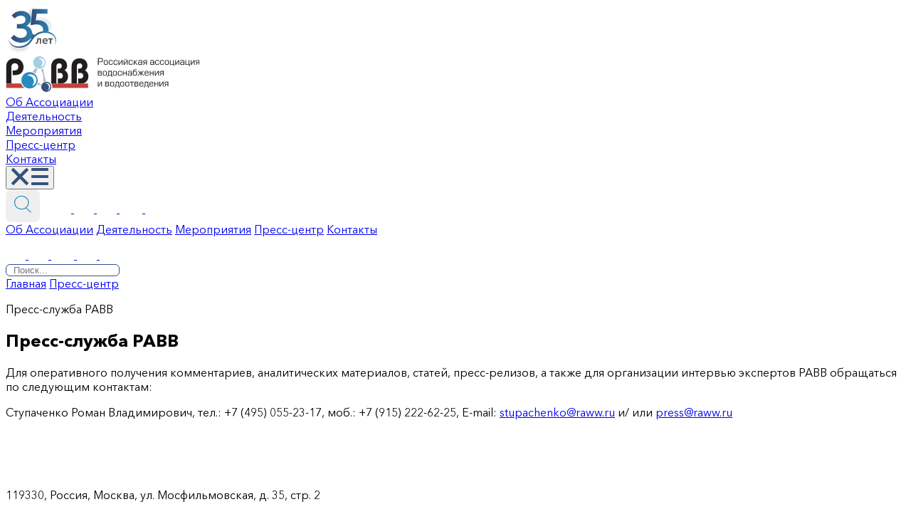

--- FILE ---
content_type: text/html; charset=UTF-8
request_url: https://raww.ru/pressroom/press-sluzhba-ravv.html
body_size: 12157
content:
<!doctype html>
<html lang="ru">
<head>
    <meta charset="UTF-8"/>
<meta name="viewport" content="width=device-width, initial-scale=1.0"/>
<meta name="mailru-verification" content="648cd29b26f5a8f4" />
<base href="https://raww.ru/" />
<link rel="icon" href="/favicon.ico">
<title>Российская ассоциация водоснабжения и водоотведения - Пресс-служба РАВВ</title>
<link rel="icon" href="/favicon.ico" type="image/vnd.microsoft.icon" />
<script type="module" crossorigin src="/assets/index-gVAZHUsP.js"></script>
<link rel="modulepreload" crossorigin href="/assets/js/main-Br2rN5Sw.js">
<link href="/assets/js/bvi.min.css" rel="stylesheet">
<link rel="stylesheet" href="/assets/js/main-CXZugypb.css" />
<script src="https://code.jquery.com/jquery-3.6.0.min.js"></script>


</head>
<body>
<!--HEADER-->
<header class="sticky top-0 z-10 flex items-center justify-center px-5 bg-gr1 gap-4 max-[1024px]:py-4">
   <!--  <div class="max-w-[160px] flex gap-1 flex-wrap *:min-w-8 *:min-h-8 max-[1024px]:hidden">
       <span></span>
       <span></span>
       <span></span>
       <span></span>
   </div> -->
    <div class="!px-14 justify-center flex flex-col flex-1 max-[1024px]:!px-0">
        <!--  SEARCH-->
        <div class="flex flex-col items-center gap-5 max-[1024px]:flex-row max-[1024px]:justify-between">
            <div class="flex py-5">
              <div class="logo flex gap-8 max-[1024px]:h-10 max-[1024px]:gap-2 *:h-[60px] max-[1024px]:*:h-10">
                <a href="https://35.raww.ru" target="_blank"><img title="Сайт 35 лет РАВВ" src="/assets/images/35.svg" alt="35 лет"></a>
              </div>
              <div class="logo flex gap-8 max-[1024px]:h-10 max-[1024px]:gap-2 *:h-[60px] max-[1024px]:*:h-10">
                 <a href="/" ><img title="Российская ассоциация водоснабжения и водоотведения (РАВВ)" src="/assets/images/logo-color.svg" alt="Российская ассоциация водоснабжения и водоотведения (РАВВ)" style="max-height: 50px;"/></a>   
              </div>
            </div>
            <div class="navs flex items-center max-[1024px]:hidden pb-5">
                <!--<div class="extended">
                  <a data-fancybox="" data-src="#dialog-content"><img title="Иконка 35 лет" src="/assets/images/35.svg" alt="35 лет"></a>
                </div>
                -->
                
                <!--<div class="extended">-->
                <!--  <a href="https://35.raww.ru" target="_blank">-->
                <!--    <img title="Сайт 35 лет РАВВ" src="/assets/images/35.svg" alt="35 лет">-->
                <!--  </a>-->
                <!--</div>-->
                
               <!--  <div class="extended px-5">
                 <a href="/"><img title="Российская ассоциация водоснабжения и водоотведения (РАВВ)" src="/assets/images/logo-color.svg" alt="Российская ассоциация водоснабжения и водоотведения (РАВВ)"/></a>
               </div> -->
                <div class="extended">
                  <a title="Открыть страницу об Ассоциации" href="ob-assocziaczii/">Об Ассоциации</a>
                </div>
                <div class="extended">
                    <a title="Открыть страницу Деятельность" href="deyatelnost/">Деятельность</a>
                </div>
                <div class="extended">
                    <a title="Открыть страницу Мероприятия" href="events/">Мероприятия</a>
                </div>
                <div class="extended">
                    <a title="Открыть страницу Пресс-центр" href="pressroom/">Пресс-центр</a>
                </div>
                <a href="kontaktyi.html">Контакты</a>
            </div>
            <button class="hamb" id="hamb">
                <span class="hamb-wrapper">
                        <svg width="24" height="24" viewBox="0 0 24 24" fill="none" xmlns="http://www.w3.org/2000/svg">
                            <path fill-rule="evenodd" clip-rule="evenodd"
                                  d="M3.39608 0.29387C3.00555 -0.0966543 2.37239 -0.0966547 1.98186 0.29387L0.292893 1.98284C-0.0976308 2.37336 -0.0976313 3.00653 0.292893 3.39705L8.89551 11.9997L0.29312 20.602C-0.0974039 20.9926 -0.0974042 21.6257 0.29312 22.0163L1.98209 23.7052C2.37261 24.0958 3.00578 24.0958 3.3963 23.7052L11.9987 15.1028L20.601 23.7051C20.9915 24.0956 21.6246 24.0956 22.0152 23.7051L23.7041 22.0161C24.0947 21.6256 24.0947 20.9925 23.7041 20.6019L15.1019 11.9997L23.7044 3.39717C24.0949 3.00664 24.0949 2.37348 23.7044 1.98295L22.0154 0.293985C21.6249 -0.0965388 20.9917 -0.0965393 20.6012 0.293985L11.9987 8.89648L3.39608 0.29387Z"
                                  fill="#34527C"/>
                        </svg>
                        <svg class="icon-stroke" width="24" height="24" viewBox="0 0 24 24" fill="none"
                             xmlns="http://www.w3.org/2000/svg">
                            <rect width="24" height="4" rx="1" fill="#34527C"/>
                            <rect y="10" width="24" height="4" rx="1" fill="#34527C"/>
                            <rect y="20" width="24" height="4" rx="1" fill="#34527C"/>
                        </svg>
                    </span>
            </button>
        </div>
    </div>
    <div class="flex gap-1 *:p-1 *:flex *:items-center *:my-auto flex-wrap max-[1024px]:hidden" style="display:none;">
	 <div class="relative flex justify-end w-full right-0 h-0 max-[1024px]:hidden">
	     <div class="search-wrapper">
	        <div class="relative flex flex-col items-end justify-between flex-1" id="searchInputWrapper">
	            <form action="#" class="main-search" id="searchForm">
	                <label class="h-full flex" for="main-searchInput"> 
	                	<input placeholder="Поиск" type="text" id="main-searchInput" title="Поиск по сайту"> <button type="submit" tabindex="-1" class="p-2 absolute right-0 top-0" id="mainSubmit" title="Начать поиск по сайту"> </button> 
	                </label>
			            
		            <div class="main-input-actions-wrapper p-[1px]">
	                	<div class="main-input-actions">
	                    	<button title="Закрыть поиск по сайту" class="mr-10" id="searchIconClose"></button>
			                <div class="relative flex flex-col items-end justify-between flex-1" id="searchInputWrapper">
			                    <form id="searchForm" action="events/obuchenie-i-seminaryi/123-perspektivyi-tarifnogo-regulirovaniya-v-2015-godu.html" method="get" class="main-search group relative flex items-center">		                      
				                        <!-- Кнопка-лупа (открыть) -->
			                        <button type="button" id="searchIcon" class="text-primary flex items-center transition-opacity duration-200"> </button>
			                        <a title="Открыть поиск по сайту" type="button" href="#" id="searchIcon"> </a>					                    
					            </form>
					        </div>
					    </div>
					</div>
			        	                  
	                <!-- Инпут + кнопка‑стрелка -->
	                <div id="searchField" class="flex items-center overflow-hidden transition-all duration-300 w-0 opacity-0 pointer-events-none">              
	                  <input type="text" id="main-searchInput" name="query" placeholder="Поиск" class="bg-transparent outline-none px-2 text-sm w-40 dark:text-white"/>	    
		        		<button id="mainSubmit" type="submit" class="p-2" title="Начать поиск"></button>
			      </div>		    
			      <!-- Кнопка‑крестик (закрыть) -->
			      <button type="button" id="searchIconClose" class="ml-2 opacity-0 pointer-events-none transition-opacity duration-200"> </button>
			    </form>		    
			</div>
		</div>
	</div>
</div>
    <!-- LINKS-->
    <div class="flex gap-1 *:p-1 *:flex *:items-center *:my-auto flex-wrap max-[1024px]:hidden">
            
        <div class="search-container">
          <button class="search-btn" id="searchToggle">
            <svg class="icon" width="24" height="25" viewBox="0 0 24 25" fill="none" xmlns="http://www.w3.org/2000/svg">
            <g clip-path="url(#clip0_1434_525)">
            <path d="M23.8204 23.8885L17.2968 17.71C19.3077 15.9301 20.5646 13.402 20.5646 10.5905C20.5766 5.22818 15.9561 0.852173 10.2823 0.852173C4.60848 0.852173 0 5.22818 0 10.5905C0 15.9528 4.62045 20.3288 10.2823 20.3288C12.5566 20.3288 14.6633 19.6259 16.3751 18.4355L22.9706 24.6821C23.0903 24.7955 23.2459 24.8522 23.3895 24.8522C23.5332 24.8522 23.7007 24.7955 23.8085 24.6821C24.0598 24.4667 24.0598 24.1039 23.8204 23.8885ZM1.19701 10.5905C1.19701 5.8517 5.2788 1.98585 10.2823 1.98585C15.2978 1.98585 19.3676 5.8517 19.3676 10.5905C19.3676 15.3406 15.2858 19.1951 10.2823 19.1951C5.2788 19.2064 1.19701 15.3406 1.19701 10.5905Z" fill="#278BC0"/>
            </g>
            <defs>
            <clipPath id="clip0_1434_525">
            <rect width="24" height="24" fill="white" transform="translate(0 0.852173)"/>
            </clipPath>
            </defs>
            </svg>

          </button>
         
          <form class="simplesearch-search-form" action="pressroom/press-sluzhba-ravv.html" method="get">
     <input type="text" name="search" id="search" value="" class="search-input" id="searchInput" placeholder="Поиск...">
    
</form>

<link rel="stylesheet" href="/assets/css/search.css">
<script src="/assets/js/search.js"></script>
        </div>
      
        <a class="p-2 max-[768px]:-mr-2 bvi-open" href="#">
            <svg class="icon max-[768px]:!w-10" width="40" height="15" viewBox="0 0 40 15" fill="none"
                 xmlns="http://www.w3.org/2000/svg">
                <g clip-path="url(#clip0_989_10746)">
                    <path d="M38.1391 1.91816C38.487 1.91816 38.6261 2.04253 38.7478 2.23796C38.9044 2.50446 38.9565 2.87755 38.9565 3.14405C38.9565 3.58821 38.7304 4.15674 38.5739 4.35217C36.5565 4.40547 36.2609 5.64913 36.2609 6.39532V7.19481C36.2609 7.19481 36.2609 7.19481 36.2609 7.21258C36.2783 8.22527 35.9478 11.21 34.3478 12.8446C33.7565 13.4486 32.5043 13.7862 30.9217 13.7862C28.2957 13.7862 25.6522 12.8801 24.8174 12.0451C24.313 11.5298 24.1043 10.4638 23.8957 9.45116C23.513 7.55014 22.9913 4.93847 20 4.93847C17.0087 4.93847 16.487 7.53238 16.1043 9.43339C15.8957 10.4638 15.687 11.5121 15.1826 12.0273C14.3478 12.8801 11.7043 13.7684 9.07826 13.7684C7.49565 13.7684 6.24348 13.4309 5.65217 12.8268C3.73913 10.8725 3.73913 7.23035 3.73913 7.19481C3.73913 7.19481 3.73913 7.19481 3.73913 7.17705V6.37755C3.73913 5.63136 3.42609 4.38771 1.42609 4.33441C1.26957 4.15674 1.04348 3.57045 1.04348 3.12628C1.04348 2.87755 1.09565 2.50446 1.25217 2.22019C1.37391 2.04253 1.53043 1.91816 1.87826 1.91816H11.1304C12.1739 1.91816 13.8783 2.36232 15.513 2.78872C17.2348 3.25065 18.8522 3.67705 20 3.67705C21.1478 3.67705 22.7652 3.25065 24.487 2.78872C26.1217 2.36232 27.8261 1.91816 28.8696 1.91816H38.1391ZM38.1391 0.852173C36.6087 0.852173 31.1826 0.852173 28.8696 0.852173C26.5565 0.852173 22.087 2.61106 20 2.61106C17.913 2.61106 13.4435 0.852173 11.1304 0.852173C8.81739 0.852173 3.3913 0.852173 1.87826 0.852173C0.365217 0.852173 0 2.34456 0 3.14405C0 3.94354 0.486957 5.41816 1.30435 5.41816C2.12174 5.41816 2.69565 5.59583 2.69565 6.39532C2.69565 7.19481 2.69565 7.19481 2.69565 7.19481C2.69565 7.19481 2.64348 11.2811 4.92174 13.5908C5.7913 14.4791 7.37391 14.8522 9.07826 14.8522C11.7739 14.8522 14.7826 13.9461 15.913 12.7913C17.7565 10.908 16.487 5.98669 20 5.98669C23.513 5.98669 22.2435 10.8902 24.087 12.7913C25.2174 13.9461 28.2435 14.8522 30.9217 14.8522C32.6261 14.8522 34.2087 14.4791 35.0783 13.5908C37.3391 11.2811 37.3043 7.19481 37.3043 7.19481C37.3043 7.19481 37.3043 7.19481 37.3043 6.39532C37.3043 5.59583 37.8783 5.41816 38.6957 5.41816C39.513 5.41816 40 3.94354 40 3.14405C40 2.34456 39.6522 0.852173 38.1391 0.852173Z"
                          fill="inherit"/>
                    <path d="M11.4783 5.70248C12.7653 5.70248 12.7653 6.09334 12.7653 6.39537C12.7653 6.51974 12.7653 6.66187 12.7653 6.804C12.7827 7.67456 12.8175 8.84715 12.1566 9.54004C11.7044 10.0197 10.9218 10.2507 9.84355 10.2507C8.97398 10.2507 8.3305 10.002 7.87833 9.50451C7.49572 9.09588 6.86963 8.08319 6.97398 5.89791C6.97398 5.82684 6.97398 5.77354 6.97398 5.75578C6.97398 5.73801 6.97398 5.72024 6.97398 5.70248C7.00877 5.70248 7.04355 5.70248 7.09572 5.70248H11.4783ZM11.4783 4.79639C10.5044 4.79639 7.1305 4.79639 7.1305 4.79639C6.19137 4.79639 6.10442 5.45375 6.10442 5.77354C6.10442 6.09334 5.60007 11.1746 9.86094 11.1746C14.1218 11.1746 13.6522 7.81669 13.6522 6.41314C13.6522 5.00958 12.4696 4.79639 11.4783 4.79639Z"
                          fill="inherit"/>
                    <path d="M32.7302 5.70248C32.7824 5.70248 32.8346 5.70248 32.852 5.70248C32.852 5.72024 32.852 5.73801 32.852 5.75578C32.852 5.79131 32.852 5.82684 32.852 5.89791C32.9563 8.08319 32.3302 9.09588 31.9476 9.50451C31.4781 10.002 30.8346 10.2507 29.9824 10.2507C28.9041 10.2507 28.1215 10.0197 27.6694 9.54004C27.0085 8.84715 27.0433 7.67456 27.0607 6.804C27.0607 6.66187 27.0607 6.51974 27.0607 6.39537C27.0607 6.09334 27.0607 5.70248 28.3476 5.70248H32.7302ZM32.7302 4.79639C32.7302 4.79639 29.3563 4.79639 28.3824 4.79639C27.4085 4.79639 26.1911 4.99182 26.1911 6.39537C26.1911 7.79892 25.7215 11.1568 29.9824 11.1568C34.2433 11.1568 33.7389 6.07557 33.7389 5.75578C33.7389 5.43598 33.652 4.79639 32.7302 4.79639Z"
                          fill="inherit"/>
                </g>
            </svg>
        </a>
        
        <a title="Перейти в telegram" class="group" href="https://t.me/rawwinfo" target="_blank">
    <svg class="icon" width="28" height="24"
         viewBox="0 0 28 24" fill="none" xmlns="http://www.w3.org/2000/svg">
        <path d="M22.1718 24C21.6735 24 21.1222 23.7849 20.5178 23.3438C18.7896 22.096 16.2769 20.1382 15.2696 19.3529C15.1848 19.2884 15.0682 19.2884 14.9834 19.3637L12.0677 22.0314C12.0147 22.0745 11.9617 22.1175 11.9087 22.1605C11.4846 22.4402 11.0711 22.4832 10.7424 22.3004C10.3926 22.096 10.2229 21.6765 10.2441 21.0526C10.2865 19.9338 10.4774 16.8788 10.541 15.9644C10.5622 15.631 10.7106 15.319 10.9545 15.0824L20.7405 6.04639C18.1853 7.69223 12.8947 11.1668 8.3357 14.1788C8.00703 14.3939 7.59354 14.4477 7.22245 14.3186C5.96077 13.8776 1.56079 12.4576 1.06248 12.2963C0.988264 12.2748 0.914047 12.2425 0.850433 12.2102C0.277906 11.8983 -0.029563 11.4465 0.00224414 10.9731C0.055256 10.1341 1.07308 9.67153 1.83645 9.39185C4.45524 8.43447 23.3062 0.947519 25.4479 0.0977071C25.5433 0.0546786 25.6388 0.0331644 25.7448 0.0224073C26.0841 -0.0206211 26.9429 -0.0636496 27.5154 0.527991C27.9395 0.969033 28.0879 1.63597 27.9501 2.49654C27.5896 4.76629 24.112 21.3645 23.9318 22.2251C23.9 22.4079 23.6773 23.4944 22.7761 23.8817C22.5853 23.957 22.3838 24 22.1718 24ZM15.1318 18.2234C15.4075 18.2234 15.6831 18.3095 15.9164 18.4924C16.913 19.2669 19.4152 21.2139 21.1328 22.4617C21.6629 22.849 22.1082 22.9888 22.3732 22.8813C22.7019 22.7414 22.8609 22.2036 22.8927 22.0314V22.0099C22.9246 21.8378 26.5506 4.58342 26.911 2.32443C26.9641 1.9802 26.9853 1.50689 26.7626 1.28099C26.5718 1.0766 26.1795 1.05509 25.8932 1.08736C25.872 1.08736 25.8614 1.09812 25.8402 1.09812C23.6879 1.94793 4.82632 9.43488 2.19693 10.403C1.31694 10.7257 1.10489 10.9731 1.06248 11.0377C1.09429 11.0807 1.17911 11.1775 1.33814 11.2528C1.34874 11.2636 1.35935 11.2636 1.36995 11.2636C1.86826 11.4249 6.27884 12.8556 7.55113 13.2967C7.61474 13.3182 7.68896 13.3074 7.74197 13.2752C10.7742 11.2851 20.7193 4.72326 21.6947 4.18541C21.9067 4.06708 22.4581 3.76588 22.8821 4.04557C22.9882 4.12087 23.232 4.32525 23.2002 4.77705C23.179 5.089 23.0306 5.37945 22.7867 5.60535L11.6542 15.8784C11.6118 15.9214 11.58 15.9752 11.58 16.029C11.5164 16.9326 11.3256 19.9768 11.2832 21.0848C11.2832 21.1601 11.2832 21.2247 11.2832 21.2677C11.2938 21.2569 11.3044 21.2569 11.315 21.2462C11.3256 21.2462 11.3362 21.2354 11.3362 21.2247L14.2518 18.5569C14.5063 18.3418 14.8244 18.2234 15.1318 18.2234Z"
              fill="inherit"/>
    </svg>
</a>
<a title="Перейти во VK.com" class="group" href="https://vk.com/public155192181" target="_blank">
    <svg class="icon" width="28" height="18"
         viewBox="0 0 28 18" fill="none" xmlns="http://www.w3.org/2000/svg">
        <path d="M27.814 15.6621C27.0079 13.8913 25.7204 12.4909 24.4665 11.1368C24.3434 10.9979 24.2202 10.8706 24.0971 10.7317C23.8955 10.5118 23.7276 10.3382 23.5933 10.1993C23.2462 9.84055 23.1006 9.6901 23.1118 9.52806C23.123 9.33131 23.3134 9.04197 23.6604 8.52115C23.7276 8.41699 23.806 8.30125 23.8955 8.17394L23.9179 8.13922C25.1494 6.28743 26.4257 4.37778 27.2094 2.20192C27.4221 1.60009 27.3886 1.04456 27.1199 0.651051C26.8512 0.257546 26.3698 0.0260725 25.7652 0.0260725C25.4741 0.0260725 25.183 0.0260725 24.8919 0.0376462C24.3322 0.0492199 23.7612 0.0607935 23.2014 0.0144988C22.093 -0.0896643 21.4213 0.361709 20.9399 1.5538C20.1002 3.62549 18.9919 5.52357 17.6596 7.19018C17.4581 7.4448 17.2006 7.67628 16.9655 7.90775C16.8759 7.98877 16.7863 8.08135 16.6968 8.16237L16.6856 8.1508V7.59526C16.6856 7.02815 16.6856 6.44947 16.6856 5.88236C16.6856 4.50509 16.6856 3.0931 16.6856 1.69268C16.6856 0.755214 16.1258 0.0607935 15.3645 0.0492199C13.6852 0.0260725 11.9387 0.0260725 10.0466 0.0492199C9.69954 0.0492199 9.39726 0.222825 9.21813 0.523741C9.039 0.824656 9.039 1.20659 9.19574 1.5538C9.2853 1.7274 9.39726 1.88943 9.49802 2.05147C9.60997 2.2135 9.71073 2.36396 9.7891 2.52599C9.84508 2.64172 9.90106 2.75746 9.96823 2.8732C10.1698 3.25513 10.3713 3.66021 10.4049 4.04214C10.4832 5.36154 10.4944 6.71566 10.5056 8.01191C10.5056 8.44014 10.5168 8.85679 10.5168 9.28502C10.5168 9.31974 10.4944 9.37761 10.4608 9.48177C10.4496 9.50492 10.4384 9.53964 10.4272 9.57436C10.3041 9.43548 10.1809 9.29659 10.069 9.15771C9.73312 8.77577 9.43084 8.44014 9.17335 8.06978C7.63955 5.92865 6.72151 3.46346 6.02739 1.3339C5.70272 0.350136 5.28848 0.0492199 4.26968 0.0376462H3.98979C3.2173 0.0376462 2.42241 0.0376462 1.63872 0.0376462C1.04536 0.0376462 0.575142 0.245972 0.295253 0.61633C0.00416761 0.998262 -0.0742015 1.51908 0.0713411 2.13248C0.463186 3.88011 1.14612 5.65088 2.15372 7.56054C3.40762 9.94472 4.84066 12.6414 7.04619 14.7131C9.41965 16.9468 11.8827 18.0116 14.5472 17.9653C16.1146 17.9421 17.0998 16.9352 17.111 15.3265C17.111 14.7941 17.111 14.2501 17.111 13.6714C17.111 13.4515 17.111 13.2201 17.111 12.977C17.1894 13.0233 17.2677 13.058 17.3461 13.0928C17.5812 13.2085 17.7827 13.3127 17.9507 13.4515C19.4173 14.6552 20.5481 15.8704 21.4101 17.1551C21.7908 17.7338 22.2274 18 22.7872 18C23.6492 18 24.5113 18 25.3845 18H26.5937C27.0751 18 27.4669 17.7685 27.7468 17.3056C28.0603 16.7848 28.0827 16.2408 27.814 15.6621ZM15.9915 14.4932C15.9915 14.7825 15.9915 15.0603 15.9915 15.3496C15.9803 16.345 15.5324 16.8195 14.5584 16.8426C12.1962 16.9005 10.069 15.9746 7.85227 13.9261C5.79228 12.028 4.44881 9.50492 3.16132 7.07444L3.12773 7.01658C2.14252 5.16479 1.52677 3.56762 1.1797 1.98202C1.11253 1.66954 1.11253 1.48436 1.1797 1.40334C1.24688 1.32232 1.41481 1.27603 1.71709 1.27603C2.05296 1.27603 2.37763 1.27603 2.7135 1.27603C3.25089 1.27603 3.79947 1.2876 4.34805 1.26446C4.7287 1.25288 4.90783 1.39177 5.04218 1.79685C5.83706 4.27361 6.82227 6.87769 8.54639 9.13456C8.98302 9.70167 9.43084 10.1415 9.88986 10.4655C10.2369 10.697 10.5728 10.7664 10.8639 10.6507C11.1774 10.535 11.4125 10.2109 11.5356 9.75954C11.5356 9.74796 11.5468 9.72482 11.5468 9.71324C11.558 9.66695 11.5804 9.62065 11.5804 9.56279C11.5916 9.08826 11.6028 8.5906 11.6252 8.11608C11.6812 6.50733 11.7371 4.82915 11.3901 3.19726C11.3229 2.88477 11.155 2.607 10.9982 2.32924C10.9758 2.28294 10.9422 2.23665 10.9199 2.19035C10.7855 1.9473 10.6288 1.7274 10.472 1.48436C10.4272 1.42649 10.3937 1.35705 10.3489 1.29918C10.3601 1.29918 10.3825 1.29918 10.3937 1.29918C10.5392 1.2876 10.6512 1.2876 10.7631 1.2876C12.1066 1.2876 13.4501 1.2876 14.7935 1.2876C15.2078 1.2876 15.4541 1.2876 15.5436 1.39177C15.6332 1.49593 15.6444 1.75055 15.6444 2.19035V3.62549C15.6444 5.04905 15.6444 6.51891 15.6444 7.97719C15.6444 8.46329 15.6892 9.00725 16.2601 9.30816C16.7416 9.55121 17.2566 9.44705 17.6708 9.01882L17.7268 8.96095C18.3089 8.3707 18.9135 7.76886 19.3389 7.0513C20.3241 5.38469 21.231 3.64863 22.1154 1.95888L22.2386 1.71583C22.3953 1.40334 22.5297 1.27603 22.8431 1.27603C23.3805 1.2876 23.9179 1.2876 24.4441 1.2876C24.8695 1.2876 25.3174 1.2876 25.754 1.2876C26.0115 1.2876 26.1794 1.3339 26.2354 1.42649C26.2914 1.5075 26.269 1.68111 26.1794 1.92416C25.4069 3.91483 24.2762 5.69718 23.1678 7.32906C23.1118 7.41008 23.0559 7.4911 22.9999 7.57211C22.7312 7.95404 22.4625 8.35912 22.2274 8.77578C21.802 9.53964 21.8467 9.93314 22.4401 10.616C22.7312 10.9516 23.0223 11.2873 23.3022 11.6113C24.1194 12.5488 24.9703 13.521 25.7652 14.5163C26.1123 14.9445 26.3809 15.4654 26.6384 15.963C26.6944 16.0672 26.7392 16.1598 26.7952 16.2639C26.8847 16.4376 26.9071 16.588 26.8512 16.6806C26.7952 16.7732 26.672 16.8311 26.4817 16.8311C25.1494 16.8542 23.9851 16.8542 22.9103 16.8195C22.7648 16.8195 22.5409 16.669 22.4289 16.507C21.3653 14.9793 20.1002 13.6367 18.6784 12.5256C18.3761 12.2942 18.0067 12.0974 17.5588 11.947C17.4021 11.8891 17.2342 11.8659 17.0886 11.8659C16.8647 11.8659 16.6632 11.9238 16.4841 12.0511C16.193 12.2595 16.025 12.6298 16.0138 13.0928C15.9915 13.5673 15.9915 14.0418 15.9915 14.4932Z"
              fill="inherit"/>
    </svg>
</a>
<a title="Перейти в Одноклассники" class="group" href="https://ok.ru/group/68878145355825" target="_blank">
    <svg class="icon" width="32" height="32"
         viewBox="0 0 32 32" fill="none" xmlns="http://www.w3.org/2000/svg">
        <path d="M16.1488 23.4988C14.7279 24.7258 13.2952 25.9418 11.8978 27.1798C11.2519 27.7494 10.5238 28.089 9.63132 27.9795C8.55094 27.848 7.78763 27.2784 7.44707 26.3033C7.10652 25.3283 7.37661 24.4629 8.16341 23.7508C9.33774 22.6881 10.5355 21.6255 11.7216 20.5628C11.8743 20.4204 12.0622 20.3109 12.3205 20.1246C12.0035 20.0151 11.8391 19.9603 11.6629 19.9055C10.1598 19.4783 8.73883 18.8757 7.44707 18.0431C6.37844 17.3639 5.80302 16.0931 6.06137 15.0524C6.46064 13.442 8.42176 12.7518 9.90141 13.7268C11.1697 14.5704 12.5436 15.1838 14.082 15.4468C16.9474 15.9397 19.5544 15.381 21.9148 13.8144C22.5724 13.3872 23.2535 13.1243 24.052 13.2886C25.4847 13.5844 26.2833 14.8552 25.9075 16.2246C25.6843 17.0353 25.2146 17.7254 24.4278 18.1089C22.9482 18.8429 21.4333 19.5002 19.9302 20.1904C19.9419 20.2013 20.0358 20.3218 20.1533 20.4204C21.3746 21.5269 22.5959 22.6224 23.8172 23.7398C24.604 24.4519 24.8741 25.3064 24.5335 26.2924C24.193 27.2674 23.4414 27.8261 22.3493 27.9685C21.4803 28.0781 20.7287 27.7932 20.118 27.2126C18.9437 26.0952 17.7694 24.9668 16.6068 23.8384C16.4189 23.6522 16.2545 23.455 16.0666 23.2578C16.1019 23.3454 16.1253 23.4221 16.1488 23.4988ZM24.7919 15.6549C24.7919 15.0086 24.4513 14.5046 23.8759 14.4498C23.4766 14.417 22.9834 14.5375 22.6428 14.7456C19.7188 16.619 16.5481 17.1996 13.1073 16.3999C11.6864 16.0712 10.3946 15.4687 9.22031 14.6689C8.75058 14.3403 8.24562 14.3074 7.74066 14.6032C7.27093 14.8771 7.10652 15.381 7.24744 15.9507C7.38836 16.5204 7.7524 16.9148 8.2691 17.2325C9.79572 18.1527 11.4515 18.7662 13.2248 19.1277C13.5301 19.1934 13.9646 19.3906 14.0233 19.5988C14.082 19.8179 13.8237 20.1904 13.6005 20.3985C12.1091 21.7679 10.5943 23.1154 9.07939 24.4629C8.69186 24.8134 8.43351 25.1969 8.51571 25.7118C8.59791 26.2486 8.92672 26.632 9.46691 26.7963C10.0306 26.9607 10.5473 26.8401 10.97 26.4348C12.4145 25.0435 13.8589 23.6631 15.3033 22.2718C15.8552 21.746 16.1019 21.746 16.6538 22.2718C18.063 23.6193 19.4487 24.9778 20.8696 26.3143C21.1045 26.5334 21.4215 26.7416 21.7386 26.8182C22.361 26.9826 22.9717 26.6868 23.277 26.1719C23.594 25.6241 23.4884 25.0325 22.9482 24.5286C21.4333 23.1483 19.9067 21.8008 18.4035 20.4095C18.1687 20.1904 17.8868 19.796 17.9573 19.5769C18.0395 19.3468 18.4975 19.1606 18.8263 19.0948C20.5878 18.7552 22.2083 18.1198 23.7232 17.2105C24.3808 16.8271 24.7449 16.2794 24.7919 15.6549Z"
              fill="inherit"/>
        <path d="M16.0079 2.84432e-05C20.1298 0.0109836 23.5118 3.18798 23.4884 7.03325C23.4649 10.8785 20.0476 14.0227 15.9374 14.0007C11.839 13.9679 8.48047 10.8128 8.49222 6.98943C8.48047 3.14416 11.886 -0.0109267 16.0079 2.84432e-05ZM15.9727 12.8614C19.4369 12.8724 22.2318 10.2869 22.2553 7.04421C22.2905 3.80147 19.4839 1.16128 15.9844 1.15032C12.5319 1.13937 9.737 3.72479 9.70177 6.96752C9.67829 10.2102 12.4849 12.8504 15.9727 12.8614Z"
              fill="inherit"/>
        <path d="M19.7305 6.98948C19.7305 8.88473 18.0277 10.4842 15.9962 10.4842C13.9646 10.4842 12.2501 8.89568 12.2501 7.00044C12.2383 5.10519 13.9411 3.50574 15.9727 3.50574C18.016 3.50574 19.7188 5.09424 19.7305 6.98948ZM15.9844 4.65603C14.5752 4.65603 13.4596 5.70773 13.4714 7.02235C13.4831 8.31506 14.5752 9.34485 15.9609 9.3558C17.3701 9.36676 18.4975 8.33697 18.5092 7.02235C18.5092 5.69677 17.3936 4.65603 15.9844 4.65603Z"
              fill="inherit"/>
    </svg>
</a>
<a title="Перейти на youtube" class="group" href="https://www.youtube.com/channel/UClWWVsAzKr2bq78pI6XGUdQ" target="_blank">
    <svg class="icon" width="28" height="24"
         viewBox="0 0 28 24" fill="none" xmlns="http://www.w3.org/2000/svg">
        <path d="M14 23.9943C11.2328 23.9943 8.46562 23.9943 5.6875 23.9943C2.43906 23.9943 0 21.1354 0 17.3448C0 13.7967 0 10.2486 0 6.68778C0 2.84614 2.42812 0.0127629 5.72031 0C11.2437 0 16.7672 0 22.2797 0C25.5719 0 28 2.84614 28 6.68778C28 10.2231 28 13.7457 28 17.281C28 21.161 25.5828 23.9943 22.2578 23.9943C19.5016 24.0071 16.7563 23.9943 14 23.9943ZM13.9672 22.6797C16.6687 22.6797 19.3594 22.6925 22.0609 22.667C22.5312 22.667 23.0125 22.6287 23.4719 22.5011C25.5828 21.8884 26.8625 19.8974 26.8734 17.1917C26.8844 13.7202 26.8844 10.2614 26.8734 6.78988C26.8734 6.30489 26.8406 5.80714 26.7422 5.33491C26.2172 2.80785 24.4891 1.31458 22.1156 1.31458C16.7234 1.31458 11.3313 1.31458 5.92812 1.31458C5.47969 1.31458 5.00938 1.35287 4.57188 1.4805C2.45 2.08036 1.14844 4.08414 1.1375 6.77712C1.11562 10.2614 1.12656 13.7585 1.1375 17.2427C1.1375 17.7277 1.18125 18.2255 1.27969 18.6977C1.81562 21.1865 3.51094 22.6797 5.81875 22.6925C8.53125 22.6925 11.2437 22.6797 13.9672 22.6797Z"
              fill="inherit"/>
        <path d="M10.2812 12.3162C10.2812 10.6188 10.2812 8.90852 10.2812 7.21105C10.2812 6.27936 10.6641 6.0241 11.3641 6.49633C13.8578 8.1938 16.3516 9.90403 18.8453 11.6015C19.5234 12.0737 19.5234 12.5715 18.8344 13.0565C16.3625 14.7539 13.8797 16.4514 11.3969 18.1361C10.6641 18.6466 10.2812 18.3786 10.2812 17.3576C10.2812 15.6856 10.2812 14.0009 10.2812 12.3162ZM17.6422 12.329C15.5422 10.8995 13.5297 9.52114 11.4625 8.11722C11.4625 10.9634 11.4625 13.7074 11.4625 16.5535C13.5516 15.1241 15.5641 13.7584 17.6422 12.329Z"
              fill="inherit"/>
    </svg>
</a>    </div>
</header><div id="mobile-navs" class="mobile-navs">
    <a title="Открыть страницу об Ассоциации" href="ob-assocziaczii/">Об Ассоциации</a>
    <a href="deyatelnost/">Деятельность</a>
    <a href="events/">Мероприятия</a>
    <a href="pressroom/">Пресс-центр</a>
    <a href="kontaktyi.html">Контакты</a>
</div><div id="mobile-search">
    <div class="flex items-center gap-1 *:px-1">
        <a title="Перейти в телеграм" class="group" href="#">
            <svg class="icon" width="28" height="24"
                 viewBox="0 0 28 24" fill="none" xmlns="http://www.w3.org/2000/svg">
                <path d="M22.1718 24C21.6735 24 21.1222 23.7849 20.5178 23.3438C18.7896 22.096 16.2769 20.1382 15.2696 19.3529C15.1848 19.2884 15.0682 19.2884 14.9834 19.3637L12.0677 22.0314C12.0147 22.0745 11.9617 22.1175 11.9087 22.1605C11.4846 22.4402 11.0711 22.4832 10.7424 22.3004C10.3926 22.096 10.2229 21.6765 10.2441 21.0526C10.2865 19.9338 10.4774 16.8788 10.541 15.9644C10.5622 15.631 10.7106 15.319 10.9545 15.0824L20.7405 6.04639C18.1853 7.69223 12.8947 11.1668 8.3357 14.1788C8.00703 14.3939 7.59354 14.4477 7.22245 14.3186C5.96077 13.8776 1.56079 12.4576 1.06248 12.2963C0.988264 12.2748 0.914047 12.2425 0.850433 12.2102C0.277906 11.8983 -0.029563 11.4465 0.00224414 10.9731C0.055256 10.1341 1.07308 9.67153 1.83645 9.39185C4.45524 8.43447 23.3062 0.947519 25.4479 0.0977071C25.5433 0.0546786 25.6388 0.0331644 25.7448 0.0224073C26.0841 -0.0206211 26.9429 -0.0636496 27.5154 0.527991C27.9395 0.969033 28.0879 1.63597 27.9501 2.49654C27.5896 4.76629 24.112 21.3645 23.9318 22.2251C23.9 22.4079 23.6773 23.4944 22.7761 23.8817C22.5853 23.957 22.3838 24 22.1718 24ZM15.1318 18.2234C15.4075 18.2234 15.6831 18.3095 15.9164 18.4924C16.913 19.2669 19.4152 21.2139 21.1328 22.4617C21.6629 22.849 22.1082 22.9888 22.3732 22.8813C22.7019 22.7414 22.8609 22.2036 22.8927 22.0314V22.0099C22.9246 21.8378 26.5506 4.58342 26.911 2.32443C26.9641 1.9802 26.9853 1.50689 26.7626 1.28099C26.5718 1.0766 26.1795 1.05509 25.8932 1.08736C25.872 1.08736 25.8614 1.09812 25.8402 1.09812C23.6879 1.94793 4.82632 9.43488 2.19693 10.403C1.31694 10.7257 1.10489 10.9731 1.06248 11.0377C1.09429 11.0807 1.17911 11.1775 1.33814 11.2528C1.34874 11.2636 1.35935 11.2636 1.36995 11.2636C1.86826 11.4249 6.27884 12.8556 7.55113 13.2967C7.61474 13.3182 7.68896 13.3074 7.74197 13.2752C10.7742 11.2851 20.7193 4.72326 21.6947 4.18541C21.9067 4.06708 22.4581 3.76588 22.8821 4.04557C22.9882 4.12087 23.232 4.32525 23.2002 4.77705C23.179 5.089 23.0306 5.37945 22.7867 5.60535L11.6542 15.8784C11.6118 15.9214 11.58 15.9752 11.58 16.029C11.5164 16.9326 11.3256 19.9768 11.2832 21.0848C11.2832 21.1601 11.2832 21.2247 11.2832 21.2677C11.2938 21.2569 11.3044 21.2569 11.315 21.2462C11.3256 21.2462 11.3362 21.2354 11.3362 21.2247L14.2518 18.5569C14.5063 18.3418 14.8244 18.2234 15.1318 18.2234Z"
                      fill="inherit"/>
            </svg>
        </a>
        <a title="Перейти во вконтакте" class="group" href="#">
            <svg class="icon" width="28" height="18"
                 viewBox="0 0 28 18" fill="none" xmlns="http://www.w3.org/2000/svg">
                <path d="M27.814 15.6621C27.0079 13.8913 25.7204 12.4909 24.4665 11.1368C24.3434 10.9979 24.2202 10.8706 24.0971 10.7317C23.8955 10.5118 23.7276 10.3382 23.5933 10.1993C23.2462 9.84055 23.1006 9.6901 23.1118 9.52806C23.123 9.33131 23.3134 9.04197 23.6604 8.52115C23.7276 8.41699 23.806 8.30125 23.8955 8.17394L23.9179 8.13922C25.1494 6.28743 26.4257 4.37778 27.2094 2.20192C27.4221 1.60009 27.3886 1.04456 27.1199 0.651051C26.8512 0.257546 26.3698 0.0260725 25.7652 0.0260725C25.4741 0.0260725 25.183 0.0260725 24.8919 0.0376462C24.3322 0.0492199 23.7612 0.0607935 23.2014 0.0144988C22.093 -0.0896643 21.4213 0.361709 20.9399 1.5538C20.1002 3.62549 18.9919 5.52357 17.6596 7.19018C17.4581 7.4448 17.2006 7.67628 16.9655 7.90775C16.8759 7.98877 16.7863 8.08135 16.6968 8.16237L16.6856 8.1508V7.59526C16.6856 7.02815 16.6856 6.44947 16.6856 5.88236C16.6856 4.50509 16.6856 3.0931 16.6856 1.69268C16.6856 0.755214 16.1258 0.0607935 15.3645 0.0492199C13.6852 0.0260725 11.9387 0.0260725 10.0466 0.0492199C9.69954 0.0492199 9.39726 0.222825 9.21813 0.523741C9.039 0.824656 9.039 1.20659 9.19574 1.5538C9.2853 1.7274 9.39726 1.88943 9.49802 2.05147C9.60997 2.2135 9.71073 2.36396 9.7891 2.52599C9.84508 2.64172 9.90106 2.75746 9.96823 2.8732C10.1698 3.25513 10.3713 3.66021 10.4049 4.04214C10.4832 5.36154 10.4944 6.71566 10.5056 8.01191C10.5056 8.44014 10.5168 8.85679 10.5168 9.28502C10.5168 9.31974 10.4944 9.37761 10.4608 9.48177C10.4496 9.50492 10.4384 9.53964 10.4272 9.57436C10.3041 9.43548 10.1809 9.29659 10.069 9.15771C9.73312 8.77577 9.43084 8.44014 9.17335 8.06978C7.63955 5.92865 6.72151 3.46346 6.02739 1.3339C5.70272 0.350136 5.28848 0.0492199 4.26968 0.0376462H3.98979C3.2173 0.0376462 2.42241 0.0376462 1.63872 0.0376462C1.04536 0.0376462 0.575142 0.245972 0.295253 0.61633C0.00416761 0.998262 -0.0742015 1.51908 0.0713411 2.13248C0.463186 3.88011 1.14612 5.65088 2.15372 7.56054C3.40762 9.94472 4.84066 12.6414 7.04619 14.7131C9.41965 16.9468 11.8827 18.0116 14.5472 17.9653C16.1146 17.9421 17.0998 16.9352 17.111 15.3265C17.111 14.7941 17.111 14.2501 17.111 13.6714C17.111 13.4515 17.111 13.2201 17.111 12.977C17.1894 13.0233 17.2677 13.058 17.3461 13.0928C17.5812 13.2085 17.7827 13.3127 17.9507 13.4515C19.4173 14.6552 20.5481 15.8704 21.4101 17.1551C21.7908 17.7338 22.2274 18 22.7872 18C23.6492 18 24.5113 18 25.3845 18H26.5937C27.0751 18 27.4669 17.7685 27.7468 17.3056C28.0603 16.7848 28.0827 16.2408 27.814 15.6621ZM15.9915 14.4932C15.9915 14.7825 15.9915 15.0603 15.9915 15.3496C15.9803 16.345 15.5324 16.8195 14.5584 16.8426C12.1962 16.9005 10.069 15.9746 7.85227 13.9261C5.79228 12.028 4.44881 9.50492 3.16132 7.07444L3.12773 7.01658C2.14252 5.16479 1.52677 3.56762 1.1797 1.98202C1.11253 1.66954 1.11253 1.48436 1.1797 1.40334C1.24688 1.32232 1.41481 1.27603 1.71709 1.27603C2.05296 1.27603 2.37763 1.27603 2.7135 1.27603C3.25089 1.27603 3.79947 1.2876 4.34805 1.26446C4.7287 1.25288 4.90783 1.39177 5.04218 1.79685C5.83706 4.27361 6.82227 6.87769 8.54639 9.13456C8.98302 9.70167 9.43084 10.1415 9.88986 10.4655C10.2369 10.697 10.5728 10.7664 10.8639 10.6507C11.1774 10.535 11.4125 10.2109 11.5356 9.75954C11.5356 9.74796 11.5468 9.72482 11.5468 9.71324C11.558 9.66695 11.5804 9.62065 11.5804 9.56279C11.5916 9.08826 11.6028 8.5906 11.6252 8.11608C11.6812 6.50733 11.7371 4.82915 11.3901 3.19726C11.3229 2.88477 11.155 2.607 10.9982 2.32924C10.9758 2.28294 10.9422 2.23665 10.9199 2.19035C10.7855 1.9473 10.6288 1.7274 10.472 1.48436C10.4272 1.42649 10.3937 1.35705 10.3489 1.29918C10.3601 1.29918 10.3825 1.29918 10.3937 1.29918C10.5392 1.2876 10.6512 1.2876 10.7631 1.2876C12.1066 1.2876 13.4501 1.2876 14.7935 1.2876C15.2078 1.2876 15.4541 1.2876 15.5436 1.39177C15.6332 1.49593 15.6444 1.75055 15.6444 2.19035V3.62549C15.6444 5.04905 15.6444 6.51891 15.6444 7.97719C15.6444 8.46329 15.6892 9.00725 16.2601 9.30816C16.7416 9.55121 17.2566 9.44705 17.6708 9.01882L17.7268 8.96095C18.3089 8.3707 18.9135 7.76886 19.3389 7.0513C20.3241 5.38469 21.231 3.64863 22.1154 1.95888L22.2386 1.71583C22.3953 1.40334 22.5297 1.27603 22.8431 1.27603C23.3805 1.2876 23.9179 1.2876 24.4441 1.2876C24.8695 1.2876 25.3174 1.2876 25.754 1.2876C26.0115 1.2876 26.1794 1.3339 26.2354 1.42649C26.2914 1.5075 26.269 1.68111 26.1794 1.92416C25.4069 3.91483 24.2762 5.69718 23.1678 7.32906C23.1118 7.41008 23.0559 7.4911 22.9999 7.57211C22.7312 7.95404 22.4625 8.35912 22.2274 8.77578C21.802 9.53964 21.8467 9.93314 22.4401 10.616C22.7312 10.9516 23.0223 11.2873 23.3022 11.6113C24.1194 12.5488 24.9703 13.521 25.7652 14.5163C26.1123 14.9445 26.3809 15.4654 26.6384 15.963C26.6944 16.0672 26.7392 16.1598 26.7952 16.2639C26.8847 16.4376 26.9071 16.588 26.8512 16.6806C26.7952 16.7732 26.672 16.8311 26.4817 16.8311C25.1494 16.8542 23.9851 16.8542 22.9103 16.8195C22.7648 16.8195 22.5409 16.669 22.4289 16.507C21.3653 14.9793 20.1002 13.6367 18.6784 12.5256C18.3761 12.2942 18.0067 12.0974 17.5588 11.947C17.4021 11.8891 17.2342 11.8659 17.0886 11.8659C16.8647 11.8659 16.6632 11.9238 16.4841 12.0511C16.193 12.2595 16.025 12.6298 16.0138 13.0928C15.9915 13.5673 15.9915 14.0418 15.9915 14.4932Z"
                      fill="inherit"/>
            </svg>
        </a>
        <a title="Перейти в одноклассники" class="group" href="#">
            <svg class="icon" width="32" height="32"
                 viewBox="0 0 32 32" fill="none" xmlns="http://www.w3.org/2000/svg">
                <path d="M16.1488 23.4988C14.7279 24.7258 13.2952 25.9418 11.8978 27.1798C11.2519 27.7494 10.5238 28.089 9.63132 27.9795C8.55094 27.848 7.78763 27.2784 7.44707 26.3033C7.10652 25.3283 7.37661 24.4629 8.16341 23.7508C9.33774 22.6881 10.5355 21.6255 11.7216 20.5628C11.8743 20.4204 12.0622 20.3109 12.3205 20.1246C12.0035 20.0151 11.8391 19.9603 11.6629 19.9055C10.1598 19.4783 8.73883 18.8757 7.44707 18.0431C6.37844 17.3639 5.80302 16.0931 6.06137 15.0524C6.46064 13.442 8.42176 12.7518 9.90141 13.7268C11.1697 14.5704 12.5436 15.1838 14.082 15.4468C16.9474 15.9397 19.5544 15.381 21.9148 13.8144C22.5724 13.3872 23.2535 13.1243 24.052 13.2886C25.4847 13.5844 26.2833 14.8552 25.9075 16.2246C25.6843 17.0353 25.2146 17.7254 24.4278 18.1089C22.9482 18.8429 21.4333 19.5002 19.9302 20.1904C19.9419 20.2013 20.0358 20.3218 20.1533 20.4204C21.3746 21.5269 22.5959 22.6224 23.8172 23.7398C24.604 24.4519 24.8741 25.3064 24.5335 26.2924C24.193 27.2674 23.4414 27.8261 22.3493 27.9685C21.4803 28.0781 20.7287 27.7932 20.118 27.2126C18.9437 26.0952 17.7694 24.9668 16.6068 23.8384C16.4189 23.6522 16.2545 23.455 16.0666 23.2578C16.1019 23.3454 16.1253 23.4221 16.1488 23.4988ZM24.7919 15.6549C24.7919 15.0086 24.4513 14.5046 23.8759 14.4498C23.4766 14.417 22.9834 14.5375 22.6428 14.7456C19.7188 16.619 16.5481 17.1996 13.1073 16.3999C11.6864 16.0712 10.3946 15.4687 9.22031 14.6689C8.75058 14.3403 8.24562 14.3074 7.74066 14.6032C7.27093 14.8771 7.10652 15.381 7.24744 15.9507C7.38836 16.5204 7.7524 16.9148 8.2691 17.2325C9.79572 18.1527 11.4515 18.7662 13.2248 19.1277C13.5301 19.1934 13.9646 19.3906 14.0233 19.5988C14.082 19.8179 13.8237 20.1904 13.6005 20.3985C12.1091 21.7679 10.5943 23.1154 9.07939 24.4629C8.69186 24.8134 8.43351 25.1969 8.51571 25.7118C8.59791 26.2486 8.92672 26.632 9.46691 26.7963C10.0306 26.9607 10.5473 26.8401 10.97 26.4348C12.4145 25.0435 13.8589 23.6631 15.3033 22.2718C15.8552 21.746 16.1019 21.746 16.6538 22.2718C18.063 23.6193 19.4487 24.9778 20.8696 26.3143C21.1045 26.5334 21.4215 26.7416 21.7386 26.8182C22.361 26.9826 22.9717 26.6868 23.277 26.1719C23.594 25.6241 23.4884 25.0325 22.9482 24.5286C21.4333 23.1483 19.9067 21.8008 18.4035 20.4095C18.1687 20.1904 17.8868 19.796 17.9573 19.5769C18.0395 19.3468 18.4975 19.1606 18.8263 19.0948C20.5878 18.7552 22.2083 18.1198 23.7232 17.2105C24.3808 16.8271 24.7449 16.2794 24.7919 15.6549Z"
                      fill="inherit"/>
                <path d="M16.0079 2.84432e-05C20.1298 0.0109836 23.5118 3.18798 23.4884 7.03325C23.4649 10.8785 20.0476 14.0227 15.9374 14.0007C11.839 13.9679 8.48047 10.8128 8.49222 6.98943C8.48047 3.14416 11.886 -0.0109267 16.0079 2.84432e-05ZM15.9727 12.8614C19.4369 12.8724 22.2318 10.2869 22.2553 7.04421C22.2905 3.80147 19.4839 1.16128 15.9844 1.15032C12.5319 1.13937 9.737 3.72479 9.70177 6.96752C9.67829 10.2102 12.4849 12.8504 15.9727 12.8614Z"
                      fill="inherit"/>
                <path d="M19.7305 6.98948C19.7305 8.88473 18.0277 10.4842 15.9962 10.4842C13.9646 10.4842 12.2501 8.89568 12.2501 7.00044C12.2383 5.10519 13.9411 3.50574 15.9727 3.50574C18.016 3.50574 19.7188 5.09424 19.7305 6.98948ZM15.9844 4.65603C14.5752 4.65603 13.4596 5.70773 13.4714 7.02235C13.4831 8.31506 14.5752 9.34485 15.9609 9.3558C17.3701 9.36676 18.4975 8.33697 18.5092 7.02235C18.5092 5.69677 17.3936 4.65603 15.9844 4.65603Z"
                      fill="inherit"/>
            </svg>
        </a>
        <a title="Перейти на ютуб" class="group" href="#">
            <svg class="icon" width="28" height="24"
                 viewBox="0 0 28 24" fill="none" xmlns="http://www.w3.org/2000/svg">
                <path d="M14 23.9943C11.2328 23.9943 8.46562 23.9943 5.6875 23.9943C2.43906 23.9943 0 21.1354 0 17.3448C0 13.7967 0 10.2486 0 6.68778C0 2.84614 2.42812 0.0127629 5.72031 0C11.2437 0 16.7672 0 22.2797 0C25.5719 0 28 2.84614 28 6.68778C28 10.2231 28 13.7457 28 17.281C28 21.161 25.5828 23.9943 22.2578 23.9943C19.5016 24.0071 16.7563 23.9943 14 23.9943ZM13.9672 22.6797C16.6687 22.6797 19.3594 22.6925 22.0609 22.667C22.5312 22.667 23.0125 22.6287 23.4719 22.5011C25.5828 21.8884 26.8625 19.8974 26.8734 17.1917C26.8844 13.7202 26.8844 10.2614 26.8734 6.78988C26.8734 6.30489 26.8406 5.80714 26.7422 5.33491C26.2172 2.80785 24.4891 1.31458 22.1156 1.31458C16.7234 1.31458 11.3313 1.31458 5.92812 1.31458C5.47969 1.31458 5.00938 1.35287 4.57188 1.4805C2.45 2.08036 1.14844 4.08414 1.1375 6.77712C1.11562 10.2614 1.12656 13.7585 1.1375 17.2427C1.1375 17.7277 1.18125 18.2255 1.27969 18.6977C1.81562 21.1865 3.51094 22.6797 5.81875 22.6925C8.53125 22.6925 11.2437 22.6797 13.9672 22.6797Z"
                      fill="inherit"/>
                <path d="M10.2812 12.3162C10.2812 10.6188 10.2812 8.90852 10.2812 7.21105C10.2812 6.27936 10.6641 6.0241 11.3641 6.49633C13.8578 8.1938 16.3516 9.90403 18.8453 11.6015C19.5234 12.0737 19.5234 12.5715 18.8344 13.0565C16.3625 14.7539 13.8797 16.4514 11.3969 18.1361C10.6641 18.6466 10.2812 18.3786 10.2812 17.3576C10.2812 15.6856 10.2812 14.0009 10.2812 12.3162ZM17.6422 12.329C15.5422 10.8995 13.5297 9.52114 11.4625 8.11722C11.4625 10.9634 11.4625 13.7074 11.4625 16.5535C13.5516 15.1241 15.5641 13.7584 17.6422 12.329Z"
                      fill="inherit"/>
            </svg>
        </a>
        <a class="p-2 max-[768px]:-mr-2 bvi-open" href="#">
            <svg class="icon" width="40" height="15" viewBox="0 0 40 15" fill="none"
                 xmlns="http://www.w3.org/2000/svg">
                <g clip-path="url(#clip0_989_10746)">
                    <path d="M38.1391 1.91816C38.487 1.91816 38.6261 2.04253 38.7478 2.23796C38.9044 2.50446 38.9565 2.87755 38.9565 3.14405C38.9565 3.58821 38.7304 4.15674 38.5739 4.35217C36.5565 4.40547 36.2609 5.64913 36.2609 6.39532V7.19481C36.2609 7.19481 36.2609 7.19481 36.2609 7.21258C36.2783 8.22527 35.9478 11.21 34.3478 12.8446C33.7565 13.4486 32.5043 13.7862 30.9217 13.7862C28.2957 13.7862 25.6522 12.8801 24.8174 12.0451C24.313 11.5298 24.1043 10.4638 23.8957 9.45116C23.513 7.55014 22.9913 4.93847 20 4.93847C17.0087 4.93847 16.487 7.53238 16.1043 9.43339C15.8957 10.4638 15.687 11.5121 15.1826 12.0273C14.3478 12.8801 11.7043 13.7684 9.07826 13.7684C7.49565 13.7684 6.24348 13.4309 5.65217 12.8268C3.73913 10.8725 3.73913 7.23035 3.73913 7.19481C3.73913 7.19481 3.73913 7.19481 3.73913 7.17705V6.37755C3.73913 5.63136 3.42609 4.38771 1.42609 4.33441C1.26957 4.15674 1.04348 3.57045 1.04348 3.12628C1.04348 2.87755 1.09565 2.50446 1.25217 2.22019C1.37391 2.04253 1.53043 1.91816 1.87826 1.91816H11.1304C12.1739 1.91816 13.8783 2.36232 15.513 2.78872C17.2348 3.25065 18.8522 3.67705 20 3.67705C21.1478 3.67705 22.7652 3.25065 24.487 2.78872C26.1217 2.36232 27.8261 1.91816 28.8696 1.91816H38.1391ZM38.1391 0.852173C36.6087 0.852173 31.1826 0.852173 28.8696 0.852173C26.5565 0.852173 22.087 2.61106 20 2.61106C17.913 2.61106 13.4435 0.852173 11.1304 0.852173C8.81739 0.852173 3.3913 0.852173 1.87826 0.852173C0.365217 0.852173 0 2.34456 0 3.14405C0 3.94354 0.486957 5.41816 1.30435 5.41816C2.12174 5.41816 2.69565 5.59583 2.69565 6.39532C2.69565 7.19481 2.69565 7.19481 2.69565 7.19481C2.69565 7.19481 2.64348 11.2811 4.92174 13.5908C5.7913 14.4791 7.37391 14.8522 9.07826 14.8522C11.7739 14.8522 14.7826 13.9461 15.913 12.7913C17.7565 10.908 16.487 5.98669 20 5.98669C23.513 5.98669 22.2435 10.8902 24.087 12.7913C25.2174 13.9461 28.2435 14.8522 30.9217 14.8522C32.6261 14.8522 34.2087 14.4791 35.0783 13.5908C37.3391 11.2811 37.3043 7.19481 37.3043 7.19481C37.3043 7.19481 37.3043 7.19481 37.3043 6.39532C37.3043 5.59583 37.8783 5.41816 38.6957 5.41816C39.513 5.41816 40 3.94354 40 3.14405C40 2.34456 39.6522 0.852173 38.1391 0.852173Z"
                          fill="inherit"/>
                    <path d="M11.4783 5.70248C12.7653 5.70248 12.7653 6.09334 12.7653 6.39537C12.7653 6.51974 12.7653 6.66187 12.7653 6.804C12.7827 7.67456 12.8175 8.84715 12.1566 9.54004C11.7044 10.0197 10.9218 10.2507 9.84355 10.2507C8.97398 10.2507 8.3305 10.002 7.87833 9.50451C7.49572 9.09588 6.86963 8.08319 6.97398 5.89791C6.97398 5.82684 6.97398 5.77354 6.97398 5.75578C6.97398 5.73801 6.97398 5.72024 6.97398 5.70248C7.00877 5.70248 7.04355 5.70248 7.09572 5.70248H11.4783ZM11.4783 4.79639C10.5044 4.79639 7.1305 4.79639 7.1305 4.79639C6.19137 4.79639 6.10442 5.45375 6.10442 5.77354C6.10442 6.09334 5.60007 11.1746 9.86094 11.1746C14.1218 11.1746 13.6522 7.81669 13.6522 6.41314C13.6522 5.00958 12.4696 4.79639 11.4783 4.79639Z"
                          fill="inherit"/>
                    <path d="M32.7302 5.70248C32.7824 5.70248 32.8346 5.70248 32.852 5.70248C32.852 5.72024 32.852 5.73801 32.852 5.75578C32.852 5.79131 32.852 5.82684 32.852 5.89791C32.9563 8.08319 32.3302 9.09588 31.9476 9.50451C31.4781 10.002 30.8346 10.2507 29.9824 10.2507C28.9041 10.2507 28.1215 10.0197 27.6694 9.54004C27.0085 8.84715 27.0433 7.67456 27.0607 6.804C27.0607 6.66187 27.0607 6.51974 27.0607 6.39537C27.0607 6.09334 27.0607 5.70248 28.3476 5.70248H32.7302ZM32.7302 4.79639C32.7302 4.79639 29.3563 4.79639 28.3824 4.79639C27.4085 4.79639 26.1911 4.99182 26.1911 6.39537C26.1911 7.79892 25.7215 11.1568 29.9824 11.1568C34.2433 11.1568 33.7389 6.07557 33.7389 5.75578C33.7389 5.43598 33.652 4.79639 32.7302 4.79639Z"
                          fill="inherit"/>
                </g>
            </svg>
        </a>
    </div>
    <div class="mobile-search-input flex">
        <form class="simplesearch-search-form" action="pressroom/press-sluzhba-ravv.html" method="get">
     <input type="text" name="search" id="search" value="" style="    border: 1px solid #34527c;
    border-radius: 6px;
    padding: 0px 0px 0 10px;
    max-width: 160px;" id="searchInput" placeholder="Поиск...">
    
</form>

<link rel="stylesheet" href="/assets/css/search.css">
<script src="/assets/js/search.js"></script>
        
        
    </div>
</div><section class="container">
		<div class="wrapper relative">
	    <div class="breadcrumbs"><a href="/" class="breadcrumb-item">Главная</a>
<a href="pressroom/" class="breadcrumb-item">Пресс-центр</a>
<p class="breadcrumb-item breadcrumb-item--current">Пресс-служба РАВВ</p></div>
      <h1>Пресс-служба РАВВ</h1>
      
      <p>Для оперативного получения комментариев, аналитических материалов, статей, пресс-релизов, а также для организации интервью экспертов РАВВ обращаться по следующим контактам:</p>

<p>Ступаченко Роман Владимирович, тел.: +7 (495) 055-23-17, моб.: +7 (915) 222-62-25, E-mail:&nbsp;<a href="mailto:stupachenko@raww.ru" target="_blank">stupachenko@raww.ru</a>&nbsp;и/ или&nbsp;<a href="mailto:press@raww.ru" target="_blank">press@raww.ru</a></p>

  </div>
</section>

<!--FOOTER-->
<footer class="bg-accent1">
    <div class="wrapper py-14 flex items-center justify-between max-[768px]:flex-col  max-[768px]:pb-5">
        <img class="max-[768px]:h-8" src="/assets/images/logo.svg" alt="Черно-белый логотип">
        
        <div class="flex flex-col items-end gap-3 max-[768px]:items-center">
            <p>119330, Россия, Москва, ул. Мосфильмовская, д. 35, стр. 2</p>
            <a href="tel:+74950552317">+7 (495) 055-23-17</a>
            <a href="mailto:info@raww.ru">info@raww.ru</a>
        </div>
        
    </div>
    <div class="wrapper flex items-center justify-between *:gap-5 *:flex *:flex-col *:mb-5 max-[768px]:flex-col">
      <div class="footer-nav">
          <ul class="flex gap-5">
            <li class="footer-nav-item"><a href="ob-assocziaczii/">Об Ассоциации</a></li>
            <li class="footer-nav-item"><a href="deyatelnost/">Деятельность</a></li>
            <li class="footer-nav-item"><a href="events/">Мероприятия  </a></li>          
            <li class="footer-nav-item"><a href="pressroom/">Пресс-центр</a></li>
            <li class="footer-nav-item"><a href="kontaktyi.html">Контакты</a></li>
          </ul>
        </div>
     </div>  
    <div class="wrapper py-5 flex items-center justify-between max-[768px]:flex-col max-[768px]:text-center">
      <p>© Copyright 2026 Российская ассоциация водоснабжения и водоотведения</p>
      <p><a href="assets/images/common/политика_конфидециальности.pdf" target="_blank">Политика конфиденциальности</a></p>
    </div>
</footer>
<!--FOOTER--></body>
</html>

--- FILE ---
content_type: text/css
request_url: https://raww.ru/assets/js/main-CXZugypb.css
body_size: 10989
content:
/*! tailwindcss v4.0.5 | MIT License | https://tailwindcss.com */@font-face{font-family:Avenir;src:local(Avenir Next Cyr),url(./avenirnextcyr-regular-DptOeAL5.ttf)format("truetype"),url(./avenirnextcyr-regular-C6MpLUwp.woff)format("woff");font-weight:400}@font-face{font-family:Avenir;src:local(Avenir Next Cyr),url(./avenirnextcyr-medium-BuO-9jvK.eot)format("opentype"),url(./avenirnextcyr-medium-BP9hA35s.ttf)format("truetype"),url(./avenirnextcyr-medium-DL79b29O.woff)format("woff");font-weight:450}@font-face{font-family:Avenir;src:local(Avenir Next Cyr),url(./avenirnextcyr-bold-BTXCghKx.ttf)format("truetype"),url(./avenirnextcyr-bold-OLpnIMfQ.woff)format("woff");font-weight:700}@layer theme{:root,:host{--font-sans:ui-sans-serif,system-ui,sans-serif,"Apple Color Emoji","Segoe UI Emoji","Segoe UI Symbol","Noto Color Emoji";--font-mono:ui-monospace,SFMono-Regular,Menlo,Monaco,Consolas,"Liberation Mono","Courier New",monospace;--color-white:#fff;--spacing:.25rem;--font-weight-normal:400;--font-weight-bold:700;--radius-md:.375rem;--radius-xl:.75rem;--radius-2xl:1rem;--default-transition-duration:.15s;--default-transition-timing-function:cubic-bezier(.4,0,.2,1);--default-font-family:var(--font-sans);--default-font-feature-settings:var(--font-sans--font-feature-settings);--default-font-variation-settings:var(--font-sans--font-variation-settings);--default-mono-font-family:var(--font-mono);--default-mono-font-feature-settings:var(--font-mono--font-feature-settings);--default-mono-font-variation-settings:var(--font-mono--font-variation-settings);--color-bg:#f7f7f7;--color-gr1:#ebf1f4;--color-gr2:#e1e6e9;--color-gr3:#d9d9d9;--color-gr4:#a6a6a6;--color-gr5:#545454;--color-accent:#278bc0;--color-accent1:#34527c}}@layer base{*,:after,:before,::backdrop{box-sizing:border-box;border:0 solid;margin:0;padding:0}::file-selector-button{box-sizing:border-box;border:0 solid;margin:0;padding:0}html,:host{-webkit-text-size-adjust:100%;-moz-tab-size:4;tab-size:4;line-height:1.5;font-family:var(--default-font-family,ui-sans-serif,system-ui,sans-serif,"Apple Color Emoji","Segoe UI Emoji","Segoe UI Symbol","Noto Color Emoji");font-feature-settings:var(--default-font-feature-settings,normal);font-variation-settings:var(--default-font-variation-settings,normal);-webkit-tap-highlight-color:transparent}body{line-height:inherit}hr{height:0;color:inherit;border-top-width:1px}abbr:where([title]){-webkit-text-decoration:underline dotted;text-decoration:underline dotted}h1,h2,h3,h4,h5,h6{font-size:inherit;font-weight:inherit}a{color:inherit;-webkit-text-decoration:inherit;text-decoration:inherit}b,strong{font-weight:bolder}code,kbd,samp,pre{font-family:var(--default-mono-font-family,ui-monospace,SFMono-Regular,Menlo,Monaco,Consolas,"Liberation Mono","Courier New",monospace);font-feature-settings:var(--default-mono-font-feature-settings,normal);font-variation-settings:var(--default-mono-font-variation-settings,normal);font-size:1em}small{font-size:80%}sub,sup{vertical-align:baseline;font-size:75%;line-height:0;position:relative}sub{bottom:-.25em}sup{top:-.5em}table{text-indent:0;border-color:inherit;border-collapse:collapse}:-moz-focusring{outline:auto}progress{vertical-align:baseline}summary{display:list-item}ol,ul,menu{list-style:none}img,svg,video,canvas,audio,iframe,embed,object{vertical-align:middle;display:block}img,video{max-width:100%;height:auto}button,input,select,optgroup,textarea{font:inherit;font-feature-settings:inherit;font-variation-settings:inherit;letter-spacing:inherit;color:inherit;opacity:1;background-color:#0000;border-radius:0}::file-selector-button{font:inherit;font-feature-settings:inherit;font-variation-settings:inherit;letter-spacing:inherit;color:inherit;opacity:1;background-color:#0000;border-radius:0}:where(select:is([multiple],[size])) optgroup{font-weight:bolder}:where(select:is([multiple],[size])) optgroup option{padding-inline-start:20px}::file-selector-button{margin-inline-end:4px}::placeholder{opacity:1;color:color-mix(in oklab,currentColor 50%,transparent)}textarea{resize:vertical}::-webkit-search-decoration{-webkit-appearance:none}::-webkit-date-and-time-value{min-height:1lh;text-align:inherit}::-webkit-datetime-edit{display:inline-flex}::-webkit-datetime-edit-fields-wrapper{padding:0}::-webkit-datetime-edit{padding-block:0}::-webkit-datetime-edit-year-field{padding-block:0}::-webkit-datetime-edit-month-field{padding-block:0}::-webkit-datetime-edit-day-field{padding-block:0}::-webkit-datetime-edit-hour-field{padding-block:0}::-webkit-datetime-edit-minute-field{padding-block:0}::-webkit-datetime-edit-second-field{padding-block:0}::-webkit-datetime-edit-millisecond-field{padding-block:0}::-webkit-datetime-edit-meridiem-field{padding-block:0}:-moz-ui-invalid{box-shadow:none}button,input:where([type=button],[type=reset],[type=submit]){-webkit-appearance:button;-moz-appearance:button;appearance:button}::file-selector-button{-webkit-appearance:button;-moz-appearance:button;appearance:button}::-webkit-inner-spin-button{height:auto}::-webkit-outer-spin-button{height:auto}[hidden]:where(:not([hidden=until-found])){display:none!important}}@layer components{section{padding-inline:calc(var(--spacing)*5)}@media (width<1025px){section .wrapper{padding-inline:calc(var(--spacing)*0)}}h2,h1{margin-bottom:calc(var(--spacing)*10);text-align:center;--tw-leading:1.25;--tw-font-weight:var(--font-weight-bold);font-size:32px;line-height:1.25;font-weight:var(--font-weight-bold);color:#34527c}@media (width<768px){:is(h2,h1){font-size:1.43rem}}@media (width<480px){:is(h2,h1){margin-bottom:calc(var(--spacing)*5);font-size:20px}}h3{--tw-leading:1.25;--tw-font-weight:450;color:var(--color-gr5);font-size:24px;font-weight:450;line-height:1.25}@media (width<480px){h3{font-size:18px}}h4{--tw-leading:1.25;--tw-font-weight:450;color:var(--color-gr5);font-size:18px;font-weight:450;line-height:1.25}@media (width<480px){h4{font-size:18px}}h5{--tw-leading:1.25;--tw-font-weight:450;color:var(--color-gr5);font-size:18px;font-weight:450;line-height:1.25}@media (width<480px){h5{font-size:18px}}h6{--tw-leading:1.25;--tw-font-weight:var(--font-weight-bold);font-size:18px;line-height:1.25;font-weight:var(--font-weight-bold);color:var(--color-gr5)}p,li,footer a{--tw-leading:1.22;color:var(--color-gr5);font-size:18px;line-height:1.4}@media (width<480px){:is(p,li){--tw-leading:20px;line-height:20px}}p.small{--tw-leading:1.28;font-size:12px;line-height:1.28}p.grey{color:var(--color-gr4)}footer a,footer p{color:var(--color-white);transition-property:color,background-color,border-color,outline-color,text-decoration-color,fill,stroke,--tw-gradient-from,--tw-gradient-via,--tw-gradient-to;transition-timing-function:var(--tw-ease,var(--default-transition-timing-function));transition-duration:var(--tw-duration,var(--default-transition-duration))}@media (width<768px){:is(footer a,footer p){font-size:12px}}a,button{--tw-leading:1.25;color:var(--color-accent);font-size:18px;line-height:1.25}@media (width<480px){:is(a,button){font-size:18px}}a:focus,a:hover h4,a:focus h4,.navs a:focus,.navs .extended:focus-within>a,.mobile-navs .extended:focus-within>a,footer a:hover{color:var(--color-accent)}.select li a,.select button{min-height:calc(var(--spacing)*10);color:var(--color-gr5);align-items:center;display:flex}.select li:hover a,a.members-link:hover{color:var(--color-accent)}a.members-link{color:var(--color-gr5)}.navs>.extended>a,.navs>a{padding-inline:calc(var(--spacing)*4)}.tabs-container{max-width:100%}.tabs{gap:calc(var(--spacing)*3);flex-wrap:wrap;display:flex}.tabs.small-tabs .tab-pane{padding:calc(var(--spacing)*3);text-wrap:wrap;font-size:14px}.tabs-content{padding-top:calc(var(--spacing)*5);align-items:flex-start;display:flex;position:relative}.tabs-item{opacity:0;min-width:100%;display:none}.tabs-item.active{opacity:1;display:block}.tab-pane{border-top-left-radius:var(--radius-md);border-top-right-radius:var(--radius-md);background-color:var(--color-gr2);padding-inline:calc(var(--spacing)*5);padding-block:calc(var(--spacing)*2);text-align:center;--tw-font-weight:450;text-wrap:nowrap;color:var(--color-gr5);transition-property:color,background-color,border-color,outline-color,text-decoration-color,fill,stroke,--tw-gradient-from,--tw-gradient-via,--tw-gradient-to;transition-timing-function:var(--tw-ease,var(--default-transition-timing-function));transition-duration:var(--tw-duration,var(--default-transition-duration));flex:1;font-weight:450}.tab-pane:hover{background-color:var(--color-white);color:var(--color-accent)}.tab-pane.active{background-color:var(--color-gr3);color:var(--color-gr5)}button{cursor:pointer}.link{margin-top:calc(var(--spacing)*10);margin-bottom:calc(var(--spacing)*5);--tw-font-weight:450;color:var(--color-accent1);font-weight:450;display:flex}.link.center{margin-inline:auto;margin-top:calc(var(--spacing)*10);margin-bottom:calc(var(--spacing)*5);justify-content:center;display:flex}@media (width<480px){.link.center{margin-top:calc(var(--spacing)*5)}}.link:hover,.link:focus{color:var(--color-accent)}a .icon{fill:var(--color-accent);transition-property:color,background-color,border-color,outline-color,text-decoration-color,fill,stroke,--tw-gradient-from,--tw-gradient-via,--tw-gradient-to;transition-timing-function:var(--tw-ease,var(--default-transition-timing-function));transition-duration:var(--tw-duration,var(--default-transition-duration))}@media (width<768px){a .icon{width:calc(var(--spacing)*6)}}a:has(.only-icon):hover p,a:has(.only-icon):hover svg{fill:var(--color-accent);color:var(--color-accent)}a .only-icon:hover{fill:var(--color-accent)}a .only-icon{height:calc(var(--spacing)*7);width:calc(var(--spacing)*7);fill:var(--color-gr5);transition-property:color,background-color,border-color,outline-color,text-decoration-color,fill,stroke,--tw-gradient-from,--tw-gradient-via,--tw-gradient-to;transition-timing-function:var(--tw-ease,var(--default-transition-timing-function));transition-duration:var(--tw-duration,var(--default-transition-duration))}a.link-document:hover,a.link-document:hover svg{fill:var(--color-accent);color:var(--color-accent)}a.link-document,a.link-document svg{fill:var(--color-gr5);color:var(--color-gr5);transition-property:color,background-color,border-color,outline-color,text-decoration-color,fill,stroke,--tw-gradient-from,--tw-gradient-via,--tw-gradient-to;transition-timing-function:var(--tw-ease,var(--default-transition-timing-function));transition-duration:var(--tw-duration,var(--default-transition-duration));font-size:14px}a.link-document svg{margin-bottom:calc(var(--spacing)*1)}ul.styled-list{gap:calc(var(--spacing)*3);flex-direction:column;display:flex}ul.styled-list li{padding-left:14px;position:relative}ul.styled-list li:before{content:"";top:5px;left:calc(var(--spacing)*0);height:calc(var(--spacing)*1.5);width:calc(var(--spacing)*1.5);border-radius:var(--radius-md);background-color:var(--color-gr3);position:absolute}@media (width<480px){ul.styled-list li:before{top:calc(var(--spacing)*2)}}button .icon-stroke{stroke:var(--color-accent);transition-property:color,background-color,border-color,outline-color,text-decoration-color,fill,stroke,--tw-gradient-from,--tw-gradient-via,--tw-gradient-to;transition-timing-function:var(--tw-ease,var(--default-transition-timing-function));transition-duration:var(--tw-duration,var(--default-transition-duration))}button:hover .icon-stroke{stroke:var(--color-accent1);transition-property:color,background-color,border-color,outline-color,text-decoration-color,fill,stroke,--tw-gradient-from,--tw-gradient-via,--tw-gradient-to;transition-timing-function:var(--tw-ease,var(--default-transition-timing-function));transition-duration:var(--tw-duration,var(--default-transition-duration))}a:hover .icon,a:focus .icon{fill:var(--color-accent1)}@keyframes ShowSlideAvailable{0%{transform:translate(0)}50%{transform:translate(-100px)}to{transform:translate(0)}}.show-slide-available{animation:5s forwards ShowSlideAvailable}.main-slider-wrapper{gap:calc(var(--spacing)*5);background-color:var(--color-gr2);padding-inline:calc(var(--spacing)*10);padding-block:calc(var(--spacing)*5);grid-template-columns:repeat(auto-fit,minmax(400px,1fr));display:grid}@media (width<768px){.main-slider-wrapper{grid-template-columns:repeat(1,minmax(0,1fr))}}@media (width<480px){.main-slider-wrapper{margin-inline:calc(var(--spacing)*-5);padding-inline:calc(var(--spacing)*5);padding-bottom:calc(var(--spacing)*12)}.glide-banner3 p{font-size:12px}}.card-docs{flex-direction: row-reverse; justify-content: space-between;align-items:center;gap:calc(var(--spacing)*3);border-radius:var(--radius-md);--tw-gradient-position:270deg in oklab;background-image:linear-gradient(var(--tw-gradient-stops));--tw-gradient-from:var(--color-white);--tw-gradient-stops:var(--tw-gradient-via-stops,var(--tw-gradient-position),var(--tw-gradient-from)var(--tw-gradient-from-position),var(--tw-gradient-to)var(--tw-gradient-to-position));--tw-gradient-to:var(--color-bg);--tw-gradient-to-position:20%;min-height:136px;padding-inline:calc(var(--spacing)*3);padding-block:calc(var(--spacing)*5);--tw-shadow:4px 2px 4px var(--tw-shadow-color,#1f345240);box-shadow:var(--tw-inset-shadow),var(--tw-inset-ring-shadow),var(--tw-ring-offset-shadow),var(--tw-ring-shadow),var(--tw-shadow);transition-property:color,background-color,border-color,outline-color,text-decoration-color,fill,stroke,--tw-gradient-from,--tw-gradient-via,--tw-gradient-to;transition-timing-function:var(--tw-ease,var(--default-transition-timing-function));transition-duration:var(--tw-duration,var(--default-transition-duration));display:flex}@media (width<480px){.card-docs{min-height:64px;padding:calc(var(--spacing)*3)}}.card-docs:hover{--tw-shadow:0 0 #0000;box-shadow:var(--tw-inset-shadow),var(--tw-inset-ring-shadow),var(--tw-ring-offset-shadow),var(--tw-ring-shadow),var(--tw-shadow)}.card-docs svg{min-width:calc(var(--spacing)*10);fill:var(--color-gr5)}.card-docs:hover a,.card-docs:hover p,.card-docs:hover h5,.links-block a:hover svg,.card-docs:hover svg{fill:var(--color-accent);color:var(--color-accent)}@media (width<480px){:is(.card-docs a,.card-docs p,.card-docs h5,.card-docs h4){--tw-leading:17px;font-size:14px;line-height:17px}}.card-docs--alt{align-items:flex-start;gap:calc(var(--spacing)*2);padding:calc(var(--spacing)*0);--tw-shadow:0 0 #0000;box-shadow:var(--tw-inset-shadow),var(--tw-inset-ring-shadow),var(--tw-ring-offset-shadow),var(--tw-ring-shadow),var(--tw-shadow);background-image:none;flex-direction:column;display:flex}.card-docs--bold{--tw-font-weight:450px;min-height:154px;font-weight:450px}@media (width<480px){.card-docs--bold{min-height:76px}}.card-docs.small{min-height:100px}@media (width<480px){.card-docs.small{min-height:64px}}.card-docs--alt h5{--tw-font-weight:var(--font-weight-bold);font-size:14px;font-weight:var(--font-weight-bold)}.card-docs--alt{min-height:auto}.card-docs--alt svg{height:calc(var(--spacing)*7);max-width:calc(var(--spacing)*7);min-width:calc(var(--spacing)*7)}.block-with-link,.card-with-multiple-links{margin-bottom:calc(var(--spacing)*5);align-items:flex-start;gap:calc(var(--spacing)*2);flex-direction:column;display:flex}@media (width>=480px){:is(.block-with-link,.card-with-multiple-links){margin-bottom:calc(var(--spacing)*10)}}.block-with-link .links,.card-with-multiple-links .links{margin-bottom:calc(var(--spacing)*1);gap:calc(var(--spacing)*5);display:flex}@media (width<480px){:is(.block-with-link .links,.card-with-multiple-links .links){flex-direction:column}}.card-with-multiple-links{margin-bottom:calc(var(--spacing)*0);border-radius:var(--radius-md);--tw-gradient-position:270deg in oklab;background-image:linear-gradient(var(--tw-gradient-stops));--tw-gradient-from:var(--color-white);--tw-gradient-stops:var(--tw-gradient-via-stops,var(--tw-gradient-position),var(--tw-gradient-from)var(--tw-gradient-from-position),var(--tw-gradient-to)var(--tw-gradient-to-position));--tw-gradient-to:var(--color-bg);--tw-gradient-to-position:20%;padding:calc(var(--spacing)*5);--tw-shadow:4px 2px 4px var(--tw-shadow-color,#1f345240);box-shadow:var(--tw-inset-shadow),var(--tw-inset-ring-shadow),var(--tw-ring-offset-shadow),var(--tw-ring-shadow),var(--tw-shadow);transition-property:color,background-color,border-color,outline-color,text-decoration-color,fill,stroke,--tw-gradient-from,--tw-gradient-via,--tw-gradient-to;transition-timing-function:var(--tw-ease,var(--default-transition-timing-function));transition-duration:var(--tw-duration,var(--default-transition-duration));overflow:hidden}.links-block{gap:calc(var(--spacing)*5);display:flex}.links-block svg{fill:var(--color-gr5)}.wrapper{max-width:1318px;padding-inline:calc(var(--spacing)*5);flex:1;margin-inline:auto}@media (width<768px){.wrapper{padding-inline:calc(var(--spacing)*5)}}.search-wrapper { top: 10px; left: -300px; z-index: 10; flex: 1; justify-content: flex-end; max-width: 300px; height: 40px; min-height: 50px; display: flex ; position: absolute; }.main-search{top:calc(var(--spacing)*0);right:calc(var(--spacing)*0);flex:1;justify-content:flex-end;height:100%;font-size:1rem;display:flex}.main-search input{width:100%;height:50px;padding-inline:calc(var(--spacing)*5);align-items:center;display:flex}.main-search label{pointer-events:none;height:calc(var(--spacing)*10);width:calc(var(--spacing)*0);background-color:var(--color-white);opacity:0;transition-property:all;transition-timing-function:var(--tw-ease,var(--default-transition-timing-function));transition-duration:var(--tw-duration,var(--default-transition-duration));flex:0;position:relative}.main-search.opened label{pointer-events:auto;z-index:1;opacity:1;flex:1;width:400px}.main-search.opened .main-input-actions{--tw-translate-x:calc(var(--spacing)*4);translate:var(--tw-translate-x)var(--tw-translate-y)}.main-input-actions{transition-property:transform,translate,scale,rotate;transition-timing-function:var(--tw-ease,var(--default-transition-timing-function));transition-duration:var(--tw-duration,var(--default-transition-duration))}.main-search label+.main-input-actions-wrapper{z-index:10}.main-search input:focus,.main-search input:hover{outline-color:var(--color-accent)}.main-input-actions-wrapper{height:calc(var(--spacing)*10);width:calc(var(--spacing)*14);flex-direction:row;display:flex;position:relative;overflow:hidden}.main-input-actions{--tw-translate-x:calc(var(--spacing)*-15);translate:var(--tw-translate-x)var(--tw-translate-y);align-items:center;display:flex}.main-input-actions a{height:calc(var(--spacing)*8);width:calc(var(--spacing)*12);justify-content:center;align-items:center;display:flex}.navs>a{text-wrap:nowrap}.navs a,.mobile-navs a{color:var(--color-gr5);transition-property:color,background-color,border-color,outline-color,text-decoration-color,fill,stroke,--tw-gradient-from,--tw-gradient-via,--tw-gradient-to;transition-timing-function:var(--tw-ease,var(--default-transition-timing-function));transition-duration:var(--tw-duration,var(--default-transition-duration))}.navs .extended:hover>a,.navs a:hover{color:var(--color-accent)}.navs ul a,.navs ul p{--tw-leading:1.38rem;font-size:1rem;line-height:1.38rem}.navs .extended-menu{max-height:calc(var(--spacing)*0);transition-property:all;transition-timing-function:var(--tw-ease,var(--default-transition-timing-function));transition-duration:var(--tw-duration,var(--default-transition-duration));overflow:hidden}.extended-wrapper,.extended-wrapper .extended-menu{background-color:var(--color-gr2)}.extended-wrapper{padding-block:calc(var(--spacing)*5)}.extended a{position:relative}.navs .extended>a:before,.extended .extended>a:before{opacity:0;transition-property:opacity;transition-timing-function:var(--tw-ease,var(--default-transition-timing-function));transition-duration:var(--tw-duration,var(--default-transition-duration))}.extended:focus-within>a:before,.extended .extended:focus-within>a:before,.extended:hover>a:before,.extended .extended:hover>a:before{opacity:1}.extended .extended>a:before{content:"";top:50%;left:calc(var(--spacing)*-4);height:calc(var(--spacing)*2);width:calc(var(--spacing)*2);--tw-translate-y:-50%;translate:var(--tw-translate-x)var(--tw-translate-y);border-radius:var(--radius-2xl);background-color:var(--color-accent);position:absolute}.extended-menu{pointer-events:none;right:calc(var(--spacing)*0);left:calc(var(--spacing)*0);max-height:calc(var(--spacing)*0);padding-top:calc(var(--spacing)*6);position:absolute;overflow:hidden}@media (width<1024px){.extended-menu{top:186px}}.navs .extended:focus-within>.extended-menu,.navs .extended:hover>.extended-menu{pointer-events:auto;max-height:fit-content;padding-top:calc(var(--spacing)*3)}.navs>.extended:focus-within>.extended-menu,.navs>.extended:hover>.extended-menu{padding-top:calc(var(--spacing)*6)}.extended-wrapper .extended:hover svg,.extended-wrapper .extended:focus-within svg{rotate:180deg}.extended-menu ul{gap:calc(var(--spacing)*3);flex-direction:column;flex:1;display:flex}.extended-wrapper .extended-menu{top:calc(var(--spacing)*1);padding-inline:calc(var(--spacing)*5);padding-top:calc(var(--spacing)*0);position:relative}.mobile-navs a{padding-inline:calc(var(--spacing)*5);display:flex}.mobile-navs .extended-menu{pointer-events:auto;max-height:100%;padding-block:calc(var(--spacing)*0);background-color:#00000008;flex-direction:column;grid-template-rows:0fr;display:grid;position:static}.mobile-navs .extended.opened>.extended-menu{margin-block:calc(var(--spacing)*3);margin-bottom:calc(var(--spacing)*3);padding-block:calc(var(--spacing)*3);grid-template-rows:1fr}.mobile-navs .extended-menu>div{gap:calc(var(--spacing)*3);display:grid}.mobile-navs{top:72px;right:calc(var(--spacing)*0);bottom:calc(var(--spacing)*0);z-index:11;--tw-translate-x:354px;width:100%;max-width:354px;max-height:calc(100svh - 72px);translate:var(--tw-translate-x)var(--tw-translate-y);gap:calc(var(--spacing)*3);background-color:var(--color-gr1);padding-top:calc(var(--spacing)*5);padding-bottom:calc(var(--spacing)*20);transition-property:transform,translate,scale,rotate;transition-timing-function:var(--tw-ease,var(--default-transition-timing-function));transition-duration:var(--tw-duration,var(--default-transition-duration));--tw-ease:cubic-bezier(.5,0,.75,0);flex-direction:column;transition-timing-function:cubic-bezier(.5,0,.75,0);display:flex;position:fixed;overflow-y:auto}@media (width>=1024px){.mobile-navs{display:none}}.mobile-navs.opened{--tw-translate-x:calc(var(--spacing)*0);translate:var(--tw-translate-x)var(--tw-translate-y);--tw-ease:cubic-bezier(.25,1,.5,1);transition-timing-function:cubic-bezier(.25,1,.5,1)}.mobile-navs .extended.opened>a span{rotate:none!important}.mobile-navs .extended.opened>a{color:var(--color-accent)}.mobile-navs .extended-wrapper{flex-direction:column}#mobile-search{right:calc(var(--spacing)*0);bottom:calc(var(--spacing)*0);left:calc(var(--spacing)*0);z-index:10;gap:calc(var(--spacing)*5);background-color:var(--color-gr1);padding-inline:calc(var(--spacing)*5);padding-block:calc(var(--spacing)*3);display:flex;position:fixed}@media (width>=481px){#mobile-search{display:none}}#mobile-search svg{width:calc(var(--spacing)*6);fill:var(--color-accent)}.mobile-search-input{flex:1}.mobile-search button[type=submit]{top:calc(var(--spacing)*0);right:calc(var(--spacing)*2);bottom:calc(var(--spacing)*0);position:absolute}.mobile-search label{flex:1;position:relative}.mobile-search{margin-right:calc(var(--spacing)*2);flex:1;height:100%;display:flex}.mobile-search input{background-color:var(--color-white);width:100%;height:100%;padding-inline:calc(var(--spacing)*2)}.hamb{margin:calc(var(--spacing)*-2);max-height:calc(var(--spacing)*10);max-width:calc(var(--spacing)*10);padding:calc(var(--spacing)*2);overflow:hidden}@media (width>=1025px){.hamb{display:none}}.hamb.opened .hamb-wrapper{--tw-translate-x:calc(var(--spacing)*0);translate:var(--tw-translate-x)var(--tw-translate-y)}.hamb-wrapper{--tw-translate-x:calc(var(--spacing)*-8);translate:var(--tw-translate-x)var(--tw-translate-y);gap:calc(var(--spacing)*2);transition-property:transform,translate,scale,rotate;transition-timing-function:var(--tw-ease,var(--default-transition-timing-function));transition-duration:var(--tw-duration,var(--default-transition-duration));display:flex}.hamb-wrapper svg{min-width:calc(var(--spacing)*6)}.banner{top:calc(var(--header-h) + 40px);margin-bottom:calc(var(--spacing)*30);flex-direction:column;width:100%;max-width:280px;height:fit-content;display:flex;position:sticky}@media (width<1025px){.banner{display:none}}.banner-img{border-radius:var(--radius-md);min-width:120px;height:120px;position:relative;overflow:hidden}@media (width<480px){.banner-img{min-width:128px;height:84px}}.banner-right-text{gap:calc(var(--spacing)*2);flex-direction:column;display:flex}.banner-right-text p{--tw-leading:1.2;line-height:1.2}@media (width<480px){.banner-right-text p{font-size:12px}}.banner-img img{width:100%;height:100%}@media (width<768px){:is(.glide-header-banner h3,.glide-header-banner h4){font-size:12px}.glide-header-banner h2{font-size:18px}}@media (width<480px){.glide-header-banner h2{--tw-leading:20px;line-height:20px}}.glide__bullets,.glide__bullets--inside,.glide__bullets--inside-left{bottom:calc(var(--spacing)*0);--tw-translate-x:-50%;translate:var(--tw-translate-x)var(--tw-translate-y);gap:calc(var(--spacing)*2);display:flex;position:absolute;left:50%}@media (width<480px){:is(.glide__bullets,.glide__bullets--inside,.glide__bullets--inside-left){bottom:calc(var(--spacing)*5)}}.glide__bullets--inside{bottom:calc(var(--spacing)*5)}@media (width<768px){.glide__bullets--inside{bottom:calc(var(--spacing)*-7)}}.glide__bullets--inside-left{bottom:calc(var(--spacing)*-7)}@media (width>=481px){.glide__bullets--inside-left{bottom:calc(var(--spacing)*3);left:calc(var(--spacing)*2);--tw-translate-x:calc(var(--spacing)*0);translate:var(--tw-translate-x)var(--tw-translate-y)}}.glide__bullets--inside-left .glide__bullet:not(.glide__bullet--active){background-color:var(--color-gr3)}@media (width<480px){.glide__bullets--inside-left .glide__bullet:not(.glide__bullet--active){background-color:var(--color-white)}}.glide__bullet{height:calc(var(--spacing)*2);width:calc(var(--spacing)*2);border-radius:var(--radius-xl);background-color:var(--color-gr2)}.glide__bullet--active{background-color:var(--color-accent)}.main-news-content{justify-content:space-between;align-items:stretch;min-height:264px;display:flex;position:relative}@media (width>=481px){.main-news-content{background-color:var(--color-white)}}.main-news-content p{margin-bottom:calc(var(--spacing)*2)}.main-block{margin-bottom:calc(var(--spacing)*10);display:grid}@media (width<768px){.main-block{margin-bottom:calc(var(--spacing)*5)}}.card{border-radius:var(--radius-md);background-color:var(--color-white);padding:calc(var(--spacing)*3);background-image:url(../images/card-bg.png);background-position:100%;background-repeat:no-repeat;background-size:contain;overflow:hidden}.links-block .icon{max-height:calc(var(--spacing)*7);max-width:calc(var(--spacing)*7);fill:var(--color-accent1)}.links-block .icon:hover{fill:var(--color-accent)}.main-public-item{justify-content:space-between;gap:calc(var(--spacing)*2);display:flex}@media (width>=481px){.main-public-item{background-color:var(--color-white)}}.main-public-text{flex-direction:column;flex-grow:0;display:flex;max-width:55%;}@media (width<480px){.main-public-text{padding:calc(var(--spacing)*3);padding-bottom:calc(var(--spacing)*0)}}@media (width>=48rem){.main-public-text{padding:calc(var(--spacing)*5)}}.main-public-publisher{margin-bottom:calc(var(--spacing)*2);border-bottom-style:var(--tw-border-style);border-bottom-width:1px;border-color:var(--color-gr3);padding-bottom:calc(var(--spacing)*2)}.main-public-theme,.main-public-type{--tw-font-weight:var(--font-weight-bold);font-weight:var(--font-weight-bold)}.main-public-type{margin-bottom:calc(var(--spacing)*5)}.main-public-theme{margin-bottom:calc(var(--spacing)*1)}.main-public-img{flex-grow:2;width:100%;height:100%}@media (width>=480px){.main-public-img{max-width:264px}}.main-public-img img{width:100%;height:auto}.main-public-desc{margin-bottom:calc(var(--spacing)*2);flex:1}.breadcrumbs{margin-block:calc(var(--spacing)*5);align-items:center;gap:calc(var(--spacing)*3);row-gap:calc(var(--spacing)*1);display:flex}@media (width<480px){.breadcrumbs{flex-wrap:wrap}}.breadcrumb-item{text-wrap:nowrap;color:var(--color-gr5);font-size:14px}.breadcrumbs a:hover{color:var(--color-accent)}.breadcrumb-item{position:relative}.breadcrumb-item:not(:first-child){padding-left:calc(var(--spacing)*5)}.breadcrumb-item:not(:first-child):before{content:"";top:calc(var(--spacing)*1);left:calc(var(--spacing)*0);height:calc(var(--spacing)*2);width:calc(var(--spacing)*2);border-radius:var(--radius-md);background-color:var(--color-gr5);position:absolute}@media (width<480px){.breadcrumb-item:not(:first-child):before{top:5px}}.breadcrumb-item:not(:first-child):hover:before{content:"";background-color:var(--color-accent)}.breadcrumb-item--current:before{background-color:var(--color-gr4)!important}.breadcrumb-item--current,:is(.breadcrumb-item--current>*){color:var(--color-gr4)}.text-block-wrapper{margin-bottom:calc(var(--spacing)*10);gap:calc(var(--spacing)*10);grid-template-columns:repeat(auto-fit,minmax(320px,1fr));display:grid}@media (width<480px){.text-block-wrapper{margin-inline:calc(var(--spacing)*-5);gap:calc(var(--spacing)*0);background-color:var(--color-white);padding-bottom:calc(var(--spacing)*10)}}@media (width>=481px){.text-block-wrapper{margin-bottom:60px}}.text-block h3{text-align:center;max-width:476px;margin-inline:auto}.text-block{gap:calc(var(--spacing)*5);border-radius:var(--radius-md);background-color:var(--color-white);padding:calc(var(--spacing)*5);flex-direction:column;display:flex;overflow:hidden}@media (width<480px){.text-block{gap:calc(var(--spacing)*3)}}@media (width>=481px){.text-block{padding-bottom:calc(var(--spacing)*10)}}.text-block>*{position:relative}.bg-molecule:before{content:"";inset:calc(var(--spacing)*0);opacity:.05;--tw-saturate:saturate(0%);filter:var(--tw-blur,)var(--tw-brightness,)var(--tw-contrast,)var(--tw-grayscale,)var(--tw-hue-rotate,)var(--tw-invert,)var(--tw-saturate,)var(--tw-sepia,)var(--tw-drop-shadow,);background-image:url(../images/molecule.svg);background-position:140% 140%;background-repeat:no-repeat;background-size:60%;position:absolute}.bg-molecule{position:relative}.leader-cards-wrapper{margin-bottom:calc(var(--spacing)*10);gap:calc(var(--spacing)*5);grid-template-columns:repeat(auto-fit,minmax(300px,1fr));display:grid}@media (width<480px){.leader-cards-wrapper{gap:calc(var(--spacing)*3);grid-template-columns:repeat(2,minmax(0,1fr))}}@media (width>=481px){.leader-card-empty *{text-align:center}}.leader-card img{object-fit:cover;width:100%;height:100%}@media (width<480px){.leader-card img{height:186px}}.leader-card{position:relative}.leader-card-text{right:calc(var(--spacing)*0);bottom:calc(var(--spacing)*0);left:calc(var(--spacing)*0);background-color:color-mix(in oklab,var(--color-white)90%,transparent);padding-inline:calc(var(--spacing)*4);padding-block:calc(var(--spacing)*3);position:absolute}@media (width<480px){.leader-card-text{position:relative}}.leader-card-text * br{display:none}.leader-card-text p{text-align:center}.expert-jkh{justify-content:center;gap:calc(var(--spacing)*5);flex-wrap:wrap;display:flex}.expert-jkh div{background-color:var(--color-white);width:100%;max-width:196px;height:118px;padding-inline:calc(var(--spacing)*2);justify-content:center;align-items:center;display:flex}.card-text-contacts{display:grid}.card-text-contacts a{margin-top:calc(var(--spacing)*3);--tw-font-weight:var(--font-weight-normal);font-size:14px;font-weight:var(--font-weight-normal);color:var(--color-gr5)}.card-text-contacts a:hover{color:var(--color-accent)}.info-block h5{margin-bottom:calc(var(--spacing)*3)}.info-block-text{gap:calc(var(--spacing)*5);flex-direction:column;flex:1;display:flex}.info-block-group h5{margin-bottom:calc(var(--spacing)*0)}.info-block-group{gap:calc(var(--spacing)*2);flex-direction:column;display:flex}.info-block{margin-bottom:calc(var(--spacing)*5);align-items:stretch;gap:calc(var(--spacing)*5);display:flex}@media (width<480px){.info-block{flex-direction:column}}@media (width>=480px){.info-block{margin-bottom:calc(var(--spacing)*10)}}.info-block-img img{object-fit:cover;width:100%;height:100%}.info-block-img{border-radius:var(--radius-md);flex:1;position:relative;overflow:hidden}@media (width<480px){.info-block-img{min-height:120px}}.text-with-link h5{max-width:1160px}.text-with-link:last-child{margin-bottom:calc(var(--spacing)*0)}.text-with-link{margin-bottom:calc(var(--spacing)*10);gap:calc(var(--spacing)*2);display:grid}@media (width<480px){.text-with-link{margin-bottom:calc(var(--spacing)*5)}}.table-grid{column-gap:calc(var(--spacing)*5);row-gap:calc(var(--spacing)*3);grid-template-columns:minmax(196px,412px) auto 212px;display:grid}.table-grid>div{background-color:var(--color-gr2);padding:calc(var(--spacing)*3);text-align:center;--tw-font-weight:450;font-size:18px;font-weight:450}.pagination{gap:calc(var(--spacing)*1);margin-inline:auto;width:fit-content;margin-bottom:60px;display:flex}.pagination a{padding:calc(var(--spacing)*1.5);--tw-leading:calc(var(--spacing)*0);line-height:calc(var(--spacing)*0);--tw-font-weight:450;color:var(--color-accent1);justify-content:center;align-items:center;font-weight:450;display:flex}@media (width>=480px){.pagination a{padding:calc(var(--spacing)*3);font-size:18px}}.pagination a.current{cursor:default;color:var(--color-gr4)}.pagination a:not(.current):hover{color:var(--color-accent)}.img-popup{margin-bottom:calc(var(--spacing)*3);display:block;position:relative}.img-popup-button{right:calc(var(--spacing)*3);bottom:calc(var(--spacing)*3);height:calc(var(--spacing)*10);width:calc(var(--spacing)*10);border-radius:var(--radius-md);background-color:color-mix(in oklab,var(--color-accent)70%,transparent);opacity:0;transition-property:opacity;transition-timing-function:var(--tw-ease,var(--default-transition-timing-function));transition-duration:var(--tw-duration,var(--default-transition-duration));justify-content:center;align-items:center;display:flex;position:absolute}.img-popup:hover .img-popup-button{opacity:1}.popup-container{pointer-events:none;inset:calc(var(--spacing)*0);z-index:20;background-color:color-mix(in oklab,var(--color-accent1)80%,transparent);opacity:0;justify-content:center;align-items:center;display:flex;position:fixed}.popup-container.opened{pointer-events:auto;opacity:1}.popup-close{top:calc(var(--spacing)*-10);right:calc(var(--spacing)*-10);height:calc(var(--spacing)*10);width:calc(var(--spacing)*10);cursor:pointer;justify-content:center;align-items:center;display:flex;position:absolute}@media (width<48rem){.popup-close{right:calc(var(--spacing)*0)}}.popup-body{width:100%;max-width:582px;height:100%;max-height:820px;position:relative}@media (width<48rem){.popup-body{width:calc(100vw - 40px);height:auto}}.popup-body img{object-fit:cover;width:100%;height:100%}.governance-slider{background-color:var(--color-white);width:100%;height:60px;padding:calc(var(--spacing)*2);justify-content:center;align-items:center;display:flex}}@layer utilities{.visible{visibility:visible}.absolute{position:absolute}.relative{position:relative}.static{position:static}.sticky{position:sticky}.top-0{top:calc(var(--spacing)*0)}.top-5{top:calc(var(--spacing)*5)}.top-10{top:calc(var(--spacing)*10)}.top-\[50\%\]{top:50%}.right-0{right:calc(var(--spacing)*0)}.right-3{right:calc(var(--spacing)*3)}.right-5{right:calc(var(--spacing)*5)}.-bottom-12{bottom:calc(var(--spacing)*-12)}.bottom-0{bottom:calc(var(--spacing)*0)}.left-0{left:calc(var(--spacing)*0)}.left-5{left:calc(var(--spacing)*5)}.z-10{z-index:10}.z-\[2\]{z-index:2}.z-\[3\]{z-index:3}.row-span-3{grid-row:span 3/span 3}.row-span-5{grid-row:span 5/span 5}.\!container{width:100%!important}@media (width>=480px){.\!container{max-width:480px!important}}@media (width>=48rem){.\!container{max-width:48rem!important}}@media (width>=64rem){.\!container{max-width:64rem!important}}@media (width>=80rem){.\!container{max-width:80rem!important}}@media (width>=96rem){.\!container{max-width:96rem!important}}.container{width:100%}@media (width>=480px){.container{max-width:480px}}@media (width>=48rem){.container{max-width:48rem}}@media (width>=64rem){.container{max-width:64rem}}@media (width>=80rem){.container{max-width:80rem}}@media (width>=96rem){.container{max-width:96rem}}.-mx-5{margin-inline:calc(var(--spacing)*-5)}.mx-auto{margin-inline:auto}.-my-5{margin-block:calc(var(--spacing)*-5)}.mt-1{margin-top:calc(var(--spacing)*1)}.mt-5{margin-top:calc(var(--spacing)*5)}.mr-10{margin-right:calc(var(--spacing)*10)}.mb-1{margin-bottom:calc(var(--spacing)*1)}.mb-2{margin-bottom:calc(var(--spacing)*2)}.mb-3{margin-bottom:calc(var(--spacing)*3)}.mb-5{margin-bottom:calc(var(--spacing)*5)}.mb-7{margin-bottom:calc(var(--spacing)*7)}.mb-8{margin-bottom:calc(var(--spacing)*8)}.mb-9{margin-bottom:calc(var(--spacing)*9)}.mb-10{margin-bottom:calc(var(--spacing)*10)}.mb-20{margin-bottom:calc(var(--spacing)*20)}.mb-\[60px\]{margin-bottom:60px}.ml-3{margin-left:calc(var(--spacing)*3)}.ml-5{margin-left:calc(var(--spacing)*5)}.\!grid{display:grid!important}.block{display:block}.flex{display:flex}.grid{display:grid}.hidden{display:none}.inline{display:inline}.table{display:table}.h-0{height:calc(var(--spacing)*0)}.h-\[120px\]{height:120px}.h-\[264px\]{height:264px}.h-full{height:100%}.max-h-\[320px\]{max-height:320px}.min-h-full{min-height:100%}.w-\[100px\]{width:100px}.w-fit{width:fit-content}.w-full{width:100%}.max-w-\[60\%\]{max-width:60%}.max-w-\[100vw\]{max-width:100vw}.max-w-\[136px\]{max-width:136px}.max-w-\[150px\]{max-width:150px}.max-w-\[160px\]{max-width:160px}.max-w-\[164px\]{max-width:164px}.max-w-\[172px\]{max-width:172px}.max-w-\[182px\]{max-width:182px}.max-w-\[228px\]{max-width:228px}.max-w-\[276px\]{max-width:276px}.max-w-\[412px\]{max-width:412px}.max-w-\[415px\]{max-width:415px}.max-w-\[500px\]{max-width:500px}.max-w-\[512px\]{max-width:512px}.max-w-\[590px\]{max-width:590px}.max-w-\[628px\]{max-width:628px}.max-w-\[770px\]{max-width:770px}.max-w-\[1064px\]{max-width:1064px}.max-w-\[1172px\]{max-width:1172px}.max-w-\[1300px\]{max-width:1300px}.max-w-\[calc\(100\%-180px\)\]{max-width:calc(100% - 180px)}.max-w-\[calc\(100svw-40px\)\]{max-width:calc(100svw - 40px)}.min-w-\[120px\]{min-width:120px}.min-w-\[150px\]{min-width:150px}.min-w-\[164px\]{min-width:164px}.min-w-\[192px\]{min-width:192px}.min-w-\[196px\]{min-width:196px}.min-w-\[200px\]{min-width:200px}.min-w-\[320px\]{min-width:320px}.flex-1{flex:1}.grow{flex-grow:1}.translate-y-\[-50\%\]{--tw-translate-y:-50%;translate:var(--tw-translate-x)var(--tw-translate-y)}.-rotate-\[180deg\]{rotate:-180deg}.rotate-180{rotate:180deg}.transform{transform:var(--tw-rotate-x)var(--tw-rotate-y)var(--tw-rotate-z)var(--tw-skew-x)var(--tw-skew-y)}.cursor-pointer{cursor:pointer}.resize{resize:both}.grid-cols-2{grid-template-columns:repeat(2,minmax(0,1fr))}.grid-cols-\[minmax\(120px\,40\%\)_1fr\]{grid-template-columns:minmax(120px,40%) 1fr}.grid-cols-\[repeat\(auto-fill\,minmax\(300px\,1fr\)\)\]{grid-template-columns:repeat(auto-fill,minmax(300px,1fr))}.grid-cols-\[repeat\(auto-fill\,minmax\(320px\,1fr\)\)\]{grid-template-columns:repeat(auto-fill,minmax(320px,1fr))}.grid-cols-\[repeat\(auto-fill\,minmax\(360px\,1fr\)\)\]{grid-template-columns:repeat(auto-fill,minmax(360px,1fr))}.grid-cols-\[repeat\(auto-fit\,minmax\(300px\,1fr\)\)\]{grid-template-columns:repeat(auto-fit,minmax(300px,1fr))}.grid-cols-\[repeat\(auto-fit\,minmax\(320px\,1fr\)\)\]{grid-template-columns:repeat(auto-fit,minmax(320px,1fr))}.grid-cols-\[repeat\(auto-fit\,minmax\(340px\,1fr\)\)\]{grid-template-columns:repeat(auto-fit,minmax(340px,1fr))}.grid-cols-\[repeat\(auto-fit\,minmax\(360px\,1fr\)\)\]{grid-template-columns:repeat(auto-fit,minmax(360px,1fr))}.grid-cols-\[repeat\(auto-fit\,minmax\(calc\(50\%-10px\)\,1fr\)\)\]{grid-template-columns:repeat(auto-fit,minmax(calc(50% - 10px),1fr))}.grid-rows-1{grid-template-rows:repeat(1,minmax(0,1fr))}.grid-rows-\[0\]{grid-template-rows:0}.flex-col{flex-direction:column}.flex-wrap{flex-wrap:wrap}.place-content-center{place-content:center}.items-center{align-items:center}.items-end{align-items:flex-end}.justify-around{justify-content:space-around}.justify-between{justify-content:space-between}.justify-center{justify-content:center}.justify-end{justify-content:flex-end}.gap-1{gap:calc(var(--spacing)*1)}.gap-2{gap:calc(var(--spacing)*2)}.gap-3{gap:calc(var(--spacing)*3)}.gap-4{gap:calc(var(--spacing)*4)}.gap-5{gap:calc(var(--spacing)*5)}.gap-6{gap:calc(var(--spacing)*6)}.gap-8{gap:calc(var(--spacing)*8)}.gap-10{gap:calc(var(--spacing)*10)}.gap-x-5{column-gap:calc(var(--spacing)*5)}.gap-y-5{row-gap:calc(var(--spacing)*5)}.gap-y-10{row-gap:calc(var(--spacing)*10)}.overflow-hidden{overflow:hidden}.overflow-y-auto{overflow-y:auto}.rounded-md{border-radius:var(--radius-md)}.border{border-style:var(--tw-border-style);border-width:1px}.border-b-\[12px\]{border-bottom-style:var(--tw-border-style);border-bottom-width:12px}.border-bg{border-color:var(--color-bg)}.bg-\[\#C8D9E3\]{background-color:#c8d9e3}.bg-\[\#D9E5EB\]{background-color:#d9e5eb}.bg-\[\#E3ECF1\]{background-color:#e3ecf1}.bg-\[\#EFF4F7\]{background-color:#eff4f7}.bg-accent1{background-color:var(--color-accent1)}.bg-gr1{background-color:var(--color-gr1)}.bg-gr2{background-color:var(--color-gr2)}.bg-gr3{background-color:var(--color-gr3)}.bg-white{background-color:var(--color-white)}.object-cover{object-fit:cover}.p-2{padding:calc(var(--spacing)*2)}.p-5{padding:calc(var(--spacing)*5)}.p-\[1px\]{padding:1px}.\!px-14{padding-inline:calc(var(--spacing)*14)!important}.px-3{padding-inline:calc(var(--spacing)*3)}.px-5{padding-inline:calc(var(--spacing)*5)}.px-10{padding-inline:calc(var(--spacing)*10)}.py-1{padding-block:calc(var(--spacing)*1)}.py-2{padding-block:calc(var(--spacing)*2)}.py-5{padding-block:calc(var(--spacing)*5)}.py-10{padding-block:calc(var(--spacing)*10)}.py-14{padding-block:calc(var(--spacing)*14)}.pt-5{padding-top:calc(var(--spacing)*5)}.pt-10{padding-top:calc(var(--spacing)*10)}.pr-12{padding-right:calc(var(--spacing)*12)}.pb-2{padding-bottom:calc(var(--spacing)*2)}.pb-5{padding-bottom:calc(var(--spacing)*5)}.pb-7{padding-bottom:calc(var(--spacing)*7)}.pb-12{padding-bottom:calc(var(--spacing)*12)}.pb-\[26px\]{padding-bottom:26px}.pl-3{padding-left:calc(var(--spacing)*3)}.pl-5{padding-left:calc(var(--spacing)*5)}.text-center{text-align:center}.text-end{text-align:end}.text-left{text-align:left}.text-start{text-align:start}.text-\[14px\]{font-size:14px}.text-\[18px\]{font-size:18px}.text-\[24px\]{font-size:24px}.leading-\[1\.2\]{--tw-leading:1.2;line-height:1.2}.font-\[450\]{--tw-font-weight:450;font-weight:450}.font-\[700\]{--tw-font-weight:700;font-weight:700}.font-bold{--tw-font-weight:var(--font-weight-bold);font-weight:var(--font-weight-bold)}.text-nowrap{text-wrap:nowrap}.text-ellipsis{text-overflow:ellipsis}.\!text-white{color:var(--color-white)!important}.text-gr5{color:var(--color-gr5)}.text-white{color:var(--color-white)}.capitalize{text-transform:capitalize}.lowercase{text-transform:lowercase}.uppercase{text-transform:uppercase}.shadow{--tw-shadow:0 1px 3px 0 var(--tw-shadow-color,#0000001a),0 1px 2px -1px var(--tw-shadow-color,#0000001a);box-shadow:var(--tw-inset-shadow),var(--tw-inset-ring-shadow),var(--tw-ring-offset-shadow),var(--tw-ring-shadow),var(--tw-shadow)}.\!filter{filter:var(--tw-blur,)var(--tw-brightness,)var(--tw-contrast,)var(--tw-grayscale,)var(--tw-hue-rotate,)var(--tw-invert,)var(--tw-saturate,)var(--tw-sepia,)var(--tw-drop-shadow,)!important}.filter{filter:var(--tw-blur,)var(--tw-brightness,)var(--tw-contrast,)var(--tw-grayscale,)var(--tw-hue-rotate,)var(--tw-invert,)var(--tw-saturate,)var(--tw-sepia,)var(--tw-drop-shadow,)}.\!transition{transition-property:color,background-color,border-color,outline-color,text-decoration-color,fill,stroke,--tw-gradient-from,--tw-gradient-via,--tw-gradient-to,opacity,box-shadow,transform,translate,scale,rotate,filter,-webkit-backdrop-filter,backdrop-filter!important;transition-timing-function:var(--tw-ease,var(--default-transition-timing-function))!important;transition-duration:var(--tw-duration,var(--default-transition-duration))!important}.transition{transition-property:color,background-color,border-color,outline-color,text-decoration-color,fill,stroke,--tw-gradient-from,--tw-gradient-via,--tw-gradient-to,opacity,box-shadow,transform,translate,scale,rotate,filter,-webkit-backdrop-filter,backdrop-filter;transition-timing-function:var(--tw-ease,var(--default-transition-timing-function));transition-duration:var(--tw-duration,var(--default-transition-duration))}.transition-all{transition-property:all;transition-timing-function:var(--tw-ease,var(--default-transition-timing-function));transition-duration:var(--tw-duration,var(--default-transition-duration))}.transition-colors{transition-property:color,background-color,border-color,outline-color,text-decoration-color,fill,stroke,--tw-gradient-from,--tw-gradient-via,--tw-gradient-to;transition-timing-function:var(--tw-ease,var(--default-transition-timing-function));transition-duration:var(--tw-duration,var(--default-transition-duration))}:is(.\*\:my-auto>*){margin-block:auto}:is(.\*\:mb-3>*){margin-bottom:calc(var(--spacing)*3)}:is(.\*\:mb-5>*){margin-bottom:calc(var(--spacing)*5)}:is(.\*\:flex>*){display:flex}:is(.\*\:h-\[60px\]>*){height:60px}:is(.\*\:min-h-8>*){min-height:calc(var(--spacing)*8)}:is(.\*\:max-w-\[412px\]>*){max-width:412px}:is(.\*\:min-w-8>*){min-width:calc(var(--spacing)*8)}:is(.\*\:min-w-\[360px\]>*){min-width:360px}:is(.\*\:min-w-\[calc\(100\%\/3-20px\)\]>*){min-width:calc(33.3333% - 20px);max-width: 33%;}:is(.\*\:flex-1>*){flex:1}:is(.\*\:flex-col>*){flex-direction:column}:is(.\*\:items-center>*){align-items:center}:is(.\*\:gap-5>*){gap:calc(var(--spacing)*5)}:is(.\*\:border-r-\[12px\]>*){border-right-style:var(--tw-border-style);border-right-width:12px}:is(.\*\:border-r-\[20px\]>*){border-right-style:var(--tw-border-style);border-right-width:20px}:is(.\*\:border-bg>*){border-color:var(--color-bg)}:is(.\*\:p-1>*){padding:calc(var(--spacing)*1)}:is(.\*\:p-3>*){padding:calc(var(--spacing)*3)}:is(.\*\:px-1>*){padding-inline:calc(var(--spacing)*1)}:is(.\*\:px-3>*){padding-inline:calc(var(--spacing)*3)}:is(.\*\:py-5>*){padding-block:calc(var(--spacing)*5)}:is(.\*\:text-center>*){text-align:center}:is(.\*\:align-top>*){vertical-align:top}:is(.\*\:text-\[18px\]>*){font-size:18px}:is(.\*\:font-\[450\]>*){--tw-font-weight:450;font-weight:450}@media (hover:hover){.group-hover\:text-accent:is(:where(.group):hover *){color:var(--color-accent)}}:is(.\*\:last\:border-none>*):last-child{--tw-border-style:none;border-style:none}@media (width<480px){.max-\[480\]\:gap-2{gap:calc(var(--spacing)*2)}}@media (width<1024px){.max-\[1024px\]\:hidden{display:none}.max-\[1024px\]\:h-10{height:calc(var(--spacing)*10)}.max-\[1024px\]\:flex-row{flex-direction:row}.max-\[1024px\]\:justify-between{justify-content:space-between}.max-\[1024px\]\:gap-2{gap:calc(var(--spacing)*2)}.max-\[1024px\]\:\!px-0{padding-inline:calc(var(--spacing)*0)!important}.max-\[1024px\]\:py-4{padding-block:calc(var(--spacing)*4)}:is(.max-\[1024px\]\:\*\:h-10>*){height:calc(var(--spacing)*10)}}@media (width<769px){.max-\[769px\]\:hidden{display:none}}@media (width<768px){.max-\[768px\]\:-mr-2{margin-right:calc(var(--spacing)*-2)}.max-\[768px\]\:mb-10{margin-bottom:calc(var(--spacing)*10)}.max-\[768px\]\:hidden{display:none}.max-\[768px\]\:h-8{height:calc(var(--spacing)*8)}.max-\[768px\]\:\!w-10{width:calc(var(--spacing)*10)!important}.max-\[768px\]\:grid-cols-1{grid-template-columns:repeat(1,minmax(0,1fr))}.max-\[768px\]\:flex-col{flex-direction:column}.max-\[768px\]\:pt-2{padding-top:calc(var(--spacing)*2)}:is(.max-\[768px\]\:\*\:min-w-\[340px\]>*){min-width:340px}}@media (width<480px){.max-\[480px\]\:-mx-5,.max-sm\:-mx-5{margin-inline:calc(var(--spacing)*-5)}.max-\[480px\]\:mb-0{margin-bottom:calc(var(--spacing)*0)}.max-\[480px\]\:mb-5{margin-bottom:calc(var(--spacing)*5)}.max-\[480px\]\:mb-10,.max-sm\:mb-10{margin-bottom:calc(var(--spacing)*10)}.max-\[480px\]\:flex{display:flex}.max-\[480px\]\:hidden{display:none}.max-sm\:flex{display:flex}.max-sm\:grid{display:grid}.max-sm\:hidden{display:none}.max-sm\:w-\[162px\]{width:162px}.max-\[480px\]\:max-w-\[150px\]{max-width:150px}.max-\[480px\]\:max-w-\[190px\]{max-width:190px}.max-\[480px\]\:grid-cols-1{grid-template-columns:repeat(1,minmax(0,1fr))}.max-sm\:flex-col{flex-direction:column}.max-\[480px\]\:gap-0{gap:calc(var(--spacing)*0)}.max-\[480px\]\:overflow-visible{overflow:visible}.max-\[480px\]\:rounded-md{border-radius:var(--radius-md)}.max-sm\:bg-gr2{background-color:var(--color-gr2)}.max-\[480px\]\:object-contain{object-fit:contain}.max-\[480px\]\:p-0{padding:calc(var(--spacing)*0)}.max-sm\:px-5{padding-inline:calc(var(--spacing)*5)}.max-\[480px\]\:py-3{padding-block:calc(var(--spacing)*3)}.max-sm\:pt-5{padding-top:calc(var(--spacing)*5)}.max-\[480px\]\:pb-12,.max-sm\:pb-12{padding-bottom:calc(var(--spacing)*12)}.max-sm\:text-center{text-align:center}:is(.max-sm\:\*\:flex-col-reverse>*){flex-direction:column-reverse}}@media (width<48rem){.max-md\:hidden{display:none}.max-md\:flex-col{flex-direction:column}.max-md\:flex-wrap{flex-wrap:wrap}}@media (width>=480px){.sm\:mb-2{margin-bottom:calc(var(--spacing)*2)}.sm\:mb-3{margin-bottom:calc(var(--spacing)*3)}.sm\:mb-10{margin-bottom:calc(var(--spacing)*10)}.sm\:mb-\[60px\]{margin-bottom:60px}.sm\:mb-\[72px\]{margin-bottom:72px}.sm\:hidden{display:none}.sm\:h-\[400px\]{height:400px}.sm\:w-fit{width:fit-content}.sm\:max-w-\[412px\]{max-width:412px}.sm\:min-w-\[412px\]{min-width:412px}.sm\:items-center{align-items:center}.sm\:justify-center{justify-content:center}.sm\:gap-5{gap:calc(var(--spacing)*5)}.sm\:gap-10{gap:calc(var(--spacing)*10)}.sm\:gap-20{gap:calc(var(--spacing)*20)}.sm\:gap-y-10{row-gap:calc(var(--spacing)*10)}.sm\:py-10{padding-block:calc(var(--spacing)*10)}:is(.sm\:\*\:\!min-w-0>*){min-width:calc(var(--spacing)*0)!important}:is(.sm\:\*\:min-w-\[412px\]>*){min-width:412px}}@media (width>=481px){.min-\[481px\]\:col-span-2{grid-column:span 2/span 2}.min-\[481px\]\:mx-5{margin-inline:calc(var(--spacing)*5)}.min-\[481px\]\:hidden{display:none}.min-\[481px\]\:overflow-hidden{overflow:hidden}.min-\[481px\]\:bg-white{background-color:var(--color-white)}}@media (width>=768px){.min-\[768px\]\:hidden{display:none}}@media (width>=1025px){.min-\[1025px\]\:hidden{display:none}}@media (width>=1296px){.min-\[1296px\]\:-mx-\[calc\(\(100svw-1296px\)\/2\)\]{margin-inline:calc(648px - 50svw)}}@media (width>=48rem){.md\:grid{display:grid}.md\:hidden{display:none}.md\:min-w-\[520px\]{min-width:520px}.md\:grid-cols-\[repeat\(auto-fit\,minmax\(500px\,1fr\)\)\]{grid-template-columns:repeat(auto-fit,minmax(500px,1fr))}}}.glide{box-sizing:border-box;width:100%;position:relative}.glide *{box-sizing:inherit}.glide__track{overflow:hidden}.glide__slides{backface-visibility:hidden;width:100%;transform-style:preserve-3d;touch-action:pan-Y;white-space:nowrap;will-change:transform;flex-wrap:nowrap;margin:0;padding:0;list-style:none;display:flex;position:relative;overflow:hidden}.glide__slides--dragging{-webkit-user-select:none;user-select:none}.glide__slide{white-space:normal;-webkit-user-select:none;user-select:none;-webkit-touch-callout:none;-webkit-tap-highlight-color:transparent;flex-shrink:0;width:100%;height:100%}.glide__slide a{-webkit-user-select:none;user-select:none;-webkit-user-drag:none}.glide__arrows,.glide__bullets{-webkit-touch-callout:none;-webkit-user-select:none;user-select:none}.glide--rtl{direction:rtl}:root{--header-h:150px;font-family:Avenir,Helvetica,Arial,sans-serif}body{background-color:#fff;flex-direction:column;min-height:100svh;display:flex}@media (width<480px){body{padding-bottom:calc(var(--spacing)*14)}}body>.container{flex:1;min-width:100%}@property --tw-translate-x{syntax:"*";inherits:false;initial-value:0}@property --tw-translate-y{syntax:"*";inherits:false;initial-value:0}@property --tw-translate-z{syntax:"*";inherits:false;initial-value:0}@property --tw-rotate-x{syntax:"*";inherits:false;initial-value:rotateX(0)}@property --tw-rotate-y{syntax:"*";inherits:false;initial-value:rotateY(0)}@property --tw-rotate-z{syntax:"*";inherits:false;initial-value:rotateZ(0)}@property --tw-skew-x{syntax:"*";inherits:false;initial-value:skewX(0)}@property --tw-skew-y{syntax:"*";inherits:false;initial-value:skewY(0)}@property --tw-border-style{syntax:"*";inherits:false;initial-value:solid}@property --tw-leading{syntax:"*";inherits:false}@property --tw-font-weight{syntax:"*";inherits:false}@property --tw-shadow{syntax:"*";inherits:false;initial-value:0 0 #0000}@property --tw-shadow-color{syntax:"*";inherits:false}@property --tw-inset-shadow{syntax:"*";inherits:false;initial-value:0 0 #0000}@property --tw-inset-shadow-color{syntax:"*";inherits:false}@property --tw-ring-color{syntax:"*";inherits:false}@property --tw-ring-shadow{syntax:"*";inherits:false;initial-value:0 0 #0000}@property --tw-inset-ring-color{syntax:"*";inherits:false}@property --tw-inset-ring-shadow{syntax:"*";inherits:false;initial-value:0 0 #0000}@property --tw-ring-inset{syntax:"*";inherits:false}@property --tw-ring-offset-width{syntax:"<length>";inherits:false;initial-value:0}@property --tw-ring-offset-color{syntax:"*";inherits:false;initial-value:#fff}@property --tw-ring-offset-shadow{syntax:"*";inherits:false;initial-value:0 0 #0000}@property --tw-blur{syntax:"*";inherits:false}@property --tw-brightness{syntax:"*";inherits:false}@property --tw-contrast{syntax:"*";inherits:false}@property --tw-grayscale{syntax:"*";inherits:false}@property --tw-hue-rotate{syntax:"*";inherits:false}@property --tw-invert{syntax:"*";inherits:false}@property --tw-opacity{syntax:"*";inherits:false}@property --tw-saturate{syntax:"*";inherits:false}@property --tw-sepia{syntax:"*";inherits:false}@property --tw-gradient-position{syntax:"*";inherits:false}@property --tw-gradient-from{syntax:"<color>";inherits:false;initial-value:#0000}@property --tw-gradient-via{syntax:"<color>";inherits:false;initial-value:#0000}@property --tw-gradient-to{syntax:"<color>";inherits:false;initial-value:#0000}@property --tw-gradient-stops{syntax:"*";inherits:false}@property --tw-gradient-via-stops{syntax:"*";inherits:false}@property --tw-gradient-from-position{syntax:"<length-percentage>";inherits:false;initial-value:0%}@property --tw-gradient-via-position{syntax:"<length-percentage>";inherits:false;initial-value:50%}@property --tw-gradient-to-position{syntax:"<length-percentage>";inherits:false;initial-value:100%}@property --tw-ease{syntax:"*";inherits:false}
.card {
    position: relative;
    cursor:pointer;
}
.card a {
    color: inherit;
}
.card .logo_organization {
    filter: grayscale(100%);
}
.card:hover .logo_organization {
    filter: grayscale(0%);
}
.logo_organization {
    position: absolute;
    bottom: 30px;
    right: 10px;
}
.news_item p {
    font-size: 18px;
    padding-bottom: 15px;
    text-indent: 20px;
}

.news_item li {
    font-size: 18px;
    padding-bottom: 5px;
}
.news_item ul {
    list-style: disc;
    padding-left: 20px;
    padding-bottom: 10px;
}
div#searchInputWrapper {
    height: 50px;
}
/*.wrapper{
	position: relative;
	border-left: 5px solid #34527c;	
	border-right: 5px solid #34527c;	
}
.wrapper::before {
    content: "";
    position: absolute;
    top: 0;
    bottom: 0;
    left: 3px;
    width: 3px;
    background-color: #34527c;
}
.wrapper::after {
    content: "";
    position: absolute;
    top: 0;
    bottom: 0;
    right: 3px;
    width: 3px;
    background-color: #34527c;
}
*/
.main-public-block {
    flex-wrap: wrap;
    justify-content: space-between;
}
ul.list-disk {
    border-bottom-style: var(--tw-border-style);
    border-bottom-width: 1px;
    border-color: var(--color-gr3);
    padding-bottom: calc(var(--spacing)* 2);
    margin-bottom: 20px;
    list-style: disc;
    padding-left: 20px;
}
.main-public-item {
    max-width: 49%;
    width: 49%;
}
.card-docs{
	border: 1px solid;
}
.card-docs p {
    font-size: 18px;
    font-weight: 450;
    line-height: 1.25;
    max-width: 1000px;
}
p.breadcrumb-item.breadcrumb-item--current {
    text-wrap: auto;
}
li.footer-nav-item {
    padding-bottom: 5px;
}
.uploads_tpl a.card-docs {
    border: none;
}
.banner-center{
	flex-direction: column;
    justify-content: center;
    gap: 15px;
}
.card {
	  position: relative;
	  min-height:180px;
	  background:#f7f7f7;
	  border: 1px solid #278bc0;
	}
	.card p{
	font-size: 18px;
	font-weight: 450;
	line-height: 1.25;
	max-width: 1000px;
	}
	.card-logo{
	max-width: 200px;
	margin-right: 50px;
	}
.card.activity_row {
    width: 400px;
    display: flex;
    align-items: center;
    flex-direction: row;
}
.activity_row-text{
	justify-content: space-between;
    display: flex;
    max-width: 270px !important;
    height: 100px;
}
.fz18,.fz18 p{font-size: 18px;}
.banner-title{font-size: 24px;color: #34527c;}

.card a.activity_row-title {
    color: #1f3452;
    font-weight: 600;
}
.news_block {
    max-width: 45%;
    margin-top: 50px;
}
.smi_tpl_row {
    max-width: 48%;
    gap: 15px;
    align-items: center;
}
.raww_news {
    margin-bottom: 50px;
}
.news-title {
    text-align: center;
    padding-bottom: 25px;
    color: #34527c;
    font-weight: 600;
}
.events_plan{
	 align-items: flex-start; 
	 justify-content: flex-start; 
	 gap: 15px;     
	 margin-bottom: 50px;
}
.block-main_news {
    border-bottom: 1px solid;
    padding-bottom: 15px;
    margin-bottom: 10px;
}
.block_main-tema {
    position: relative;
}
.main-title {
    background: #34527c;
    color: #fff;
    padding: 5px 15px;
}
.badge {
    position: absolute;
    top: 15px;
    left: 0px;
    background: #34527c;
    color: #fff;
    padding: 5px 15px;
}
.hidden-pc{display: none;}

.block_main-tema{
	overflow: hidden;
}
.block_main-tema img {  
    transition: transform 0.8s;  
}  
.block_main-tema:hover img{  
    transform: scale(1.05);  
}  
.block-main_news a h5:hover{
    color: var(--color-accent);
}
span.date {
    margin-bottom: 5px;
    display: flex;
    font-size: 14px;
    vertical-align: -webkit-baseline-middle;
    align-items: center;
    gap: 5px;
}
.badge_date svg {
    width: 20px;
    display: inline;
}
/*.sm\:min-h-\[464px\]{min-height:464px}*/
.thumbnail{
    border: 1px solid #ccc;
    padding: 2px;
    border-radius: 6px;
}
.thumbnail:hover{
    border: 1px solid #278bc0;
}
@media screen and (max-width: 1650px){
	.main-public-item {
	    max-width: 100%;
	    width: 100%;
	}
}

@media screen and (max-width: 768px){
	.hidden-pc{display: block;}
	.events_plan {
	    flex-direction: column;
	}
	.wrapper{
		max-width: 100%;
	}
	.card-logo{
		max-width: 100px;
	}
	.main-public-item {
	    max-width: 100%;
	    width: 98%;
	}
	.card p {
	    max-width: 240px;
	    font-size: 14px;
	}
	.smi_tpl_row {
	    max-width: 100%;
	}
	.news_block {
	    max-width: 100%;
	}
	.footer-nav ul{
		flex-direction: column;
		gap:2px;
	}
	.main-block-m {
	    flex-direction: column;
	}
}

.bug {
 text-align: center;
 background: #fff;
 color: #4b4b4b;
 border: 1px solid;
 font-size: 15pt;
 line-height: 30px;
 transition: all 0.2s cubic-bezier(0.42, 0, 1, 1) 0s;
 -webkit-transition: all 0.2s cubic-bezier(0.42, 0, 1, 1) 0s;
 -moz-transition: all 0.2s cubic-bezier(0.42, 0, 1, 1) 0s;
 -ms-transition: all 0.2s cubic-bezier(0.42, 0, 1, 1) 0s;
 -o-transition: all 0.2s cubic-bezier(0.42, 0, 1, 1) 0s;
 width: 100%;
 font-weight: 700;
 margin-top: 10px;
 margin-bottom: 5px;
 cursor: pointer;
}
.bug:hover { 
 color: #fff;
 background: #488BFA;
}

--- FILE ---
content_type: text/css
request_url: https://raww.ru/assets/css/search.css
body_size: 593
content:
 .search-container {
  position: relative;
  display: inline-block;
}

.search-btn {

  color: #fff;
  border: none;
  padding: 8px 12px;
  border-radius: 8px;
  cursor: pointer;
  font-size: 18px;
  transition: background 0.3s ease;
}
.search-btn:hover {
  /*background: #3730a3;*/
}

.search-input {
  position: absolute;
  top: 0;
  right: 100%;        /* <-- теперь слева от кнопки */
  margin-right: 10px; /* отступ */
  width: 0;
  padding: 8px 0;
  border: none;
  border-radius: 8px;
  outline: none;
  opacity: 0;
  background: #f3f4f6;
  color: #111827;
  font-size: 16px;
  transition: all 0.4s ease;
  transform: scaleX(0);
  transform-origin: right center; /* <-- разворачиваем влево */
}

.search-input.active {
  width: 200px;
  padding: 8px 12px;
  opacity: 1;
  transform: scaleX(1);
  border: 1px solid #063462;
}

.simplesearch-result {
    padding: 20px 0;
}
span.simplesearch-page {
    padding: calc(var(--spacing) * 1.5);
    --tw-leading: calc(var(--spacing) * 0);
    line-height: calc(var(--spacing) * 0);
    --tw-font-weight: 450;
    color: var(--color-accent1);
    font-weight: 450;
}
.simplesearch-paging {
    margin-bottom: 80px;
}

--- FILE ---
content_type: application/javascript
request_url: https://raww.ru/assets/main-BQis2IOA.js
body_size: 7951
content:
(function(){const r=document.createElement("link").relList;if(r&&r.supports&&r.supports("modulepreload"))return;for(const n of document.querySelectorAll('link[rel="modulepreload"]'))a(n);new MutationObserver(n=>{for(const o of n)if(o.type==="childList")for(const u of o.addedNodes)u.tagName==="LINK"&&u.rel==="modulepreload"&&a(u)}).observe(document,{childList:!0,subtree:!0});function t(n){const o={};return n.integrity&&(o.integrity=n.integrity),n.referrerPolicy&&(o.referrerPolicy=n.referrerPolicy),n.crossOrigin==="use-credentials"?o.credentials="include":n.crossOrigin==="anonymous"?o.credentials="omit":o.credentials="same-origin",o}function a(n){if(n.ep)return;n.ep=!0;const o=t(n);fetch(n.href,o)}})();var ye={update:null,begin:null,loopBegin:null,changeBegin:null,change:null,changeComplete:null,loopComplete:null,complete:null,loop:1,direction:"normal",autoplay:!0,timelineOffset:0},G={duration:1e3,delay:0,endDelay:0,easing:"easeOutElastic(1, .5)",round:0},je=["translateX","translateY","translateZ","rotate","rotateX","rotateY","rotateZ","scale","scaleX","scaleY","scaleZ","skew","skewX","skewY","perspective","matrix","matrix3d"],H={CSS:{},springs:{}};function E(e,r,t){return Math.min(Math.max(e,r),t)}function R(e,r){return e.indexOf(r)>-1}function _(e,r){return e.apply(null,r)}var f={arr:function(e){return Array.isArray(e)},obj:function(e){return R(Object.prototype.toString.call(e),"Object")},pth:function(e){return f.obj(e)&&e.hasOwnProperty("totalLength")},svg:function(e){return e instanceof SVGElement},inp:function(e){return e instanceof HTMLInputElement},dom:function(e){return e.nodeType||f.svg(e)},str:function(e){return typeof e=="string"},fnc:function(e){return typeof e=="function"},und:function(e){return typeof e>"u"},nil:function(e){return f.und(e)||e===null},hex:function(e){return/(^#[0-9A-F]{6}$)|(^#[0-9A-F]{3}$)/i.test(e)},rgb:function(e){return/^rgb/.test(e)},hsl:function(e){return/^hsl/.test(e)},col:function(e){return f.hex(e)||f.rgb(e)||f.hsl(e)},key:function(e){return!ye.hasOwnProperty(e)&&!G.hasOwnProperty(e)&&e!=="targets"&&e!=="keyframes"}};function be(e){var r=/\(([^)]+)\)/.exec(e);return r?r[1].split(",").map(function(t){return parseFloat(t)}):[]}function xe(e,r){var t=be(e),a=E(f.und(t[0])?1:t[0],.1,100),n=E(f.und(t[1])?100:t[1],.1,100),o=E(f.und(t[2])?10:t[2],.1,100),u=E(f.und(t[3])?0:t[3],.1,100),s=Math.sqrt(n/a),i=o/(2*Math.sqrt(n*a)),m=i<1?s*Math.sqrt(1-i*i):0,c=1,l=i<1?(i*s+-u)/m:-u+s;function h(p){var v=r?r*p/1e3:p;return i<1?v=Math.exp(-v*i*s)*(c*Math.cos(m*v)+l*Math.sin(m*v)):v=(c+l*v)*Math.exp(-v*s),p===0||p===1?p:1-v}function P(){var p=H.springs[e];if(p)return p;for(var v=1/6,y=0,M=0;;)if(y+=v,h(y)===1){if(M++,M>=16)break}else M=0;var g=y*v*1e3;return H.springs[e]=g,g}return r?h:P}function ze(e){return e===void 0&&(e=10),function(r){return Math.ceil(E(r,1e-6,1)*e)*(1/e)}}var Re=function(){var e=11,r=1/(e-1);function t(c,l){return 1-3*l+3*c}function a(c,l){return 3*l-6*c}function n(c){return 3*c}function o(c,l,h){return((t(l,h)*c+a(l,h))*c+n(l))*c}function u(c,l,h){return 3*t(l,h)*c*c+2*a(l,h)*c+n(l)}function s(c,l,h,P,p){var v,y,M=0;do y=l+(h-l)/2,v=o(y,P,p)-c,v>0?h=y:l=y;while(Math.abs(v)>1e-7&&++M<10);return y}function i(c,l,h,P){for(var p=0;p<4;++p){var v=u(l,h,P);if(v===0)return l;var y=o(l,h,P)-c;l-=y/v}return l}function m(c,l,h,P){if(!(0<=c&&c<=1&&0<=h&&h<=1))return;var p=new Float32Array(e);if(c!==l||h!==P)for(var v=0;v<e;++v)p[v]=o(v*r,c,h);function y(M){for(var g=0,d=1,T=e-1;d!==T&&p[d]<=M;++d)g+=r;--d;var O=(M-p[d])/(p[d+1]-p[d]),b=g+O*r,S=u(b,c,h);return S>=.001?i(M,b,c,h):S===0?b:s(M,g,g+r,c,h)}return function(M){return c===l&&h===P||M===0||M===1?M:o(y(M),l,P)}}return m}(),Me=function(){var e={linear:function(){return function(a){return a}}},r={Sine:function(){return function(a){return 1-Math.cos(a*Math.PI/2)}},Expo:function(){return function(a){return a?Math.pow(2,10*a-10):0}},Circ:function(){return function(a){return 1-Math.sqrt(1-a*a)}},Back:function(){return function(a){return a*a*(3*a-2)}},Bounce:function(){return function(a){for(var n,o=4;a<((n=Math.pow(2,--o))-1)/11;);return 1/Math.pow(4,3-o)-7.5625*Math.pow((n*3-2)/22-a,2)}},Elastic:function(a,n){a===void 0&&(a=1),n===void 0&&(n=.5);var o=E(a,1,10),u=E(n,.1,2);return function(s){return s===0||s===1?s:-o*Math.pow(2,10*(s-1))*Math.sin((s-1-u/(Math.PI*2)*Math.asin(1/o))*(Math.PI*2)/u)}}},t=["Quad","Cubic","Quart","Quint"];return t.forEach(function(a,n){r[a]=function(){return function(o){return Math.pow(o,n+2)}}}),Object.keys(r).forEach(function(a){var n=r[a];e["easeIn"+a]=n,e["easeOut"+a]=function(o,u){return function(s){return 1-n(o,u)(1-s)}},e["easeInOut"+a]=function(o,u){return function(s){return s<.5?n(o,u)(s*2)/2:1-n(o,u)(s*-2+2)/2}},e["easeOutIn"+a]=function(o,u){return function(s){return s<.5?(1-n(o,u)(1-s*2))/2:(n(o,u)(s*2-1)+1)/2}}}),e}();function X(e,r){if(f.fnc(e))return e;var t=e.split("(")[0],a=Me[t],n=be(e);switch(t){case"spring":return xe(e,r);case"cubicBezier":return _(Re,n);case"steps":return _(ze,n);default:return _(a,n)}}function Ie(e){try{var r=document.querySelectorAll(e);return r}catch{return}}function U(e,r){for(var t=e.length,a=arguments.length>=2?arguments[1]:void 0,n=[],o=0;o<t;o++)if(o in e){var u=e[o];r.call(a,u,o,e)&&n.push(u)}return n}function W(e){return e.reduce(function(r,t){return r.concat(f.arr(t)?W(t):t)},[])}function ve(e){return f.arr(e)?e:(f.str(e)&&(e=Ie(e)||e),e instanceof NodeList||e instanceof HTMLCollection?[].slice.call(e):[e])}function ee(e,r){return e.some(function(t){return t===r})}function re(e){var r={};for(var t in e)r[t]=e[t];return r}function J(e,r){var t=re(e);for(var a in e)t[a]=r.hasOwnProperty(a)?r[a]:e[a];return t}function Z(e,r){var t=re(e);for(var a in r)t[a]=f.und(e[a])?r[a]:e[a];return t}function qe(e){var r=/rgb\((\d+,\s*[\d]+,\s*[\d]+)\)/g.exec(e);return r?"rgba("+r[1]+",1)":e}function He(e){var r=/^#?([a-f\d])([a-f\d])([a-f\d])$/i,t=e.replace(r,function(s,i,m,c){return i+i+m+m+c+c}),a=/^#?([a-f\d]{2})([a-f\d]{2})([a-f\d]{2})$/i.exec(t),n=parseInt(a[1],16),o=parseInt(a[2],16),u=parseInt(a[3],16);return"rgba("+n+","+o+","+u+",1)"}function Ne(e){var r=/hsl\((\d+),\s*([\d.]+)%,\s*([\d.]+)%\)/g.exec(e)||/hsla\((\d+),\s*([\d.]+)%,\s*([\d.]+)%,\s*([\d.]+)\)/g.exec(e),t=parseInt(r[1],10)/360,a=parseInt(r[2],10)/100,n=parseInt(r[3],10)/100,o=r[4]||1;function u(h,P,p){return p<0&&(p+=1),p>1&&(p-=1),p<1/6?h+(P-h)*6*p:p<1/2?P:p<2/3?h+(P-h)*(2/3-p)*6:h}var s,i,m;if(a==0)s=i=m=n;else{var c=n<.5?n*(1+a):n+a-n*a,l=2*n-c;s=u(l,c,t+1/3),i=u(l,c,t),m=u(l,c,t-1/3)}return"rgba("+s*255+","+i*255+","+m*255+","+o+")"}function Ue(e){if(f.rgb(e))return qe(e);if(f.hex(e))return He(e);if(f.hsl(e))return Ne(e)}function D(e){var r=/[+-]?\d*\.?\d+(?:\.\d+)?(?:[eE][+-]?\d+)?(%|px|pt|em|rem|in|cm|mm|ex|ch|pc|vw|vh|vmin|vmax|deg|rad|turn)?$/.exec(e);if(r)return r[1]}function We(e){if(R(e,"translate")||e==="perspective")return"px";if(R(e,"rotate")||R(e,"skew"))return"deg"}function Y(e,r){return f.fnc(e)?e(r.target,r.id,r.total):e}function C(e,r){return e.getAttribute(r)}function ne(e,r,t){var a=D(r);if(ee([t,"deg","rad","turn"],a))return r;var n=H.CSS[r+t];if(!f.und(n))return n;var o=100,u=document.createElement(e.tagName),s=e.parentNode&&e.parentNode!==document?e.parentNode:document.body;s.appendChild(u),u.style.position="absolute",u.style.width=o+t;var i=o/u.offsetWidth;s.removeChild(u);var m=i*parseFloat(r);return H.CSS[r+t]=m,m}function Pe(e,r,t){if(r in e.style){var a=r.replace(/([a-z])([A-Z])/g,"$1-$2").toLowerCase(),n=e.style[r]||getComputedStyle(e).getPropertyValue(a)||"0";return t?ne(e,n,t):n}}function te(e,r){if(f.dom(e)&&!f.inp(e)&&(!f.nil(C(e,r))||f.svg(e)&&e[r]))return"attribute";if(f.dom(e)&&ee(je,r))return"transform";if(f.dom(e)&&r!=="transform"&&Pe(e,r))return"css";if(e[r]!=null)return"object"}function Te(e){if(f.dom(e)){for(var r=e.style.transform||"",t=/(\w+)\(([^)]*)\)/g,a=new Map,n;n=t.exec(r);)a.set(n[1],n[2]);return a}}function Ze(e,r,t,a){var n=R(r,"scale")?1:0+We(r),o=Te(e).get(r)||n;return t&&(t.transforms.list.set(r,o),t.transforms.last=r),a?ne(e,o,a):o}function ae(e,r,t,a){switch(te(e,r)){case"transform":return Ze(e,r,a,t);case"css":return Pe(e,r,t);case"attribute":return C(e,r);default:return e[r]||0}}function ie(e,r){var t=/^(\*=|\+=|-=)/.exec(e);if(!t)return e;var a=D(e)||0,n=parseFloat(r),o=parseFloat(e.replace(t[0],""));switch(t[0][0]){case"+":return n+o+a;case"-":return n-o+a;case"*":return n*o+a}}function we(e,r){if(f.col(e))return Ue(e);if(/\s/g.test(e))return e;var t=D(e),a=t?e.substr(0,e.length-t.length):e;return r?a+r:a}function oe(e,r){return Math.sqrt(Math.pow(r.x-e.x,2)+Math.pow(r.y-e.y,2))}function $e(e){return Math.PI*2*C(e,"r")}function Ke(e){return C(e,"width")*2+C(e,"height")*2}function Qe(e){return oe({x:C(e,"x1"),y:C(e,"y1")},{x:C(e,"x2"),y:C(e,"y2")})}function Le(e){for(var r=e.points,t=0,a,n=0;n<r.numberOfItems;n++){var o=r.getItem(n);n>0&&(t+=oe(a,o)),a=o}return t}function _e(e){var r=e.points;return Le(e)+oe(r.getItem(r.numberOfItems-1),r.getItem(0))}function Ee(e){if(e.getTotalLength)return e.getTotalLength();switch(e.tagName.toLowerCase()){case"circle":return $e(e);case"rect":return Ke(e);case"line":return Qe(e);case"polyline":return Le(e);case"polygon":return _e(e)}}function Je(e){var r=Ee(e);return e.setAttribute("stroke-dasharray",r),r}function Ye(e){for(var r=e.parentNode;f.svg(r)&&f.svg(r.parentNode);)r=r.parentNode;return r}function Ce(e,r){var t=r||{},a=t.el||Ye(e),n=a.getBoundingClientRect(),o=C(a,"viewBox"),u=n.width,s=n.height,i=t.viewBox||(o?o.split(" "):[0,0,u,s]);return{el:a,viewBox:i,x:i[0]/1,y:i[1]/1,w:u,h:s,vW:i[2],vH:i[3]}}function Ge(e,r){var t=f.str(e)?Ie(e)[0]:e,a=r||100;return function(n){return{property:n,el:t,svg:Ce(t),totalLength:Ee(t)*(a/100)}}}function Xe(e,r,t){function a(c){c===void 0&&(c=0);var l=r+c>=1?r+c:0;return e.el.getPointAtLength(l)}var n=Ce(e.el,e.svg),o=a(),u=a(-1),s=a(1),i=t?1:n.w/n.vW,m=t?1:n.h/n.vH;switch(e.property){case"x":return(o.x-n.x)*i;case"y":return(o.y-n.y)*m;case"angle":return Math.atan2(s.y-u.y,s.x-u.x)*180/Math.PI}}function de(e,r){var t=/[+-]?\d*\.?\d+(?:\.\d+)?(?:[eE][+-]?\d+)?/g,a=we(f.pth(e)?e.totalLength:e,r)+"";return{original:a,numbers:a.match(t)?a.match(t).map(Number):[0],strings:f.str(e)||r?a.split(t):[]}}function ue(e){var r=e?W(f.arr(e)?e.map(ve):ve(e)):[];return U(r,function(t,a,n){return n.indexOf(t)===a})}function De(e){var r=ue(e);return r.map(function(t,a){return{target:t,id:a,total:r.length,transforms:{list:Te(t)}}})}function er(e,r){var t=re(r);if(/^spring/.test(t.easing)&&(t.duration=xe(t.easing)),f.arr(e)){var a=e.length,n=a===2&&!f.obj(e[0]);n?e={value:e}:f.fnc(r.duration)||(t.duration=r.duration/a)}var o=f.arr(e)?e:[e];return o.map(function(u,s){var i=f.obj(u)&&!f.pth(u)?u:{value:u};return f.und(i.delay)&&(i.delay=s?0:r.delay),f.und(i.endDelay)&&(i.endDelay=s===o.length-1?r.endDelay:0),i}).map(function(u){return Z(u,t)})}function rr(e){for(var r=U(W(e.map(function(o){return Object.keys(o)})),function(o){return f.key(o)}).reduce(function(o,u){return o.indexOf(u)<0&&o.push(u),o},[]),t={},a=function(o){var u=r[o];t[u]=e.map(function(s){var i={};for(var m in s)f.key(m)?m==u&&(i.value=s[m]):i[m]=s[m];return i})},n=0;n<r.length;n++)a(n);return t}function nr(e,r){var t=[],a=r.keyframes;a&&(r=Z(rr(a),r));for(var n in r)f.key(n)&&t.push({name:n,tweens:er(r[n],e)});return t}function tr(e,r){var t={};for(var a in e){var n=Y(e[a],r);f.arr(n)&&(n=n.map(function(o){return Y(o,r)}),n.length===1&&(n=n[0])),t[a]=n}return t.duration=parseFloat(t.duration),t.delay=parseFloat(t.delay),t}function ar(e,r){var t;return e.tweens.map(function(a){var n=tr(a,r),o=n.value,u=f.arr(o)?o[1]:o,s=D(u),i=ae(r.target,e.name,s,r),m=t?t.to.original:i,c=f.arr(o)?o[0]:m,l=D(c)||D(i),h=s||l;return f.und(u)&&(u=m),n.from=de(c,h),n.to=de(ie(u,c),h),n.start=t?t.end:0,n.end=n.start+n.delay+n.duration+n.endDelay,n.easing=X(n.easing,n.duration),n.isPath=f.pth(o),n.isPathTargetInsideSVG=n.isPath&&f.svg(r.target),n.isColor=f.col(n.from.original),n.isColor&&(n.round=1),t=n,n})}var Oe={css:function(e,r,t){return e.style[r]=t},attribute:function(e,r,t){return e.setAttribute(r,t)},object:function(e,r,t){return e[r]=t},transform:function(e,r,t,a,n){if(a.list.set(r,t),r===a.last||n){var o="";a.list.forEach(function(u,s){o+=s+"("+u+") "}),e.style.transform=o}}};function Se(e,r){var t=De(e);t.forEach(function(a){for(var n in r){var o=Y(r[n],a),u=a.target,s=D(o),i=ae(u,n,s,a),m=s||D(i),c=ie(we(o,m),i),l=te(u,n);Oe[l](u,n,c,a.transforms,!0)}})}function ir(e,r){var t=te(e.target,r.name);if(t){var a=ar(r,e),n=a[a.length-1];return{type:t,property:r.name,animatable:e,tweens:a,duration:n.end,delay:a[0].delay,endDelay:n.endDelay}}}function or(e,r){return U(W(e.map(function(t){return r.map(function(a){return ir(t,a)})})),function(t){return!f.und(t)})}function ke(e,r){var t=e.length,a=function(o){return o.timelineOffset?o.timelineOffset:0},n={};return n.duration=t?Math.max.apply(Math,e.map(function(o){return a(o)+o.duration})):r.duration,n.delay=t?Math.min.apply(Math,e.map(function(o){return a(o)+o.delay})):r.delay,n.endDelay=t?n.duration-Math.max.apply(Math,e.map(function(o){return a(o)+o.duration-o.endDelay})):r.endDelay,n}var ge=0;function ur(e){var r=J(ye,e),t=J(G,e),a=nr(t,e),n=De(e.targets),o=or(n,a),u=ke(o,t),s=ge;return ge++,Z(r,{id:s,children:[],animatables:n,animations:o,duration:u.duration,delay:u.delay,endDelay:u.endDelay})}var L=[],Be=function(){var e;function r(){!e&&(!he()||!x.suspendWhenDocumentHidden)&&L.length>0&&(e=requestAnimationFrame(t))}function t(n){for(var o=L.length,u=0;u<o;){var s=L[u];s.paused?(L.splice(u,1),o--):(s.tick(n),u++)}e=u>0?requestAnimationFrame(t):void 0}function a(){x.suspendWhenDocumentHidden&&(he()?e=cancelAnimationFrame(e):(L.forEach(function(n){return n._onDocumentVisibility()}),Be()))}return typeof document<"u"&&document.addEventListener("visibilitychange",a),r}();function he(){return!!document&&document.hidden}function x(e){e===void 0&&(e={});var r=0,t=0,a=0,n,o=0,u=null;function s(g){var d=window.Promise&&new Promise(function(T){return u=T});return g.finished=d,d}var i=ur(e);s(i);function m(){var g=i.direction;g!=="alternate"&&(i.direction=g!=="normal"?"normal":"reverse"),i.reversed=!i.reversed,n.forEach(function(d){return d.reversed=i.reversed})}function c(g){return i.reversed?i.duration-g:g}function l(){r=0,t=c(i.currentTime)*(1/x.speed)}function h(g,d){d&&d.seek(g-d.timelineOffset)}function P(g){if(i.reversePlayback)for(var T=o;T--;)h(g,n[T]);else for(var d=0;d<o;d++)h(g,n[d])}function p(g){for(var d=0,T=i.animations,O=T.length;d<O;){var b=T[d],S=b.animatable,F=b.tweens,k=F.length-1,I=F[k];k&&(I=U(F,function(Ve){return g<Ve.end})[0]||I);for(var B=E(g-I.start-I.delay,0,I.duration)/I.duration,q=isNaN(B)?1:I.easing(B),w=I.to.strings,$=I.round,K=[],Fe=I.to.numbers.length,A=void 0,V=0;V<Fe;V++){var j=void 0,se=I.to.numbers[V],ce=I.from.numbers[V]||0;I.isPath?j=Xe(I.value,q*se,I.isPathTargetInsideSVG):j=ce+q*(se-ce),$&&(I.isColor&&V>2||(j=Math.round(j*$)/$)),K.push(j)}var fe=w.length;if(!fe)A=K[0];else{A=w[0];for(var z=0;z<fe;z++){w[z];var le=w[z+1],Q=K[z];isNaN(Q)||(le?A+=Q+le:A+=Q+" ")}}Oe[b.type](S.target,b.property,A,S.transforms),b.currentValue=A,d++}}function v(g){i[g]&&!i.passThrough&&i[g](i)}function y(){i.remaining&&i.remaining!==!0&&i.remaining--}function M(g){var d=i.duration,T=i.delay,O=d-i.endDelay,b=c(g);i.progress=E(b/d*100,0,100),i.reversePlayback=b<i.currentTime,n&&P(b),!i.began&&i.currentTime>0&&(i.began=!0,v("begin")),!i.loopBegan&&i.currentTime>0&&(i.loopBegan=!0,v("loopBegin")),b<=T&&i.currentTime!==0&&p(0),(b>=O&&i.currentTime!==d||!d)&&p(d),b>T&&b<O?(i.changeBegan||(i.changeBegan=!0,i.changeCompleted=!1,v("changeBegin")),v("change"),p(b)):i.changeBegan&&(i.changeCompleted=!0,i.changeBegan=!1,v("changeComplete")),i.currentTime=E(b,0,d),i.began&&v("update"),g>=d&&(t=0,y(),i.remaining?(r=a,v("loopComplete"),i.loopBegan=!1,i.direction==="alternate"&&m()):(i.paused=!0,i.completed||(i.completed=!0,v("loopComplete"),v("complete"),!i.passThrough&&"Promise"in window&&(u(),s(i)))))}return i.reset=function(){var g=i.direction;i.passThrough=!1,i.currentTime=0,i.progress=0,i.paused=!0,i.began=!1,i.loopBegan=!1,i.changeBegan=!1,i.completed=!1,i.changeCompleted=!1,i.reversePlayback=!1,i.reversed=g==="reverse",i.remaining=i.loop,n=i.children,o=n.length;for(var d=o;d--;)i.children[d].reset();(i.reversed&&i.loop!==!0||g==="alternate"&&i.loop===1)&&i.remaining++,p(i.reversed?i.duration:0)},i._onDocumentVisibility=l,i.set=function(g,d){return Se(g,d),i},i.tick=function(g){a=g,r||(r=a),M((a+(t-r))*x.speed)},i.seek=function(g){M(c(g))},i.pause=function(){i.paused=!0,l()},i.play=function(){i.paused&&(i.completed&&i.reset(),i.paused=!1,L.push(i),l(),Be())},i.reverse=function(){m(),i.completed=!i.reversed,l()},i.restart=function(){i.reset(),i.play()},i.remove=function(g){var d=ue(g);Ae(d,i)},i.reset(),i.autoplay&&i.play(),i}function me(e,r){for(var t=r.length;t--;)ee(e,r[t].animatable.target)&&r.splice(t,1)}function Ae(e,r){var t=r.animations,a=r.children;me(e,t);for(var n=a.length;n--;){var o=a[n],u=o.animations;me(e,u),!u.length&&!o.children.length&&a.splice(n,1)}!t.length&&!a.length&&r.pause()}function sr(e){for(var r=ue(e),t=L.length;t--;){var a=L[t];Ae(r,a)}}function cr(e,r){r===void 0&&(r={});var t=r.direction||"normal",a=r.easing?X(r.easing):null,n=r.grid,o=r.axis,u=r.from||0,s=u==="first",i=u==="center",m=u==="last",c=f.arr(e),l=parseFloat(c?e[0]:e),h=c?parseFloat(e[1]):0,P=D(c?e[1]:e)||0,p=r.start||0+(c?l:0),v=[],y=0;return function(M,g,d){if(s&&(u=0),i&&(u=(d-1)/2),m&&(u=d-1),!v.length){for(var T=0;T<d;T++){if(!n)v.push(Math.abs(u-T));else{var O=i?(n[0]-1)/2:u%n[0],b=i?(n[1]-1)/2:Math.floor(u/n[0]),S=T%n[0],F=Math.floor(T/n[0]),k=O-S,I=b-F,B=Math.sqrt(k*k+I*I);o==="x"&&(B=-k),o==="y"&&(B=-I),v.push(B)}y=Math.max.apply(Math,v)}a&&(v=v.map(function(w){return a(w/y)*y})),t==="reverse"&&(v=v.map(function(w){return o?w<0?w*-1:-w:Math.abs(y-w)}))}var q=c?(h-l)/y:l;return p+q*(Math.round(v[g]*100)/100)+P}}function fr(e){e===void 0&&(e={});var r=x(e);return r.duration=0,r.add=function(t,a){var n=L.indexOf(r),o=r.children;n>-1&&L.splice(n,1);function u(h){h.passThrough=!0}for(var s=0;s<o.length;s++)u(o[s]);var i=Z(t,J(G,e));i.targets=i.targets||e.targets;var m=r.duration;i.autoplay=!1,i.direction=r.direction,i.timelineOffset=f.und(a)?m:ie(a,m),u(r),r.seek(i.timelineOffset);var c=x(i);u(c),o.push(c);var l=ke(o,e);return r.delay=l.delay,r.endDelay=l.endDelay,r.duration=l.duration,r.seek(0),r.reset(),r.autoplay&&r.play(),r},r}x.version="3.2.1";x.speed=1;x.suspendWhenDocumentHidden=!0;x.running=L;x.remove=sr;x.get=ae;x.set=Se;x.convertPx=ne;x.path=Ge;x.setDashoffset=Je;x.stagger=cr;x.timeline=fr;x.easing=X;x.penner=Me;x.random=function(e,r){return Math.floor(Math.random()*(r-e+1))+e};const lr=document.getElementById("searchIcon"),vr=document.getElementById("searchIconClose"),N=document.getElementById("searchForm"),dr=[...document.querySelectorAll(".mobile-navs .extended > a")],gr=document.querySelector("#mobile-navs"),pe=document.getElementById("hamb");N.addEventListener("submit",e=>{console.log(e)});vr.addEventListener("click",e=>{e.preventDefault(),N.classList.remove("opened")});lr.addEventListener("click",e=>{e.preventDefault();const r=N.querySelector("input");N.classList.add("opened"),r.focus()});dr.forEach(e=>{console.log(123),e.addEventListener("click",r=>{r.preventDefault(),e.closest(".extended").classList.toggle("opened")})});pe.addEventListener("click",e=>{pe.classList.toggle("opened"),gr.classList.toggle("opened")});console.log(1236);


--- FILE ---
content_type: application/javascript
request_url: https://raww.ru/assets/index-gVAZHUsP.js
body_size: 8251
content:
import"./main-BQis2IOA.js";/*!
 * Glide.js v3.7.1
 * (c) 2013-2024 Jędrzej Chałubek (https://github.com/jedrzejchalubek/)
 * Released under the MIT License.
 */function q(e,t){var r=Object.keys(e);if(Object.getOwnPropertySymbols){var n=Object.getOwnPropertySymbols(e);t&&(n=n.filter(function(s){return Object.getOwnPropertyDescriptor(e,s).enumerable})),r.push.apply(r,n)}return r}function K(e){for(var t=1;t<arguments.length;t++){var r=arguments[t]!=null?arguments[t]:{};t%2?q(Object(r),!0).forEach(function(n){rt(e,n,r[n])}):Object.getOwnPropertyDescriptors?Object.defineProperties(e,Object.getOwnPropertyDescriptors(r)):q(Object(r)).forEach(function(n){Object.defineProperty(e,n,Object.getOwnPropertyDescriptor(r,n))})}return e}function P(e){"@babel/helpers - typeof";return typeof Symbol=="function"&&typeof Symbol.iterator=="symbol"?P=function(t){return typeof t}:P=function(t){return t&&typeof Symbol=="function"&&t.constructor===Symbol&&t!==Symbol.prototype?"symbol":typeof t},P(e)}function L(e,t){if(!(e instanceof t))throw new TypeError("Cannot call a class as a function")}function nt(e,t){for(var r=0;r<t.length;r++){var n=t[r];n.enumerable=n.enumerable||!1,n.configurable=!0,"value"in n&&(n.writable=!0),Object.defineProperty(e,n.key,n)}}function M(e,t,r){return t&&nt(e.prototype,t),e}function rt(e,t,r){return t in e?Object.defineProperty(e,t,{value:r,enumerable:!0,configurable:!0,writable:!0}):e[t]=r,e}function it(e,t){if(typeof t!="function"&&t!==null)throw new TypeError("Super expression must either be null or a function");e.prototype=Object.create(t&&t.prototype,{constructor:{value:e,writable:!0,configurable:!0}}),t&&V(e,t)}function k(e){return k=Object.setPrototypeOf?Object.getPrototypeOf:function(r){return r.__proto__||Object.getPrototypeOf(r)},k(e)}function V(e,t){return V=Object.setPrototypeOf||function(n,s){return n.__proto__=s,n},V(e,t)}function st(){if(typeof Reflect>"u"||!Reflect.construct||Reflect.construct.sham)return!1;if(typeof Proxy=="function")return!0;try{return Boolean.prototype.valueOf.call(Reflect.construct(Boolean,[],function(){})),!0}catch{return!1}}function at(e){if(e===void 0)throw new ReferenceError("this hasn't been initialised - super() hasn't been called");return e}function ot(e,t){if(t&&(typeof t=="object"||typeof t=="function"))return t;if(t!==void 0)throw new TypeError("Derived constructors may only return object or undefined");return at(e)}function ut(e){var t=st();return function(){var n=k(e),s;if(t){var i=k(this).constructor;s=Reflect.construct(n,arguments,i)}else s=n.apply(this,arguments);return ot(this,s)}}function ct(e,t){for(;!Object.prototype.hasOwnProperty.call(e,t)&&(e=k(e),e!==null););return e}function x(){return typeof Reflect<"u"&&Reflect.get?x=Reflect.get:x=function(t,r,n){var s=ct(t,r);if(s){var i=Object.getOwnPropertyDescriptor(s,r);return i.get?i.get.call(arguments.length<3?t:n):i.value}},x.apply(this,arguments)}var ft={type:"slider",startAt:0,perView:1,focusAt:0,gap:10,autoplay:!1,hoverpause:!0,keyboard:!0,bound:!1,swipeThreshold:80,dragThreshold:120,perSwipe:"",touchRatio:.5,touchAngle:45,animationDuration:400,rewind:!0,rewindDuration:800,animationTimingFunc:"cubic-bezier(.165, .840, .440, 1)",waitForTransition:!0,throttle:10,direction:"ltr",peek:0,cloningRatio:1,breakpoints:{},classes:{swipeable:"glide--swipeable",dragging:"glide--dragging",direction:{ltr:"glide--ltr",rtl:"glide--rtl"},type:{slider:"glide--slider",carousel:"glide--carousel"},slide:{clone:"glide__slide--clone",active:"glide__slide--active"},arrow:{disabled:"glide__arrow--disabled"},nav:{active:"glide__bullet--active"}}};function y(e){console.error("[Glide warn]: ".concat(e))}function p(e){return parseInt(e)}function lt(e){return parseFloat(e)}function j(e){return typeof e=="string"}function A(e){var t=P(e);return t==="function"||t==="object"&&!!e}function B(e){return typeof e=="function"}function Z(e){return typeof e>"u"}function z(e){return e.constructor===Array}function dt(e,t,r){var n={};for(var s in t)B(t[s])?n[s]=t[s](e,n,r):y("Extension must be a function");for(var i in n)B(n[i].mount)&&n[i].mount();return n}function h(e,t,r){Object.defineProperty(e,t,r)}function ht(e){return Object.keys(e).sort().reduce(function(t,r){return t[r]=e[r],t[r],t},{})}function I(e,t){var r=Object.assign({},e,t);if(t.hasOwnProperty("classes")){r.classes=Object.assign({},e.classes,t.classes);var n=["direction","type","slide","arrow","nav"];n.forEach(function(s){t.classes.hasOwnProperty(s)&&(r.classes[s]=K(K({},e.classes[s]),t.classes[s]))})}return t.hasOwnProperty("breakpoints")&&(r.breakpoints=Object.assign({},e.breakpoints,t.breakpoints)),r}var gt=function(){function e(){var t=arguments.length>0&&arguments[0]!==void 0?arguments[0]:{};L(this,e),this.events=t,this.hop=t.hasOwnProperty}return M(e,[{key:"on",value:function(r,n){if(z(r)){for(var s=0;s<r.length;s++)this.on(r[s],n);return}this.hop.call(this.events,r)||(this.events[r]=[]);var i=this.events[r].push(n)-1;return{remove:function(){delete this.events[r][i]}}}},{key:"emit",value:function(r,n){if(z(r)){for(var s=0;s<r.length;s++)this.emit(r[s],n);return}this.hop.call(this.events,r)&&this.events[r].forEach(function(i){i(n||{})})}}]),e}(),vt=function(){function e(t){var r=arguments.length>1&&arguments[1]!==void 0?arguments[1]:{};L(this,e),this._c={},this._t=[],this._e=new gt,this.disabled=!1,this.selector=t,this.settings=I(ft,r),this.index=this.settings.startAt}return M(e,[{key:"mount",value:function(){var r=arguments.length>0&&arguments[0]!==void 0?arguments[0]:{};return this._e.emit("mount.before"),A(r)?this._c=dt(this,r,this._e):y("You need to provide a object on `mount()`"),this._e.emit("mount.after"),this}},{key:"mutate",value:function(){var r=arguments.length>0&&arguments[0]!==void 0?arguments[0]:[];return z(r)?this._t=r:y("You need to provide a array on `mutate()`"),this}},{key:"update",value:function(){var r=arguments.length>0&&arguments[0]!==void 0?arguments[0]:{};return this.settings=I(this.settings,r),r.hasOwnProperty("startAt")&&(this.index=r.startAt),this._e.emit("update"),this}},{key:"go",value:function(r){return this._c.Run.make(r),this}},{key:"move",value:function(r){return this._c.Transition.disable(),this._c.Move.make(r),this}},{key:"destroy",value:function(){return this._e.emit("destroy"),this}},{key:"play",value:function(){var r=arguments.length>0&&arguments[0]!==void 0?arguments[0]:!1;return r&&(this.settings.autoplay=r),this._e.emit("play"),this}},{key:"pause",value:function(){return this._e.emit("pause"),this}},{key:"disable",value:function(){return this.disabled=!0,this}},{key:"enable",value:function(){return this.disabled=!1,this}},{key:"on",value:function(r,n){return this._e.on(r,n),this}},{key:"isType",value:function(r){return this.settings.type===r}},{key:"settings",get:function(){return this._o},set:function(r){A(r)?this._o=r:y("Options must be an `object` instance.")}},{key:"index",get:function(){return this._i},set:function(r){this._i=p(r)}},{key:"type",get:function(){return this.settings.type}},{key:"disabled",get:function(){return this._d},set:function(r){this._d=!!r}}]),e}();function pt(e,t,r){var n={mount:function(){this._o=!1},make:function(f){var c=this;e.disabled||(!e.settings.waitForTransition||e.disable(),this.move=f,r.emit("run.before",this.move),this.calculate(),r.emit("run",this.move),t.Transition.after(function(){c.isStart()&&r.emit("run.start",c.move),c.isEnd()&&r.emit("run.end",c.move),c.isOffset()&&(c._o=!1,r.emit("run.offset",c.move)),r.emit("run.after",c.move),e.enable()}))},calculate:function(){var f=this.move,c=this.length,d=f.steps,l=f.direction,g=1;if(l==="="){if(e.settings.bound&&p(d)>c){e.index=c;return}e.index=d;return}if(l===">"&&d===">"){e.index=c;return}if(l==="<"&&d==="<"){e.index=0;return}if(l==="|"&&(g=e.settings.perView||1),l===">"||l==="|"&&d===">"){var m=s(g);m>c&&(this._o=!0),e.index=i(m,g);return}if(l==="<"||l==="|"&&d==="<"){var v=a(g);v<0&&(this._o=!0),e.index=o(v,g);return}y("Invalid direction pattern [".concat(l).concat(d,"] has been used"))},isStart:function(){return e.index<=0},isEnd:function(){return e.index>=this.length},isOffset:function(){var f=arguments.length>0&&arguments[0]!==void 0?arguments[0]:void 0;return f?this._o?f==="|>"?this.move.direction==="|"&&this.move.steps===">":f==="|<"?this.move.direction==="|"&&this.move.steps==="<":this.move.direction===f:!1:this._o},isBound:function(){return e.isType("slider")&&e.settings.focusAt!=="center"&&e.settings.bound}};function s(u){var f=e.index;return e.isType("carousel")?f+u:f+(u-f%u)}function i(u,f){var c=n.length;return u<=c?u:e.isType("carousel")?u-(c+1):e.settings.rewind?n.isBound()&&!n.isEnd()?c:0:n.isBound()?c:Math.floor(c/f)*f}function a(u){var f=e.index;if(e.isType("carousel"))return f-u;var c=Math.ceil(f/u);return(c-1)*u}function o(u,f){var c=n.length;return u>=0?u:e.isType("carousel")?u+(c+1):e.settings.rewind?n.isBound()&&n.isStart()?c:Math.floor(c/f)*f:0}return h(n,"move",{get:function(){return this._m},set:function(f){var c=f.substr(1);this._m={direction:f.substr(0,1),steps:c?p(c)?p(c):c:0}}}),h(n,"length",{get:function(){var f=e.settings,c=t.Html.slides.length;return this.isBound()?c-1-(p(f.perView)-1)+p(f.focusAt):c-1}}),h(n,"offset",{get:function(){return this._o}}),n}function X(){return new Date().getTime()}function D(e,t){var r=arguments.length>2&&arguments[2]!==void 0?arguments[2]:{},n,s,i,a,o=0,u=function(){o=r.leading===!1?0:X(),n=null,a=e.apply(s,i),n||(s=i=null)},f=function(){var d=X();!o&&r.leading===!1&&(o=d);var l=t-(d-o);return s=this,i=arguments,l<=0||l>t?(n&&(clearTimeout(n),n=null),o=d,a=e.apply(s,i),n||(s=i=null)):!n&&r.trailing!==!1&&(n=setTimeout(u,l)),a};return f.cancel=function(){clearTimeout(n),o=0,n=s=i=null},f}var R={ltr:["marginLeft","marginRight"],rtl:["marginRight","marginLeft"]};function mt(e,t,r){var n={apply:function(i){for(var a=0,o=i.length;a<o;a++){var u=i[a].style,f=t.Direction.value;a!==0?u[R[f][0]]="".concat(this.value/2,"px"):u[R[f][0]]="",a!==i.length-1?u[R[f][1]]="".concat(this.value/2,"px"):u[R[f][1]]=""}},remove:function(i){for(var a=0,o=i.length;a<o;a++){var u=i[a].style;u.marginLeft="",u.marginRight=""}}};return h(n,"value",{get:function(){return p(e.settings.gap)}}),h(n,"grow",{get:function(){return n.value*t.Sizes.length}}),h(n,"reductor",{get:function(){var i=e.settings.perView;return n.value*(i-1)/i}}),r.on(["build.after","update"],D(function(){n.apply(t.Html.wrapper.children)},30)),r.on("destroy",function(){n.remove(t.Html.wrapper.children)}),n}function C(e){if(e&&e.parentNode){for(var t=e.parentNode.firstChild,r=[];t;t=t.nextSibling)t.nodeType===1&&t!==e&&r.push(t);return r}return[]}function E(e){return Array.prototype.slice.call(e)}var yt='[data-glide-el="track"]';function bt(e,t,r){var n={mount:function(){this.root=e.selector,this.track=this.root.querySelector(yt),this.collectSlides()},collectSlides:function(){this.slides=E(this.wrapper.children).filter(function(i){return!i.classList.contains(e.settings.classes.slide.clone)})}};return h(n,"root",{get:function(){return n._r},set:function(i){j(i)&&(i=document.querySelector(i)),i!==null?n._r=i:y("Root element must be a existing Html node")}}),h(n,"track",{get:function(){return n._t},set:function(i){n._t=i}}),h(n,"wrapper",{get:function(){return n.track.children[0]}}),r.on("update",function(){n.collectSlides()}),n}function wt(e,t,r){var n={mount:function(){this.value=e.settings.peek}};return h(n,"value",{get:function(){return n._v},set:function(i){A(i)?(i.before=p(i.before),i.after=p(i.after)):i=p(i),n._v=i}}),h(n,"reductor",{get:function(){var i=n.value,a=e.settings.perView;return A(i)?i.before/a+i.after/a:i*2/a}}),r.on(["resize","update"],function(){n.mount()}),n}function _t(e,t,r){var n={mount:function(){this._o=0},make:function(){var i=this,a=arguments.length>0&&arguments[0]!==void 0?arguments[0]:0;this.offset=a,r.emit("move",{movement:this.value}),t.Transition.after(function(){r.emit("move.after",{movement:i.value})})}};return h(n,"offset",{get:function(){return n._o},set:function(i){n._o=Z(i)?0:p(i)}}),h(n,"translate",{get:function(){return t.Sizes.slideWidth*e.index}}),h(n,"value",{get:function(){var i=this.offset,a=this.translate;return t.Direction.is("rtl")?a+i:a-i}}),r.on(["build.before","run"],function(){n.make()}),n}function St(e,t,r){var n={setupSlides:function(){for(var i="".concat(this.slideWidth,"px"),a=t.Html.slides,o=0;o<a.length;o++)a[o].style.width=i},setupWrapper:function(){t.Html.wrapper.style.width="".concat(this.wrapperSize,"px")},remove:function(){for(var i=t.Html.slides,a=0;a<i.length;a++)i[a].style.width="";t.Html.wrapper.style.width=""}};return h(n,"length",{get:function(){return t.Html.slides.length}}),h(n,"width",{get:function(){return t.Html.track.offsetWidth}}),h(n,"wrapperSize",{get:function(){return n.slideWidth*n.length+t.Gaps.grow+t.Clones.grow}}),h(n,"slideWidth",{get:function(){return n.width/e.settings.perView-t.Peek.reductor-t.Gaps.reductor}}),r.on(["build.before","resize","update"],function(){n.setupSlides(),n.setupWrapper()}),r.on("destroy",function(){n.remove()}),n}function Ot(e,t,r){var n={mount:function(){r.emit("build.before"),this.typeClass(),this.activeClass(),r.emit("build.after")},typeClass:function(){t.Html.root.classList.add(e.settings.classes.type[e.settings.type])},activeClass:function(){var i=e.settings.classes,a=t.Html.slides[e.index];a&&(a.classList.add(i.slide.active),C(a).forEach(function(o){o.classList.remove(i.slide.active)}))},removeClasses:function(){var i=e.settings.classes,a=i.type,o=i.slide;t.Html.root.classList.remove(a[e.settings.type]),t.Html.slides.forEach(function(u){u.classList.remove(o.active)})}};return r.on(["destroy","update"],function(){n.removeClasses()}),r.on(["resize","update"],function(){n.mount()}),r.on("move.after",function(){n.activeClass()}),n}function Tt(e,t,r){var n={mount:function(){this.items=[],e.isType("carousel")&&(this.items=this.collect())},collect:function(){var i=arguments.length>0&&arguments[0]!==void 0?arguments[0]:[],a=t.Html.slides,o=e.settings,u=o.perView,f=o.classes,c=o.cloningRatio;if(a.length>0)for(var d=+!!e.settings.peek,l=u+d+Math.round(u/2),g=a.slice(0,l).reverse(),m=a.slice(l*-1),v=0;v<Math.max(c,Math.floor(u/a.length));v++){for(var b=0;b<g.length;b++){var w=g[b].cloneNode(!0);w.classList.add(f.slide.clone),i.push(w)}for(var _=0;_<m.length;_++){var O=m[_].cloneNode(!0);O.classList.add(f.slide.clone),i.unshift(O)}}return i},append:function(){for(var i=this.items,a=t.Html,o=a.wrapper,u=a.slides,f=Math.floor(i.length/2),c=i.slice(0,f).reverse(),d=i.slice(f*-1).reverse(),l="".concat(t.Sizes.slideWidth,"px"),g=0;g<d.length;g++)o.appendChild(d[g]);for(var m=0;m<c.length;m++)o.insertBefore(c[m],u[0]);for(var v=0;v<i.length;v++)i[v].style.width=l},remove:function(){for(var i=this.items,a=0;a<i.length;a++)t.Html.wrapper.removeChild(i[a])}};return h(n,"grow",{get:function(){return(t.Sizes.slideWidth+t.Gaps.value)*n.items.length}}),r.on("update",function(){n.remove(),n.mount(),n.append()}),r.on("build.before",function(){e.isType("carousel")&&n.append()}),r.on("destroy",function(){n.remove()}),n}var S=function(){function e(){var t=arguments.length>0&&arguments[0]!==void 0?arguments[0]:{};L(this,e),this.listeners=t}return M(e,[{key:"on",value:function(r,n,s){var i=arguments.length>3&&arguments[3]!==void 0?arguments[3]:!1;j(r)&&(r=[r]);for(var a=0;a<r.length;a++)this.listeners[r[a]]=s,n.addEventListener(r[a],this.listeners[r[a]],i)}},{key:"off",value:function(r,n){var s=arguments.length>2&&arguments[2]!==void 0?arguments[2]:!1;j(r)&&(r=[r]);for(var i=0;i<r.length;i++)n.removeEventListener(r[i],this.listeners[r[i]],s)}},{key:"destroy",value:function(){delete this.listeners}}]),e}();function kt(e,t,r){var n=new S,s={mount:function(){this.bind()},bind:function(){n.on("resize",window,D(function(){r.emit("resize")},e.settings.throttle))},unbind:function(){n.off("resize",window)}};return r.on("destroy",function(){s.unbind(),n.destroy()}),s}var At=["ltr","rtl"],Rt={">":"<","<":">","=":"="};function Ht(e,t,r){var n={mount:function(){this.value=e.settings.direction},resolve:function(i){var a=i.slice(0,1);return this.is("rtl")?i.split(a).join(Rt[a]):i},is:function(i){return this.value===i},addClass:function(){t.Html.root.classList.add(e.settings.classes.direction[this.value])},removeClass:function(){t.Html.root.classList.remove(e.settings.classes.direction[this.value])}};return h(n,"value",{get:function(){return n._v},set:function(i){At.indexOf(i)>-1?n._v=i:y("Direction value must be `ltr` or `rtl`")}}),r.on(["destroy","update"],function(){n.removeClass()}),r.on("update",function(){n.mount()}),r.on(["build.before","update"],function(){n.addClass()}),n}function Pt(e,t){return{modify:function(n){return t.Direction.is("rtl")?-n:n}}}function xt(e,t){return{modify:function(n){var s=Math.floor(n/t.Sizes.slideWidth);return n+t.Gaps.value*s}}}function Bt(e,t){return{modify:function(n){return n+t.Clones.grow/2}}}function Lt(e,t){return{modify:function(n){if(e.settings.focusAt>=0){var s=t.Peek.value;return A(s)?n-s.before:n-s}return n}}}function Mt(e,t){return{modify:function(n){var s=t.Gaps.value,i=t.Sizes.width,a=e.settings.focusAt,o=t.Sizes.slideWidth;return a==="center"?n-(i/2-o/2):n-o*a-s*a}}}function Dt(e,t,r){var n=[xt,Bt,Lt,Mt].concat(e._t,[Pt]);return{mutate:function(i){for(var a=0;a<n.length;a++){var o=n[a];B(o)&&B(o().modify)?i=o(e,t,r).modify(i):y("Transformer should be a function that returns an object with `modify()` method")}return i}}}function Vt(e,t,r){var n={set:function(i){var a=Dt(e,t).mutate(i),o="translate3d(".concat(-1*a,"px, 0px, 0px)");t.Html.wrapper.style.mozTransform=o,t.Html.wrapper.style.webkitTransform=o,t.Html.wrapper.style.transform=o},remove:function(){t.Html.wrapper.style.transform=""},getStartIndex:function(){var i=t.Sizes.length,a=e.index,o=e.settings.perView;return t.Run.isOffset(">")||t.Run.isOffset("|>")?i+(a-o):(a+o)%i},getTravelDistance:function(){var i=t.Sizes.slideWidth*e.settings.perView;return t.Run.isOffset(">")||t.Run.isOffset("|>")?i*-1:i}};return r.on("move",function(s){if(!e.isType("carousel")||!t.Run.isOffset())return n.set(s.movement);t.Transition.after(function(){r.emit("translate.jump"),n.set(t.Sizes.slideWidth*e.index)});var i=t.Sizes.slideWidth*t.Translate.getStartIndex();return n.set(i-t.Translate.getTravelDistance())}),r.on("destroy",function(){n.remove()}),n}function jt(e,t,r){var n=!1,s={compose:function(a){var o=e.settings;return n?"".concat(a," 0ms ").concat(o.animationTimingFunc):"".concat(a," ").concat(this.duration,"ms ").concat(o.animationTimingFunc)},set:function(){var a=arguments.length>0&&arguments[0]!==void 0?arguments[0]:"transform";t.Html.wrapper.style.transition=this.compose(a)},remove:function(){t.Html.wrapper.style.transition=""},after:function(a){setTimeout(function(){a()},this.duration)},enable:function(){n=!1,this.set()},disable:function(){n=!0,this.set()}};return h(s,"duration",{get:function(){var a=e.settings;return e.isType("slider")&&t.Run.offset?a.rewindDuration:a.animationDuration}}),r.on("move",function(){s.set()}),r.on(["build.before","resize","translate.jump"],function(){s.disable()}),r.on("run",function(){s.enable()}),r.on("destroy",function(){s.remove()}),s}var G=!1;try{var Y=Object.defineProperty({},"passive",{get:function(){G=!0}});window.addEventListener("testPassive",null,Y),window.removeEventListener("testPassive",null,Y)}catch{}var N=G,H=["touchstart","mousedown"],$=["touchmove","mousemove"],U=["touchend","touchcancel","mouseup","mouseleave"],J=["mousedown","mousemove","mouseup","mouseleave"];function zt(e,t,r){var n=new S,s=0,i=0,a=0,o=!1,u=N?{passive:!0}:!1,f={mount:function(){this.bindSwipeStart()},start:function(d){if(!o&&!e.disabled){this.disable();var l=this.touches(d);s=null,i=p(l.pageX),a=p(l.pageY),this.bindSwipeMove(),this.bindSwipeEnd(),r.emit("swipe.start")}},move:function(d){if(!e.disabled){var l=e.settings,g=l.touchAngle,m=l.touchRatio,v=l.classes,b=this.touches(d),w=p(b.pageX)-i,_=p(b.pageY)-a,O=Math.abs(w<<2),F=Math.abs(_<<2),tt=Math.sqrt(O+F),et=Math.sqrt(F);if(s=Math.asin(et/tt),s*180/Math.PI<g)d.stopPropagation(),t.Move.make(w*lt(m)),t.Html.root.classList.add(v.dragging),r.emit("swipe.move");else return!1}},end:function(d){if(!e.disabled){var l=e.settings,g=l.perSwipe,m=l.touchAngle,v=l.classes,b=this.touches(d),w=this.threshold(d),_=b.pageX-i,O=s*180/Math.PI;this.enable(),_>w&&O<m?t.Run.make(t.Direction.resolve("".concat(g,"<"))):_<-w&&O<m?t.Run.make(t.Direction.resolve("".concat(g,">"))):t.Move.make(),t.Html.root.classList.remove(v.dragging),this.unbindSwipeMove(),this.unbindSwipeEnd(),r.emit("swipe.end")}},bindSwipeStart:function(){var d=this,l=e.settings,g=l.swipeThreshold,m=l.dragThreshold;g&&n.on(H[0],t.Html.wrapper,function(v){d.start(v)},u),m&&n.on(H[1],t.Html.wrapper,function(v){d.start(v)},u)},unbindSwipeStart:function(){n.off(H[0],t.Html.wrapper,u),n.off(H[1],t.Html.wrapper,u)},bindSwipeMove:function(){var d=this;n.on($,t.Html.wrapper,D(function(l){d.move(l)},e.settings.throttle),u)},unbindSwipeMove:function(){n.off($,t.Html.wrapper,u)},bindSwipeEnd:function(){var d=this;n.on(U,t.Html.wrapper,function(l){d.end(l)})},unbindSwipeEnd:function(){n.off(U,t.Html.wrapper)},touches:function(d){return J.indexOf(d.type)>-1?d:d.touches[0]||d.changedTouches[0]},threshold:function(d){var l=e.settings;return J.indexOf(d.type)>-1?l.dragThreshold:l.swipeThreshold},enable:function(){return o=!1,t.Transition.enable(),this},disable:function(){return o=!0,t.Transition.disable(),this}};return r.on("build.after",function(){t.Html.root.classList.add(e.settings.classes.swipeable)}),r.on("destroy",function(){f.unbindSwipeStart(),f.unbindSwipeMove(),f.unbindSwipeEnd(),n.destroy()}),f}function It(e,t,r){var n=new S,s={mount:function(){this.bind()},bind:function(){n.on("dragstart",t.Html.wrapper,this.dragstart)},unbind:function(){n.off("dragstart",t.Html.wrapper)},dragstart:function(a){a.preventDefault()}};return r.on("destroy",function(){s.unbind(),n.destroy()}),s}function Et(e,t,r){var n=new S,s=!1,i=!1,a={mount:function(){this._a=t.Html.wrapper.querySelectorAll("a"),this.bind()},bind:function(){n.on("click",t.Html.wrapper,this.click)},unbind:function(){n.off("click",t.Html.wrapper)},click:function(u){i&&(u.stopPropagation(),u.preventDefault())},detach:function(){if(i=!0,!s){for(var u=0;u<this.items.length;u++)this.items[u].draggable=!1;s=!0}return this},attach:function(){if(i=!1,s){for(var u=0;u<this.items.length;u++)this.items[u].draggable=!0;s=!1}return this}};return h(a,"items",{get:function(){return a._a}}),r.on("swipe.move",function(){a.detach()}),r.on("swipe.end",function(){t.Transition.after(function(){a.attach()})}),r.on("destroy",function(){a.attach(),a.unbind(),n.destroy()}),a}var Nt='[data-glide-el="controls[nav]"]',W='[data-glide-el^="controls"]',Wt="".concat(W,' [data-glide-dir*="<"]'),Ft="".concat(W,' [data-glide-dir*=">"]');function qt(e,t,r){var n=new S,s=N?{passive:!0}:!1,i={mount:function(){this._n=t.Html.root.querySelectorAll(Nt),this._c=t.Html.root.querySelectorAll(W),this._arrowControls={previous:t.Html.root.querySelectorAll(Wt),next:t.Html.root.querySelectorAll(Ft)},this.addBindings()},setActive:function(){for(var o=0;o<this._n.length;o++)this.addClass(this._n[o].children)},removeActive:function(){for(var o=0;o<this._n.length;o++)this.removeClass(this._n[o].children)},addClass:function(o){var u=e.settings,f=o[e.index];f&&(f.classList.add(u.classes.nav.active),C(f).forEach(function(c){c.classList.remove(u.classes.nav.active)}))},removeClass:function(o){var u=o[e.index];u==null||u.classList.remove(e.settings.classes.nav.active)},setArrowState:function(){if(!e.settings.rewind){var o=i._arrowControls.next,u=i._arrowControls.previous;this.resetArrowState(o,u),e.index===0&&this.disableArrow(u),e.index===t.Run.length&&this.disableArrow(o)}},resetArrowState:function(){for(var o=e.settings,u=arguments.length,f=new Array(u),c=0;c<u;c++)f[c]=arguments[c];f.forEach(function(d){E(d).forEach(function(l){l.classList.remove(o.classes.arrow.disabled)})})},disableArrow:function(){for(var o=e.settings,u=arguments.length,f=new Array(u),c=0;c<u;c++)f[c]=arguments[c];f.forEach(function(d){E(d).forEach(function(l){l.classList.add(o.classes.arrow.disabled)})})},addBindings:function(){for(var o=0;o<this._c.length;o++)this.bind(this._c[o].children)},removeBindings:function(){for(var o=0;o<this._c.length;o++)this.unbind(this._c[o].children)},bind:function(o){for(var u=0;u<o.length;u++)n.on("click",o[u],this.click),n.on("touchstart",o[u],this.click,s)},unbind:function(o){for(var u=0;u<o.length;u++)n.off(["click","touchstart"],o[u])},click:function(o){!N&&o.type==="touchstart"&&o.preventDefault();var u=o.currentTarget.getAttribute("data-glide-dir");t.Run.make(t.Direction.resolve(u))}};return h(i,"items",{get:function(){return i._c}}),r.on(["mount.after","move.after"],function(){i.setActive()}),r.on(["mount.after","run"],function(){i.setArrowState()}),r.on("destroy",function(){i.removeBindings(),i.removeActive(),n.destroy()}),i}function Kt(e,t,r){var n=new S,s={mount:function(){e.settings.keyboard&&this.bind()},bind:function(){n.on("keyup",document,this.press)},unbind:function(){n.off("keyup",document)},press:function(a){var o=e.settings.perSwipe,u={ArrowRight:">",ArrowLeft:"<"};["ArrowRight","ArrowLeft"].includes(a.code)&&t.Run.make(t.Direction.resolve("".concat(o).concat(u[a.code])))}};return r.on(["destroy","update"],function(){s.unbind()}),r.on("update",function(){s.mount()}),r.on("destroy",function(){n.destroy()}),s}function Xt(e,t,r){var n=new S,s={mount:function(){this.enable(),this.start(),e.settings.hoverpause&&this.bind()},enable:function(){this._e=!0},disable:function(){this._e=!1},start:function(){var a=this;this._e&&(this.enable(),e.settings.autoplay&&Z(this._i)&&(this._i=setInterval(function(){a.stop(),t.Run.make(">"),a.start(),r.emit("autoplay")},this.time)))},stop:function(){this._i=clearInterval(this._i)},bind:function(){var a=this;n.on("mouseover",t.Html.root,function(){a._e&&a.stop()}),n.on("mouseout",t.Html.root,function(){a._e&&a.start()})},unbind:function(){n.off(["mouseover","mouseout"],t.Html.root)}};return h(s,"time",{get:function(){var a=t.Html.slides[e.index].getAttribute("data-glide-autoplay");return p(a||e.settings.autoplay)}}),r.on(["destroy","update"],function(){s.unbind()}),r.on(["run.before","swipe.start","update"],function(){s.stop()}),r.on(["pause","destroy"],function(){s.disable(),s.stop()}),r.on(["run.after","swipe.end"],function(){s.start()}),r.on(["play"],function(){s.enable(),s.start()}),r.on("update",function(){s.mount()}),r.on("destroy",function(){n.destroy()}),s}function Q(e){return A(e)?ht(e):(y("Breakpoints option must be an object"),{})}function Yt(e,t,r){var n=new S,s=e.settings,i=Q(s.breakpoints),a=Object.assign({},s),o={match:function(f){if(typeof window.matchMedia<"u"){for(var c in f)if(f.hasOwnProperty(c)&&window.matchMedia("(max-width: ".concat(c,"px)")).matches)return f[c]}return a}};return Object.assign(s,o.match(i)),n.on("resize",window,D(function(){e.settings=I(s,o.match(i))},e.settings.throttle)),r.on("update",function(){i=Q(i),a=Object.assign({},s)}),r.on("destroy",function(){n.off("resize",window)}),o}var $t={Html:bt,Translate:Vt,Transition:jt,Direction:Ht,Peek:wt,Sizes:St,Gaps:mt,Move:_t,Clones:Tt,Resize:kt,Build:Ot,Run:pt,Swipe:zt,Images:It,Anchors:Et,Controls:qt,Keyboard:Kt,Autoplay:Xt,Breakpoints:Yt},T=function(e){it(r,e);var t=ut(r);function r(){return L(this,r),t.apply(this,arguments)}return M(r,[{key:"mount",value:function(){var s=arguments.length>0&&arguments[0]!==void 0?arguments[0]:{};return x(k(r.prototype),"mount",this).call(this,Object.assign({},$t,s))}}]),r}(vt);new T(".glide-banner1",{type:"carousel",startAt:0,perView:1,autoplay:1e4}).mount();new T(".glide-banner2",{type:"carousel",startAt:0,perView:1,autoplay:13e3}).mount();new T(".glide-banner3",{type:"carousel",startAt:0,perView:1,autoplay:13e3,breakpoints:{1024:{perView:2},768:{perView:1}}}).mount();new T(".glide-header-banner",{type:"carousel",gap:0,startAt:0,perView:1,autoplay:8e3}).mount();new T(".glide-info1",{type:"carousel",startAt:0,perView:1,autoplay:8e3}).mount();new T(".glide-info2",{type:"carousel",startAt:0,perView:1,autoplay:8e3}).mount();new T(".glide-mobile-public",{type:"carousel",startAt:0,gap:40,perView:1,autoplay:8e3}).mount();


--- FILE ---
content_type: application/javascript
request_url: https://raww.ru/assets/js/main-Br2rN5Sw.js
body_size: 7950
content:
(function(){const r=document.createElement("link").relList;if(r&&r.supports&&r.supports("modulepreload"))return;for(const n of document.querySelectorAll('link[rel="modulepreload"]'))a(n);new MutationObserver(n=>{for(const o of n)if(o.type==="childList")for(const u of o.addedNodes)u.tagName==="LINK"&&u.rel==="modulepreload"&&a(u)}).observe(document,{childList:!0,subtree:!0});function t(n){const o={};return n.integrity&&(o.integrity=n.integrity),n.referrerPolicy&&(o.referrerPolicy=n.referrerPolicy),n.crossOrigin==="use-credentials"?o.credentials="include":n.crossOrigin==="anonymous"?o.credentials="omit":o.credentials="same-origin",o}function a(n){if(n.ep)return;n.ep=!0;const o=t(n);fetch(n.href,o)}})();var ye={update:null,begin:null,loopBegin:null,changeBegin:null,change:null,changeComplete:null,loopComplete:null,complete:null,loop:1,direction:"normal",autoplay:!0,timelineOffset:0},G={duration:1e3,delay:0,endDelay:0,easing:"easeOutElastic(1, .5)",round:0},ze=["translateX","translateY","translateZ","rotate","rotateX","rotateY","rotateZ","scale","scaleX","scaleY","scaleZ","skew","skewX","skewY","perspective","matrix","matrix3d"],H={CSS:{},springs:{}};function E(e,r,t){return Math.min(Math.max(e,r),t)}function R(e,r){return e.indexOf(r)>-1}function _(e,r){return e.apply(null,r)}var f={arr:function(e){return Array.isArray(e)},obj:function(e){return R(Object.prototype.toString.call(e),"Object")},pth:function(e){return f.obj(e)&&e.hasOwnProperty("totalLength")},svg:function(e){return e instanceof SVGElement},inp:function(e){return e instanceof HTMLInputElement},dom:function(e){return e.nodeType||f.svg(e)},str:function(e){return typeof e=="string"},fnc:function(e){return typeof e=="function"},und:function(e){return typeof e>"u"},nil:function(e){return f.und(e)||e===null},hex:function(e){return/(^#[0-9A-F]{6}$)|(^#[0-9A-F]{3}$)/i.test(e)},rgb:function(e){return/^rgb/.test(e)},hsl:function(e){return/^hsl/.test(e)},col:function(e){return f.hex(e)||f.rgb(e)||f.hsl(e)},key:function(e){return!ye.hasOwnProperty(e)&&!G.hasOwnProperty(e)&&e!=="targets"&&e!=="keyframes"}};function be(e){var r=/\(([^)]+)\)/.exec(e);return r?r[1].split(",").map(function(t){return parseFloat(t)}):[]}function xe(e,r){var t=be(e),a=E(f.und(t[0])?1:t[0],.1,100),n=E(f.und(t[1])?100:t[1],.1,100),o=E(f.und(t[2])?10:t[2],.1,100),u=E(f.und(t[3])?0:t[3],.1,100),s=Math.sqrt(n/a),i=o/(2*Math.sqrt(n*a)),m=i<1?s*Math.sqrt(1-i*i):0,c=1,l=i<1?(i*s+-u)/m:-u+s;function h(p){var v=r?r*p/1e3:p;return i<1?v=Math.exp(-v*i*s)*(c*Math.cos(m*v)+l*Math.sin(m*v)):v=(c+l*v)*Math.exp(-v*s),p===0||p===1?p:1-v}function P(){var p=H.springs[e];if(p)return p;for(var v=1/6,y=0,M=0;;)if(y+=v,h(y)===1){if(M++,M>=16)break}else M=0;var g=y*v*1e3;return H.springs[e]=g,g}return r?h:P}function Re(e){return e===void 0&&(e=10),function(r){return Math.ceil(E(r,1e-6,1)*e)*(1/e)}}var qe=function(){var e=11,r=1/(e-1);function t(c,l){return 1-3*l+3*c}function a(c,l){return 3*l-6*c}function n(c){return 3*c}function o(c,l,h){return((t(l,h)*c+a(l,h))*c+n(l))*c}function u(c,l,h){return 3*t(l,h)*c*c+2*a(l,h)*c+n(l)}function s(c,l,h,P,p){var v,y,M=0;do y=l+(h-l)/2,v=o(y,P,p)-c,v>0?h=y:l=y;while(Math.abs(v)>1e-7&&++M<10);return y}function i(c,l,h,P){for(var p=0;p<4;++p){var v=u(l,h,P);if(v===0)return l;var y=o(l,h,P)-c;l-=y/v}return l}function m(c,l,h,P){if(!(0<=c&&c<=1&&0<=h&&h<=1))return;var p=new Float32Array(e);if(c!==l||h!==P)for(var v=0;v<e;++v)p[v]=o(v*r,c,h);function y(M){for(var g=0,d=1,T=e-1;d!==T&&p[d]<=M;++d)g+=r;--d;var O=(M-p[d])/(p[d+1]-p[d]),b=g+O*r,S=u(b,c,h);return S>=.001?i(M,b,c,h):S===0?b:s(M,g,g+r,c,h)}return function(M){return c===l&&h===P||M===0||M===1?M:o(y(M),l,P)}}return m}(),Me=function(){var e={linear:function(){return function(a){return a}}},r={Sine:function(){return function(a){return 1-Math.cos(a*Math.PI/2)}},Expo:function(){return function(a){return a?Math.pow(2,10*a-10):0}},Circ:function(){return function(a){return 1-Math.sqrt(1-a*a)}},Back:function(){return function(a){return a*a*(3*a-2)}},Bounce:function(){return function(a){for(var n,o=4;a<((n=Math.pow(2,--o))-1)/11;);return 1/Math.pow(4,3-o)-7.5625*Math.pow((n*3-2)/22-a,2)}},Elastic:function(a,n){a===void 0&&(a=1),n===void 0&&(n=.5);var o=E(a,1,10),u=E(n,.1,2);return function(s){return s===0||s===1?s:-o*Math.pow(2,10*(s-1))*Math.sin((s-1-u/(Math.PI*2)*Math.asin(1/o))*(Math.PI*2)/u)}}},t=["Quad","Cubic","Quart","Quint"];return t.forEach(function(a,n){r[a]=function(){return function(o){return Math.pow(o,n+2)}}}),Object.keys(r).forEach(function(a){var n=r[a];e["easeIn"+a]=n,e["easeOut"+a]=function(o,u){return function(s){return 1-n(o,u)(1-s)}},e["easeInOut"+a]=function(o,u){return function(s){return s<.5?n(o,u)(s*2)/2:1-n(o,u)(s*-2+2)/2}},e["easeOutIn"+a]=function(o,u){return function(s){return s<.5?(1-n(o,u)(1-s*2))/2:(n(o,u)(s*2-1)+1)/2}}}),e}();function X(e,r){if(f.fnc(e))return e;var t=e.split("(")[0],a=Me[t],n=be(e);switch(t){case"spring":return xe(e,r);case"cubicBezier":return _(qe,n);case"steps":return _(Re,n);default:return _(a,n)}}function Ie(e){try{var r=document.querySelectorAll(e);return r}catch{return}}function U(e,r){for(var t=e.length,a=arguments.length>=2?arguments[1]:void 0,n=[],o=0;o<t;o++)if(o in e){var u=e[o];r.call(a,u,o,e)&&n.push(u)}return n}function W(e){return e.reduce(function(r,t){return r.concat(f.arr(t)?W(t):t)},[])}function ve(e){return f.arr(e)?e:(f.str(e)&&(e=Ie(e)||e),e instanceof NodeList||e instanceof HTMLCollection?[].slice.call(e):[e])}function ee(e,r){return e.some(function(t){return t===r})}function re(e){var r={};for(var t in e)r[t]=e[t];return r}function J(e,r){var t=re(e);for(var a in e)t[a]=r.hasOwnProperty(a)?r[a]:e[a];return t}function Z(e,r){var t=re(e);for(var a in r)t[a]=f.und(e[a])?r[a]:e[a];return t}function He(e){var r=/rgb\((\d+,\s*[\d]+,\s*[\d]+)\)/g.exec(e);return r?"rgba("+r[1]+",1)":e}function Ne(e){var r=/^#?([a-f\d])([a-f\d])([a-f\d])$/i,t=e.replace(r,function(s,i,m,c){return i+i+m+m+c+c}),a=/^#?([a-f\d]{2})([a-f\d]{2})([a-f\d]{2})$/i.exec(t),n=parseInt(a[1],16),o=parseInt(a[2],16),u=parseInt(a[3],16);return"rgba("+n+","+o+","+u+",1)"}function Ue(e){var r=/hsl\((\d+),\s*([\d.]+)%,\s*([\d.]+)%\)/g.exec(e)||/hsla\((\d+),\s*([\d.]+)%,\s*([\d.]+)%,\s*([\d.]+)\)/g.exec(e),t=parseInt(r[1],10)/360,a=parseInt(r[2],10)/100,n=parseInt(r[3],10)/100,o=r[4]||1;function u(h,P,p){return p<0&&(p+=1),p>1&&(p-=1),p<1/6?h+(P-h)*6*p:p<1/2?P:p<2/3?h+(P-h)*(2/3-p)*6:h}var s,i,m;if(a==0)s=i=m=n;else{var c=n<.5?n*(1+a):n+a-n*a,l=2*n-c;s=u(l,c,t+1/3),i=u(l,c,t),m=u(l,c,t-1/3)}return"rgba("+s*255+","+i*255+","+m*255+","+o+")"}function We(e){if(f.rgb(e))return He(e);if(f.hex(e))return Ne(e);if(f.hsl(e))return Ue(e)}function D(e){var r=/[+-]?\d*\.?\d+(?:\.\d+)?(?:[eE][+-]?\d+)?(%|px|pt|em|rem|in|cm|mm|ex|ch|pc|vw|vh|vmin|vmax|deg|rad|turn)?$/.exec(e);if(r)return r[1]}function Ze(e){if(R(e,"translate")||e==="perspective")return"px";if(R(e,"rotate")||R(e,"skew"))return"deg"}function Y(e,r){return f.fnc(e)?e(r.target,r.id,r.total):e}function C(e,r){return e.getAttribute(r)}function ne(e,r,t){var a=D(r);if(ee([t,"deg","rad","turn"],a))return r;var n=H.CSS[r+t];if(!f.und(n))return n;var o=100,u=document.createElement(e.tagName),s=e.parentNode&&e.parentNode!==document?e.parentNode:document.body;s.appendChild(u),u.style.position="absolute",u.style.width=o+t;var i=o/u.offsetWidth;s.removeChild(u);var m=i*parseFloat(r);return H.CSS[r+t]=m,m}function Pe(e,r,t){if(r in e.style){var a=r.replace(/([a-z])([A-Z])/g,"$1-$2").toLowerCase(),n=e.style[r]||getComputedStyle(e).getPropertyValue(a)||"0";return t?ne(e,n,t):n}}function te(e,r){if(f.dom(e)&&!f.inp(e)&&(!f.nil(C(e,r))||f.svg(e)&&e[r]))return"attribute";if(f.dom(e)&&ee(ze,r))return"transform";if(f.dom(e)&&r!=="transform"&&Pe(e,r))return"css";if(e[r]!=null)return"object"}function Te(e){if(f.dom(e)){for(var r=e.style.transform||"",t=/(\w+)\(([^)]*)\)/g,a=new Map,n;n=t.exec(r);)a.set(n[1],n[2]);return a}}function $e(e,r,t,a){var n=R(r,"scale")?1:0+Ze(r),o=Te(e).get(r)||n;return t&&(t.transforms.list.set(r,o),t.transforms.last=r),a?ne(e,o,a):o}function ae(e,r,t,a){switch(te(e,r)){case"transform":return $e(e,r,a,t);case"css":return Pe(e,r,t);case"attribute":return C(e,r);default:return e[r]||0}}function ie(e,r){var t=/^(\*=|\+=|-=)/.exec(e);if(!t)return e;var a=D(e)||0,n=parseFloat(r),o=parseFloat(e.replace(t[0],""));switch(t[0][0]){case"+":return n+o+a;case"-":return n-o+a;case"*":return n*o+a}}function we(e,r){if(f.col(e))return We(e);if(/\s/g.test(e))return e;var t=D(e),a=t?e.substr(0,e.length-t.length):e;return r?a+r:a}function oe(e,r){return Math.sqrt(Math.pow(r.x-e.x,2)+Math.pow(r.y-e.y,2))}function Ke(e){return Math.PI*2*C(e,"r")}function Qe(e){return C(e,"width")*2+C(e,"height")*2}function _e(e){return oe({x:C(e,"x1"),y:C(e,"y1")},{x:C(e,"x2"),y:C(e,"y2")})}function Le(e){for(var r=e.points,t=0,a,n=0;n<r.numberOfItems;n++){var o=r.getItem(n);n>0&&(t+=oe(a,o)),a=o}return t}function Je(e){var r=e.points;return Le(e)+oe(r.getItem(r.numberOfItems-1),r.getItem(0))}function Ee(e){if(e.getTotalLength)return e.getTotalLength();switch(e.tagName.toLowerCase()){case"circle":return Ke(e);case"rect":return Qe(e);case"line":return _e(e);case"polyline":return Le(e);case"polygon":return Je(e)}}function Ye(e){var r=Ee(e);return e.setAttribute("stroke-dasharray",r),r}function Ge(e){for(var r=e.parentNode;f.svg(r)&&f.svg(r.parentNode);)r=r.parentNode;return r}function Ce(e,r){var t=r||{},a=t.el||Ge(e),n=a.getBoundingClientRect(),o=C(a,"viewBox"),u=n.width,s=n.height,i=t.viewBox||(o?o.split(" "):[0,0,u,s]);return{el:a,viewBox:i,x:i[0]/1,y:i[1]/1,w:u,h:s,vW:i[2],vH:i[3]}}function Xe(e,r){var t=f.str(e)?Ie(e)[0]:e,a=r||100;return function(n){return{property:n,el:t,svg:Ce(t),totalLength:Ee(t)*(a/100)}}}function er(e,r,t){function a(c){c===void 0&&(c=0);var l=r+c>=1?r+c:0;return e.el.getPointAtLength(l)}var n=Ce(e.el,e.svg),o=a(),u=a(-1),s=a(1),i=t?1:n.w/n.vW,m=t?1:n.h/n.vH;switch(e.property){case"x":return(o.x-n.x)*i;case"y":return(o.y-n.y)*m;case"angle":return Math.atan2(s.y-u.y,s.x-u.x)*180/Math.PI}}function de(e,r){var t=/[+-]?\d*\.?\d+(?:\.\d+)?(?:[eE][+-]?\d+)?/g,a=we(f.pth(e)?e.totalLength:e,r)+"";return{original:a,numbers:a.match(t)?a.match(t).map(Number):[0],strings:f.str(e)||r?a.split(t):[]}}function ue(e){var r=e?W(f.arr(e)?e.map(ve):ve(e)):[];return U(r,function(t,a,n){return n.indexOf(t)===a})}function De(e){var r=ue(e);return r.map(function(t,a){return{target:t,id:a,total:r.length,transforms:{list:Te(t)}}})}function rr(e,r){var t=re(r);if(/^spring/.test(t.easing)&&(t.duration=xe(t.easing)),f.arr(e)){var a=e.length,n=a===2&&!f.obj(e[0]);n?e={value:e}:f.fnc(r.duration)||(t.duration=r.duration/a)}var o=f.arr(e)?e:[e];return o.map(function(u,s){var i=f.obj(u)&&!f.pth(u)?u:{value:u};return f.und(i.delay)&&(i.delay=s?0:r.delay),f.und(i.endDelay)&&(i.endDelay=s===o.length-1?r.endDelay:0),i}).map(function(u){return Z(u,t)})}function nr(e){for(var r=U(W(e.map(function(o){return Object.keys(o)})),function(o){return f.key(o)}).reduce(function(o,u){return o.indexOf(u)<0&&o.push(u),o},[]),t={},a=function(o){var u=r[o];t[u]=e.map(function(s){var i={};for(var m in s)f.key(m)?m==u&&(i.value=s[m]):i[m]=s[m];return i})},n=0;n<r.length;n++)a(n);return t}function tr(e,r){var t=[],a=r.keyframes;a&&(r=Z(nr(a),r));for(var n in r)f.key(n)&&t.push({name:n,tweens:rr(r[n],e)});return t}function ar(e,r){var t={};for(var a in e){var n=Y(e[a],r);f.arr(n)&&(n=n.map(function(o){return Y(o,r)}),n.length===1&&(n=n[0])),t[a]=n}return t.duration=parseFloat(t.duration),t.delay=parseFloat(t.delay),t}function ir(e,r){var t;return e.tweens.map(function(a){var n=ar(a,r),o=n.value,u=f.arr(o)?o[1]:o,s=D(u),i=ae(r.target,e.name,s,r),m=t?t.to.original:i,c=f.arr(o)?o[0]:m,l=D(c)||D(i),h=s||l;return f.und(u)&&(u=m),n.from=de(c,h),n.to=de(ie(u,c),h),n.start=t?t.end:0,n.end=n.start+n.delay+n.duration+n.endDelay,n.easing=X(n.easing,n.duration),n.isPath=f.pth(o),n.isPathTargetInsideSVG=n.isPath&&f.svg(r.target),n.isColor=f.col(n.from.original),n.isColor&&(n.round=1),t=n,n})}var Oe={css:function(e,r,t){return e.style[r]=t},attribute:function(e,r,t){return e.setAttribute(r,t)},object:function(e,r,t){return e[r]=t},transform:function(e,r,t,a,n){if(a.list.set(r,t),r===a.last||n){var o="";a.list.forEach(function(u,s){o+=s+"("+u+") "}),e.style.transform=o}}};function Se(e,r){var t=De(e);t.forEach(function(a){for(var n in r){var o=Y(r[n],a),u=a.target,s=D(o),i=ae(u,n,s,a),m=s||D(i),c=ie(we(o,m),i),l=te(u,n);Oe[l](u,n,c,a.transforms,!0)}})}function or(e,r){var t=te(e.target,r.name);if(t){var a=ir(r,e),n=a[a.length-1];return{type:t,property:r.name,animatable:e,tweens:a,duration:n.end,delay:a[0].delay,endDelay:n.endDelay}}}function ur(e,r){return U(W(e.map(function(t){return r.map(function(a){return or(t,a)})})),function(t){return!f.und(t)})}function ke(e,r){var t=e.length,a=function(o){return o.timelineOffset?o.timelineOffset:0},n={};return n.duration=t?Math.max.apply(Math,e.map(function(o){return a(o)+o.duration})):r.duration,n.delay=t?Math.min.apply(Math,e.map(function(o){return a(o)+o.delay})):r.delay,n.endDelay=t?n.duration-Math.max.apply(Math,e.map(function(o){return a(o)+o.duration-o.endDelay})):r.endDelay,n}var ge=0;function sr(e){var r=J(ye,e),t=J(G,e),a=tr(t,e),n=De(e.targets),o=ur(n,a),u=ke(o,t),s=ge;return ge++,Z(r,{id:s,children:[],animatables:n,animations:o,duration:u.duration,delay:u.delay,endDelay:u.endDelay})}var L=[],Be=function(){var e;function r(){!e&&(!he()||!x.suspendWhenDocumentHidden)&&L.length>0&&(e=requestAnimationFrame(t))}function t(n){for(var o=L.length,u=0;u<o;){var s=L[u];s.paused?(L.splice(u,1),o--):(s.tick(n),u++)}e=u>0?requestAnimationFrame(t):void 0}function a(){x.suspendWhenDocumentHidden&&(he()?e=cancelAnimationFrame(e):(L.forEach(function(n){return n._onDocumentVisibility()}),Be()))}return typeof document<"u"&&document.addEventListener("visibilitychange",a),r}();function he(){return!!document&&document.hidden}function x(e){e===void 0&&(e={});var r=0,t=0,a=0,n,o=0,u=null;function s(g){var d=window.Promise&&new Promise(function(T){return u=T});return g.finished=d,d}var i=sr(e);s(i);function m(){var g=i.direction;g!=="alternate"&&(i.direction=g!=="normal"?"normal":"reverse"),i.reversed=!i.reversed,n.forEach(function(d){return d.reversed=i.reversed})}function c(g){return i.reversed?i.duration-g:g}function l(){r=0,t=c(i.currentTime)*(1/x.speed)}function h(g,d){d&&d.seek(g-d.timelineOffset)}function P(g){if(i.reversePlayback)for(var T=o;T--;)h(g,n[T]);else for(var d=0;d<o;d++)h(g,n[d])}function p(g){for(var d=0,T=i.animations,O=T.length;d<O;){var b=T[d],S=b.animatable,F=b.tweens,k=F.length-1,I=F[k];k&&(I=U(F,function(je){return g<je.end})[0]||I);for(var B=E(g-I.start-I.delay,0,I.duration)/I.duration,q=isNaN(B)?1:I.easing(B),w=I.to.strings,$=I.round,K=[],Ve=I.to.numbers.length,A=void 0,V=0;V<Ve;V++){var j=void 0,se=I.to.numbers[V],ce=I.from.numbers[V]||0;I.isPath?j=er(I.value,q*se,I.isPathTargetInsideSVG):j=ce+q*(se-ce),$&&(I.isColor&&V>2||(j=Math.round(j*$)/$)),K.push(j)}var fe=w.length;if(!fe)A=K[0];else{A=w[0];for(var z=0;z<fe;z++){w[z];var le=w[z+1],Q=K[z];isNaN(Q)||(le?A+=Q+le:A+=Q+" ")}}Oe[b.type](S.target,b.property,A,S.transforms),b.currentValue=A,d++}}function v(g){i[g]&&!i.passThrough&&i[g](i)}function y(){i.remaining&&i.remaining!==!0&&i.remaining--}function M(g){var d=i.duration,T=i.delay,O=d-i.endDelay,b=c(g);i.progress=E(b/d*100,0,100),i.reversePlayback=b<i.currentTime,n&&P(b),!i.began&&i.currentTime>0&&(i.began=!0,v("begin")),!i.loopBegan&&i.currentTime>0&&(i.loopBegan=!0,v("loopBegin")),b<=T&&i.currentTime!==0&&p(0),(b>=O&&i.currentTime!==d||!d)&&p(d),b>T&&b<O?(i.changeBegan||(i.changeBegan=!0,i.changeCompleted=!1,v("changeBegin")),v("change"),p(b)):i.changeBegan&&(i.changeCompleted=!0,i.changeBegan=!1,v("changeComplete")),i.currentTime=E(b,0,d),i.began&&v("update"),g>=d&&(t=0,y(),i.remaining?(r=a,v("loopComplete"),i.loopBegan=!1,i.direction==="alternate"&&m()):(i.paused=!0,i.completed||(i.completed=!0,v("loopComplete"),v("complete"),!i.passThrough&&"Promise"in window&&(u(),s(i)))))}return i.reset=function(){var g=i.direction;i.passThrough=!1,i.currentTime=0,i.progress=0,i.paused=!0,i.began=!1,i.loopBegan=!1,i.changeBegan=!1,i.completed=!1,i.changeCompleted=!1,i.reversePlayback=!1,i.reversed=g==="reverse",i.remaining=i.loop,n=i.children,o=n.length;for(var d=o;d--;)i.children[d].reset();(i.reversed&&i.loop!==!0||g==="alternate"&&i.loop===1)&&i.remaining++,p(i.reversed?i.duration:0)},i._onDocumentVisibility=l,i.set=function(g,d){return Se(g,d),i},i.tick=function(g){a=g,r||(r=a),M((a+(t-r))*x.speed)},i.seek=function(g){M(c(g))},i.pause=function(){i.paused=!0,l()},i.play=function(){i.paused&&(i.completed&&i.reset(),i.paused=!1,L.push(i),l(),Be())},i.reverse=function(){m(),i.completed=!i.reversed,l()},i.restart=function(){i.reset(),i.play()},i.remove=function(g){var d=ue(g);Ae(d,i)},i.reset(),i.autoplay&&i.play(),i}function me(e,r){for(var t=r.length;t--;)ee(e,r[t].animatable.target)&&r.splice(t,1)}function Ae(e,r){var t=r.animations,a=r.children;me(e,t);for(var n=a.length;n--;){var o=a[n],u=o.animations;me(e,u),!u.length&&!o.children.length&&a.splice(n,1)}!t.length&&!a.length&&r.pause()}function cr(e){for(var r=ue(e),t=L.length;t--;){var a=L[t];Ae(r,a)}}function fr(e,r){r===void 0&&(r={});var t=r.direction||"normal",a=r.easing?X(r.easing):null,n=r.grid,o=r.axis,u=r.from||0,s=u==="first",i=u==="center",m=u==="last",c=f.arr(e),l=parseFloat(c?e[0]:e),h=c?parseFloat(e[1]):0,P=D(c?e[1]:e)||0,p=r.start||0+(c?l:0),v=[],y=0;return function(M,g,d){if(s&&(u=0),i&&(u=(d-1)/2),m&&(u=d-1),!v.length){for(var T=0;T<d;T++){if(!n)v.push(Math.abs(u-T));else{var O=i?(n[0]-1)/2:u%n[0],b=i?(n[1]-1)/2:Math.floor(u/n[0]),S=T%n[0],F=Math.floor(T/n[0]),k=O-S,I=b-F,B=Math.sqrt(k*k+I*I);o==="x"&&(B=-k),o==="y"&&(B=-I),v.push(B)}y=Math.max.apply(Math,v)}a&&(v=v.map(function(w){return a(w/y)*y})),t==="reverse"&&(v=v.map(function(w){return o?w<0?w*-1:-w:Math.abs(y-w)}))}var q=c?(h-l)/y:l;return p+q*(Math.round(v[g]*100)/100)+P}}function lr(e){e===void 0&&(e={});var r=x(e);return r.duration=0,r.add=function(t,a){var n=L.indexOf(r),o=r.children;n>-1&&L.splice(n,1);function u(h){h.passThrough=!0}for(var s=0;s<o.length;s++)u(o[s]);var i=Z(t,J(G,e));i.targets=i.targets||e.targets;var m=r.duration;i.autoplay=!1,i.direction=r.direction,i.timelineOffset=f.und(a)?m:ie(a,m),u(r),r.seek(i.timelineOffset);var c=x(i);u(c),o.push(c);var l=ke(o,e);return r.delay=l.delay,r.endDelay=l.endDelay,r.duration=l.duration,r.seek(0),r.reset(),r.autoplay&&r.play(),r},r}x.version="3.2.1";x.speed=1;x.suspendWhenDocumentHidden=!0;x.running=L;x.remove=cr;x.get=ae;x.set=Se;x.convertPx=ne;x.path=Xe;x.setDashoffset=Ye;x.stagger=fr;x.timeline=lr;x.easing=X;x.penner=Me;x.random=function(e,r){return Math.floor(Math.random()*(r-e+1))+e};const vr=document.getElementById("searchIcon"),dr=document.getElementById("searchIconClose"),N=document.getElementById("searchForm"),Fe=[...document.querySelectorAll(".mobile-navs .extended > a")],gr=document.querySelector("#mobile-navs");console.log(Fe);const pe=document.getElementById("hamb");N.addEventListener("submit",e=>{console.log(e)});dr.addEventListener("click",e=>{e.preventDefault(),N.classList.remove("opened")});vr.addEventListener("click",e=>{e.preventDefault();const r=N.querySelector("input");N.classList.add("opened"),r.focus()});Fe.forEach(e=>{console.log(123),e.addEventListener("click",r=>{r.preventDefault(),e.closest(".extended").classList.toggle("opened")})});pe.addEventListener("click",e=>{pe.classList.toggle("opened"),gr.classList.toggle("opened")});console.log();


--- FILE ---
content_type: image/svg+xml
request_url: https://raww.ru/assets/images/logo-color.svg
body_size: 7423
content:
<svg width="328" height="60" viewBox="0 0 328 60" fill="none" xmlns="http://www.w3.org/2000/svg">
    <g clip-path="url(#clip0_465_346)">
        <path d="M157.198 14.4943H155.919V3.10107H161.305C163.527 3.10107 164.335 4.04489 164.335 6.33703C164.335 9.10107 163.459 10.0449 160.564 10.0449H157.198V14.4943ZM157.198 8.89883H160.228C162.248 8.89883 163.123 8.49433 163.123 6.47186C163.123 4.85388 162.853 4.17973 161.17 4.17973H157.198V8.89883Z" fill="#221E1E"/>
        <path d="M169.249 14.6291C166.624 14.6291 165.749 13.8201 165.749 10.5168C165.749 7.21341 166.624 6.40442 169.249 6.40442C171.875 6.40442 172.75 7.21341 172.75 10.5168C172.75 13.8201 171.875 14.6291 169.249 14.6291ZM169.249 7.34824C167.432 7.34824 166.96 7.82015 166.96 10.4494C166.96 13.0786 167.432 13.6179 169.249 13.6179C171.067 13.6179 171.539 13.146 171.539 10.4494C171.539 7.88756 171.067 7.34824 169.249 7.34824Z" fill="#221E1E"/>
        <path d="M181.031 11.528C180.897 14.0224 180.021 14.5618 177.598 14.5618C174.972 14.5618 174.164 13.5505 174.164 10.4494C174.164 7.34827 174.905 6.33704 177.53 6.33704C179.55 6.33704 180.829 6.80895 180.829 8.764V9.03367H179.685C179.685 7.75277 179.415 7.28086 177.53 7.28086C175.78 7.28086 175.376 7.75277 175.376 10.382C175.376 13.0112 175.847 13.5505 177.598 13.5505C179.483 13.5505 179.752 13.146 179.887 11.528H181.031Z" fill="#221E1E"/>
        <path d="M189.178 11.528C189.043 14.0224 188.168 14.5618 185.744 14.5618C183.118 14.5618 182.311 13.5505 182.311 10.4494C182.311 7.34827 183.051 6.33704 185.677 6.33704C187.697 6.33704 188.976 6.80895 188.976 8.764V9.03367H187.831C187.831 7.75277 187.562 7.28086 185.677 7.28086C183.926 7.28086 183.522 7.75277 183.522 10.382C183.522 13.0112 183.994 13.5505 185.744 13.5505C187.629 13.5505 187.899 13.146 188.033 11.528H189.178Z" fill="#221E1E"/>
        <path d="M192.005 13.0112L196.112 6.47192H197.593V14.427H196.381V7.95507L192.342 14.427H190.793V6.53934H192.005V13.0112Z" fill="#221E1E"/>
        <path d="M200.758 13.0112L204.797 6.53926H206.278V14.4943H205.067V8.02241L201.027 14.4943H199.479V6.53926H200.69V13.0112H200.758ZM204.663 4.38196C204.663 5.59544 204.191 5.8651 202.912 5.8651C201.633 5.8651 201.094 5.52803 201.094 4.38196H201.835C201.835 5.05612 202.172 5.12353 202.912 5.12353C203.653 5.12353 203.989 5.05612 203.989 4.38196H204.663Z" fill="#221E1E"/>
        <path d="M214.761 11.528C214.627 14.0224 213.751 14.5618 211.328 14.5618C208.702 14.5618 207.894 13.5505 207.894 10.4494C207.894 7.34827 208.635 6.33704 211.26 6.33704C213.28 6.33704 214.559 6.80895 214.559 8.764V9.03367H213.415C213.415 7.75277 213.145 7.28086 211.26 7.28086C209.51 7.28086 209.106 7.75277 209.106 10.382C209.106 13.0112 209.577 13.5505 211.328 13.5505C213.213 13.5505 213.482 13.146 213.617 11.528H214.761Z" fill="#221E1E"/>
        <path d="M217.589 9.70788H218.06L220.955 6.47192H222.436L219.07 10.1124L223.042 14.427H221.494L218.127 10.7191H217.656V14.427H216.444V6.53934H217.656V9.70788H217.589Z" fill="#221E1E"/>
        <path d="M224.053 8.69655C224.053 6.53925 225.399 6.40442 227.217 6.40442C229.439 6.40442 230.718 6.7415 230.718 9.16846V14.4943H229.573L229.641 13.4831C229.102 14.4943 228.563 14.6291 226.948 14.6291C224.995 14.6291 223.783 14.2921 223.783 12.0673C223.783 10.0449 224.995 9.64037 226.813 9.64037C228.698 9.64037 229.102 9.91004 229.439 10.5842V9.43813C229.439 7.48307 229.102 7.34824 227.149 7.34824C225.736 7.34824 225.264 7.48307 225.264 8.42689V8.62914H224.053V8.69655ZM226.813 10.5168C225.601 10.5168 224.995 10.719 224.995 11.8651C224.995 13.2134 225.534 13.5505 226.813 13.5505C228.361 13.5505 229.439 13.4831 229.439 12.0673C229.439 10.6516 228.967 10.5168 226.813 10.5168Z" fill="#221E1E"/>
        <path d="M235.161 11.2584L233.613 14.4944H232.266L234.017 11.1236C233.209 10.9887 232.401 10.1798 232.401 8.89886C232.401 7.14605 233.478 6.53931 234.757 6.53931H238.864V14.4944H237.652V11.2584H235.161ZM237.585 7.48313H235.094C234.017 7.48313 233.545 7.82021 233.545 8.83144C233.545 9.97751 233.949 10.2472 235.094 10.2472H237.585V7.48313Z" fill="#221E1E"/>
        <path d="M244.317 8.69655C244.317 6.53925 245.664 6.40442 247.481 6.40442C249.703 6.40442 250.982 6.7415 250.982 9.16846V14.4943H249.838L249.905 13.4831C249.367 14.4943 248.828 14.6291 247.212 14.6291C245.26 14.6291 244.048 14.2921 244.048 12.0673C244.048 10.0449 245.26 9.64037 247.077 9.64037C248.963 9.64037 249.367 9.91004 249.703 10.5842V9.43813C249.703 7.48307 249.367 7.34824 247.414 7.34824C246 7.34824 245.529 7.48307 245.529 8.42689V8.62914H244.317V8.69655ZM247.077 10.5168C245.866 10.5168 245.26 10.719 245.26 11.8651C245.26 13.2134 245.798 13.5505 247.077 13.5505C248.626 13.5505 249.703 13.4831 249.703 12.0673C249.771 10.6516 249.232 10.5168 247.077 10.5168Z" fill="#221E1E"/>
        <path d="M259.465 11.528C259.331 14.0224 258.455 14.5618 256.032 14.5618C253.406 14.5618 252.598 13.5505 252.598 10.4494C252.598 7.34827 253.339 6.33704 255.964 6.33704C257.984 6.33704 259.263 6.80895 259.263 8.764V9.03367H258.119C258.119 7.75277 257.85 7.28086 255.964 7.28086C254.214 7.28086 253.81 7.75277 253.81 10.382C253.81 13.0112 254.281 13.5505 256.032 13.5505C257.917 13.5505 258.186 13.146 258.321 11.528H259.465Z" fill="#221E1E"/>
        <path d="M267.612 11.528C267.477 14.0224 266.602 14.5618 264.178 14.5618C261.553 14.5618 260.745 13.5505 260.745 10.4494C260.745 7.34827 261.485 6.33704 264.111 6.33704C266.131 6.33704 267.41 6.80895 267.41 8.764V9.03367H266.265C266.265 7.75277 265.996 7.28086 264.111 7.28086C262.36 7.28086 261.957 7.75277 261.957 10.382C261.957 13.0112 262.428 13.5505 264.178 13.5505C266.063 13.5505 266.333 13.146 266.467 11.528H267.612Z" fill="#221E1E"/>
        <path d="M272.459 14.6291C269.834 14.6291 268.958 13.8201 268.958 10.5168C268.958 7.21341 269.834 6.40442 272.459 6.40442C275.085 6.40442 275.96 7.21341 275.96 10.5168C275.96 13.8201 275.085 14.6291 272.459 14.6291ZM272.459 7.34824C270.642 7.34824 270.17 7.82015 270.17 10.4494C270.17 13.0786 270.642 13.6179 272.459 13.6179C274.277 13.6179 274.748 13.146 274.748 10.4494C274.748 7.88756 274.277 7.34824 272.459 7.34824Z" fill="#221E1E"/>
        <path d="M278.923 13.4831H283.097V6.53931H284.309V13.4831H285.117V16.7191H284.04V14.4269H277.711V6.53931H278.923V13.4831Z" fill="#221E1E"/>
        <path d="M287.742 13.0112L291.849 6.47192H293.33V14.427H292.118V7.95507L288.079 14.427H286.53V6.53934H287.742V13.0112Z" fill="#221E1E"/>
        <path d="M295.216 8.69655C295.216 6.53925 296.562 6.40442 298.38 6.40442C300.602 6.40442 301.881 6.7415 301.881 9.16846V14.4943H300.736L300.804 13.4831C300.265 14.4943 299.726 14.6291 298.111 14.6291C296.158 14.6291 294.946 14.2921 294.946 12.0673C294.946 10.0449 296.158 9.64037 297.976 9.64037C299.861 9.64037 300.265 9.91004 300.602 10.5842V9.43813C300.602 7.48307 300.265 7.34824 298.313 7.34824C296.899 7.34824 296.427 7.48307 296.427 8.42689V8.62914H295.216V8.69655ZM298.043 10.5168C296.831 10.5168 296.225 10.719 296.225 11.8651C296.225 13.2134 296.764 13.5505 298.043 13.5505C299.592 13.5505 300.669 13.4831 300.669 12.0673C300.669 10.6516 300.13 10.5168 298.043 10.5168Z" fill="#221E1E"/>
        <path d="M305.045 13.4831H309.219V6.53931H310.431V13.4831H311.239V16.7191H310.162V14.4269H303.833V6.53931H305.045V13.4831Z" fill="#221E1E"/>
        <path d="M313.865 13.0112L317.972 6.47192H319.453V14.427H318.241V7.95507L314.201 14.427H312.653V6.53934H313.865V13.0112Z" fill="#221E1E"/>
        <path d="M323.963 11.2584L322.415 14.4944H321.068L322.819 11.1236C322.011 10.9887 321.203 10.1798 321.203 8.89886C321.203 7.14605 322.28 6.53931 323.559 6.53931H327.666V14.4944H326.454V11.2584H323.963ZM326.32 7.48313H323.829C322.752 7.48313 322.28 7.82021 322.28 8.83144C322.28 9.97751 322.684 10.2472 323.829 10.2472H326.32V7.48313Z" fill="#221E1E"/>
        <path d="M155.852 24.7416H159.891C161.305 24.7416 162.382 25.1461 162.382 26.764C162.382 27.5056 161.978 28.2472 160.901 28.4494C162.18 28.7865 162.517 29.5281 162.517 30.4045C162.517 32.2921 161.507 32.6966 160.093 32.6966H155.852V24.7416ZM157.063 27.9775H159.824C160.834 27.9775 161.103 27.7079 161.103 26.8989C161.103 25.9551 160.699 25.7528 159.824 25.7528H157.063V27.9775ZM157.063 31.6854H159.891C160.699 31.6854 161.305 31.4157 161.305 30.3371C161.305 29.2584 160.699 28.9214 159.891 28.9214H157.063V31.6854Z" fill="#221E1E"/>
        <path d="M167.634 32.8314C165.008 32.8314 164.133 32.0224 164.133 28.719C164.133 25.4157 165.008 24.6067 167.634 24.6067C170.259 24.6067 171.135 25.4157 171.135 28.719C171.135 32.0224 170.259 32.8314 167.634 32.8314ZM167.634 25.5505C165.816 25.5505 165.345 26.0224 165.345 28.6516C165.345 31.2808 165.816 31.8202 167.634 31.8202C169.452 31.8202 169.923 31.3483 169.923 28.6516C169.923 26.0898 169.452 25.5505 167.634 25.5505Z" fill="#221E1E"/>
        <path d="M173.625 28.3146V24.7416H179.281V31.6854H180.089V34.9214H179.011V32.6292H173.289V34.9214H172.211V31.6854H172.952C173.491 30.6742 173.625 29.9326 173.625 28.3146ZM178.069 25.6854H174.837V28.5169C174.837 29.7978 174.635 30.8764 174.164 31.6854H178.069V25.6854Z" fill="#221E1E"/>
        <path d="M184.6 32.8314C181.974 32.8314 181.099 32.0224 181.099 28.719C181.099 25.4157 181.974 24.6067 184.6 24.6067C187.225 24.6067 188.1 25.4157 188.1 28.719C188.1 32.0224 187.225 32.8314 184.6 32.8314ZM184.6 25.5505C182.782 25.5505 182.31 26.0224 182.31 28.6516C182.31 31.2808 182.782 31.8202 184.6 31.8202C186.417 31.8202 186.889 31.3483 186.889 28.6516C186.889 26.0898 186.417 25.5505 184.6 25.5505Z" fill="#221E1E"/>
        <path d="M196.381 29.7977C196.247 32.2921 195.371 32.8314 192.948 32.8314C190.322 32.8314 189.514 31.8202 189.514 28.719C189.514 25.6179 190.255 24.6067 192.88 24.6067C194.9 24.6067 196.179 25.0786 196.179 27.0337V27.3033H195.035C195.035 26.0224 194.766 25.5505 192.88 25.5505C191.13 25.5505 190.726 26.0224 190.726 28.6516C190.726 31.2808 191.197 31.8202 192.948 31.8202C194.833 31.8202 195.102 31.4157 195.237 29.7977H196.381Z" fill="#221E1E"/>
        <path d="M199.209 27.9775H203.384V24.7416H204.595V32.6966H203.384V28.9888H199.209V32.6966H197.998V24.7416H199.209V27.9775Z" fill="#221E1E"/>
        <path d="M206.548 26.8988C206.548 24.7415 207.894 24.6067 209.712 24.6067C211.934 24.6067 213.213 24.9438 213.213 27.3707V32.6966H212.068L212.136 31.6853C211.597 32.6966 211.058 32.8314 209.443 32.8314C207.49 32.8314 206.278 32.4943 206.278 30.2696C206.278 28.2471 207.49 27.8426 209.308 27.8426C211.193 27.8426 211.597 28.1123 211.934 28.7865V27.6404C211.934 25.6853 211.597 25.5505 209.645 25.5505C208.231 25.5505 207.759 25.6853 207.759 26.6292V26.8314H206.548V26.8988ZM209.308 28.7865C208.096 28.7865 207.49 28.9887 207.49 30.1348C207.49 31.4831 208.029 31.8202 209.308 31.8202C210.856 31.8202 211.934 31.7528 211.934 30.337C211.934 28.9213 211.395 28.7865 209.308 28.7865Z" fill="#221E1E"/>
        <path d="M218.397 24.8763C221.225 24.8763 221.898 26.0224 221.898 28.719C221.898 31.4157 221.359 32.764 218.397 32.764C215.435 32.764 214.896 31.4157 214.896 28.719V26.2921C214.896 23.5954 216.041 22.3145 218.128 22.3145C220.013 22.3145 220.215 22.2471 220.215 21.6404H221.225C221.225 22.9887 220.484 23.2584 218.532 23.2584C216.983 23.2584 215.973 23.7303 215.973 26.1572C216.377 25.2808 217.05 24.8763 218.397 24.8763ZM216.108 28.719C216.108 31.0112 216.444 31.7527 218.397 31.7527C220.349 31.7527 220.686 30.9438 220.686 28.6516C220.686 26.3595 220.215 25.7527 218.397 25.7527C216.579 25.8876 216.108 26.4269 216.108 28.719Z" fill="#221E1E"/>
        <path d="M229.034 24.7416V27.9775H229.506L231.997 24.7416H233.276L230.381 28.4494L233.949 32.6966H232.535L229.506 28.9888H229.034V32.6966H227.822V28.9888H227.351L224.322 32.6966H222.908L226.476 28.4494L223.581 24.7416H224.86L227.351 27.9775H227.822V24.7416H229.034Z" fill="#221E1E"/>
        <path d="M235.969 28.9213C235.969 31.2809 236.373 31.8202 238.258 31.8202C240.143 31.8202 240.48 31.5505 240.48 30.4719V30.2022H241.691C241.691 32.4944 240.479 32.764 238.258 32.764C235.565 32.764 234.757 31.8876 234.757 28.6517C234.757 25.4831 235.767 24.5393 238.19 24.5393C240.614 24.5393 241.624 25.4831 241.624 28.2472V28.9213H235.969ZM240.48 27.9775C240.48 26.1573 239.941 25.5505 238.258 25.5505C236.507 25.5505 236.036 26.1573 236.036 27.9775H240.48Z" fill="#221E1E"/>
        <path d="M244.654 27.9775H248.828V24.7416H250.04V32.6966H248.828V28.9888H244.654V32.6966H243.442V24.7416H244.654V27.9775Z" fill="#221E1E"/>
        <path d="M253.204 31.2134L257.311 24.6741H258.792V32.6291H257.58V26.1572L253.541 32.6291H251.992V24.7415H253.204V31.2134Z" fill="#221E1E"/>
        <path d="M263.236 29.4607L261.687 32.6966H260.341L262.091 29.3258C261.283 29.191 260.475 28.382 260.475 27.1011C260.475 25.3483 261.553 24.7416 262.832 24.7416H266.939V32.6966H265.727V29.4607H263.236ZM265.66 25.6854H263.168C262.091 25.6854 261.62 26.0225 261.62 27.0337C261.62 28.1798 262.024 28.4494 263.168 28.4494H265.66V25.6854Z" fill="#221E1E"/>
        <path d="M157.063 49.4831L161.17 42.9437H162.651V50.8988H161.44V44.4269L157.4 50.8988H155.852V42.9437H157.063V49.4831Z" fill="#221E1E"/>
        <path d="M168.239 42.9437H172.279C173.693 42.9437 174.77 43.3482 174.77 44.9662C174.77 45.7078 174.366 46.4493 173.289 46.6516C174.568 46.9887 174.904 47.7302 174.904 48.6066C174.904 50.4943 173.895 50.8988 172.481 50.8988H168.239V42.9437ZM169.451 46.1797H172.211C173.221 46.1797 173.491 45.91 173.491 45.101C173.491 44.1572 173.087 43.955 172.211 43.955H169.451V46.1797ZM169.451 49.8875H172.279C173.087 49.8875 173.693 49.6179 173.693 48.5392C173.693 47.4606 173.087 47.1235 172.279 47.1235H169.451V49.8875Z" fill="#221E1E"/>
        <path d="M179.954 51.0337C177.328 51.0337 176.453 50.2247 176.453 46.9213C176.453 43.6179 177.328 42.809 179.954 42.809C182.58 42.809 183.455 43.6179 183.455 46.9213C183.455 50.2247 182.58 51.0337 179.954 51.0337ZM179.954 43.8202C178.136 43.8202 177.665 44.2921 177.665 46.9213C177.665 49.5505 178.136 50.0899 179.954 50.0899C181.772 50.0899 182.243 49.6179 182.243 46.9213C182.243 44.2921 181.772 43.8202 179.954 43.8202Z" fill="#221E1E"/>
        <path d="M186.013 46.5168V42.9437H191.669V49.8875H192.477V53.1235H191.399V50.8314H185.677V53.1235H184.6V49.8875H185.34C185.811 48.9437 186.013 48.1347 186.013 46.5168ZM190.39 43.955H187.158V46.7864C187.158 48.0673 186.956 49.146 186.485 49.955H190.39V43.955Z" fill="#221E1E"/>
        <path d="M196.92 51.0337C194.294 51.0337 193.419 50.2247 193.419 46.9213C193.419 43.6179 194.294 42.809 196.92 42.809C199.546 42.809 200.421 43.6179 200.421 46.9213C200.421 50.2247 199.613 51.0337 196.92 51.0337ZM196.92 43.8202C195.102 43.8202 194.631 44.2921 194.631 46.9213C194.631 49.5505 195.102 50.0899 196.92 50.0899C198.738 50.0899 199.209 49.6179 199.209 46.9213C199.209 44.2921 198.738 43.8202 196.92 43.8202Z" fill="#221E1E"/>
        <path d="M205.471 51.0337C202.845 51.0337 201.97 50.2247 201.97 46.9213C201.97 43.6179 202.845 42.809 205.471 42.809C208.096 42.809 208.972 43.6179 208.972 46.9213C208.972 50.2247 208.096 51.0337 205.471 51.0337ZM205.471 43.8202C203.653 43.8202 203.182 44.2921 203.182 46.9213C203.182 49.5505 203.653 50.0899 205.471 50.0899C207.288 50.0899 207.76 49.6179 207.76 46.9213C207.76 44.2921 207.288 43.8202 205.471 43.8202Z" fill="#221E1E"/>
        <path d="M212.607 43.955H209.847V42.9437H216.579V43.955H213.819V50.8988H212.607V43.955Z" fill="#221E1E"/>
        <path d="M217.656 42.9437H221.696C223.11 42.9437 224.187 43.3482 224.187 44.9662C224.187 45.7078 223.783 46.4493 222.706 46.6516C223.985 46.9887 224.321 47.7302 224.321 48.6066C224.321 50.4943 223.312 50.8988 221.898 50.8988H217.656V42.9437ZM218.868 46.1797H221.628C222.638 46.1797 222.908 45.91 222.908 45.101C222.908 44.1572 222.504 43.955 221.628 43.955H218.868V46.1797ZM218.868 49.8875H221.696C222.504 49.8875 223.11 49.6179 223.11 48.5392C223.11 47.4606 222.504 47.1235 221.696 47.1235H218.868V49.8875Z" fill="#221E1E"/>
        <path d="M227.082 47.191C227.082 49.5505 227.486 50.0899 229.371 50.0899C231.256 50.0899 231.593 49.8202 231.593 48.7415V48.4719H232.805C232.805 50.764 231.593 51.0337 229.371 51.0337C226.678 51.0337 225.87 50.1573 225.87 46.9213C225.87 43.7528 226.88 42.809 229.304 42.809C231.727 42.809 232.737 43.7528 232.737 46.5168V47.191H227.082ZM231.525 46.1797C231.525 44.3595 230.987 43.7528 229.304 43.7528C227.553 43.7528 227.082 44.3595 227.082 46.1797H231.525Z" fill="#221E1E"/>
        <path d="M235.296 46.5168V42.9437H240.951V49.8875H241.759V53.1235H240.682V50.8314H234.959V53.1235H233.882V49.8875H234.622C235.094 48.9437 235.296 48.1347 235.296 46.5168ZM239.672 43.955H236.44V46.7864C236.44 48.0673 236.238 49.146 235.767 49.955H239.672V43.955Z" fill="#221E1E"/>
        <path d="M243.914 47.191C243.914 49.5505 244.317 50.0899 246.203 50.0899C248.088 50.0899 248.424 49.8202 248.424 48.7415V48.4719H249.636C249.636 50.764 248.424 51.0337 246.203 51.0337C243.51 51.0337 242.702 50.1573 242.702 46.9213C242.702 43.7528 243.712 42.809 246.135 42.809C248.559 42.809 249.569 43.7528 249.569 46.5168V47.191H243.914ZM248.357 46.1797C248.357 44.3595 247.818 43.7528 246.135 43.7528C244.385 43.7528 243.914 44.3595 243.914 46.1797H248.357Z" fill="#221E1E"/>
        <path d="M252.531 46.1797H256.705V42.9437H257.917V50.8988H256.705V47.1909H252.531V50.8988H251.319V42.9437H252.531V46.1797Z" fill="#221E1E"/>
        <path d="M261.081 49.4831L265.188 42.9437H266.67V50.8988H265.458V44.4269L261.418 50.8988H259.87V42.9437H261.081V49.4831Z" fill="#221E1E"/>
        <path d="M271.18 47.6628L269.632 50.8988H268.285L270.036 47.528C269.228 47.3932 268.42 46.5842 268.42 45.3033C268.42 43.5505 269.497 42.9437 270.776 42.9437H274.883V50.8988H273.671V47.6628H271.18ZM273.537 43.955H271.046C269.968 43.955 269.497 44.292 269.497 45.3033C269.497 46.4493 269.901 46.719 271.046 46.719H273.537V43.955Z" fill="#221E1E"/>
        <path d="M0.666504 45.8427V17.9326C0.666504 10.1124 5.44661 3.50562 14.9395 3.50562C25.1057 3.50562 30.1551 10.5843 30.1551 18.3371C30.1551 26.764 24.2304 31.6854 16.8246 31.6854H11.8425V23.8652H15.3435C19.0464 23.8652 21.3354 21.5056 21.3354 18C21.3354 13.7528 18.3058 11.7977 15.3435 11.7977C12.0445 11.7977 9.48615 14.1573 9.48615 19.0786V45.8427H0.666504Z" fill="#221E1E"/>
        <path d="M76.9463 45.8427V17.3258C76.9463 8.49438 82.669 3.50562 90.3441 3.50562C99.635 3.50562 103.742 9.70786 103.742 15.8427C103.742 20.6292 100.645 22.9213 99.5677 23.6629C103.607 25.7528 105.358 29.6629 105.358 33.7753C105.358 36 104.886 38.1573 103.809 40.1124C101.049 45.1011 96.6727 45.9101 93.1717 45.9101H88.055V37.4831H91.6906C93.3737 37.4831 95.1242 37.4157 96.1341 35.191C96.4034 34.4494 96.538 33.6404 96.538 32.8989C96.538 31.9551 96.336 30.9438 95.7974 30.1348C94.5182 28.0449 92.7005 28.1124 90.546 28.1124H87.9877V20.8315H89.2669C90.8153 20.8315 94.8549 20.6966 94.8549 16.5168C94.8549 13.2135 92.5658 11.8652 90.4787 11.8652C87.853 11.8652 85.6313 13.5506 85.6313 17.2584V45.8427H76.9463Z" fill="#221E1E"/>
        <path d="M111.35 45.8427V17.3258C111.35 8.49438 117.072 3.50562 124.747 3.50562C134.038 3.50562 138.145 9.70786 138.145 15.8427C138.145 20.6292 135.048 22.9213 133.971 23.6629C138.011 25.7528 139.761 29.6629 139.761 33.7753C139.761 36 139.29 38.1573 138.212 40.1124C135.452 45.1011 131.076 45.9101 127.575 45.9101H122.526V37.4831H126.161C127.844 37.4831 129.595 37.4157 130.605 35.191C130.874 34.4494 131.009 33.6404 131.009 32.8989C131.009 31.9551 130.807 30.9438 130.268 30.1348C128.989 28.0449 127.171 28.1124 125.017 28.1124H122.526V20.8315H123.805C125.353 20.8315 129.393 20.6966 129.393 16.5168C129.393 13.2135 127.104 11.8652 125.017 11.8652C122.391 11.8652 120.169 13.5506 120.169 17.2584V45.8427H111.35Z" fill="#221E1E"/>
        <path fill-rule="evenodd" clip-rule="evenodd" d="M68.5978 43.0112C63.885 43.0112 60.1147 46.7865 60.1147 51.5056C60.1147 56.2247 63.885 60 68.5978 60C73.3105 60 77.0808 56.2247 77.0808 51.5056C77.0808 46.7865 73.2432 43.0112 68.5978 43.0112ZM69.7423 57.9101C71.8294 56.8315 73.2432 54.6742 73.2432 52.1798C73.2432 48.6067 70.3482 45.7079 66.78 45.7079C66.4433 45.7079 66.174 45.7079 65.8374 45.7753C66.7126 45.3034 67.7225 45.0337 68.7997 45.0337C72.368 45.0337 75.263 47.9326 75.263 51.5056C75.263 54.809 72.9066 57.5056 69.7423 57.9101Z" fill="#34527C"/>
        <path fill-rule="evenodd" clip-rule="evenodd" d="M57.0179 0C51.2279 0 46.5151 4.7191 46.5151 10.5169C46.5151 16.3146 51.2279 21.0337 57.0179 21.0337C62.8079 21.0337 67.5207 16.3146 67.5207 10.5169C67.5207 4.7191 62.8079 0 57.0179 0ZM58.1625 17.7978C59.509 17.1236 60.7208 15.9775 61.3941 14.4944C63.2119 10.8539 61.7307 6.40449 58.0951 4.58427C57.2199 4.17978 56.21 3.91011 55.2001 3.91011C57.2199 2.89888 59.6436 2.83146 61.798 3.91011C65.4336 5.73034 66.9148 10.1798 65.097 13.8202C63.7505 16.4494 60.9901 17.9326 58.1625 17.7978Z" fill="#A3CFE4"/>
        <path fill-rule="evenodd" clip-rule="evenodd" d="M40.3213 26.6967C32.7135 26.6967 26.5195 32.8989 26.5195 40.5169C26.5195 48.1349 32.7135 54.3371 40.3213 54.3371C47.929 54.3371 54.123 48.1349 54.123 40.5169C54.123 32.8989 47.929 26.6967 40.3213 26.6967ZM44.1588 49.8877C45.7073 48.6068 46.8518 46.7865 47.3231 44.6292C48.535 39.3708 45.236 34.1124 39.9846 32.8989C38.6381 32.5618 37.2243 32.5618 35.9451 32.8315C38.2342 30.8764 41.3311 30 44.4281 30.7416C49.7468 31.9551 53.0458 37.2135 51.8339 42.4719C50.8914 46.382 47.8617 49.1461 44.1588 49.8877Z" fill="#278BC0"/>
        <path fill-rule="evenodd" clip-rule="evenodd" d="M63.6834 20.2247C62.4715 21.236 61.0577 21.9101 59.5092 22.3146H59.4419C59.4419 22.3146 65.3665 31.2809 63.2794 43.0787H63.4141C64.626 42.4045 66.0398 42 67.521 42C67.9922 42 68.4635 42.0674 68.9348 42.1348C68.9348 42.1348 64.0874 34.5843 63.6834 20.2247Z" fill="#BCBCBB"/>
        <path fill-rule="evenodd" clip-rule="evenodd" d="M44.7646 26.4944C47.121 27.0337 49.2754 28.1124 51.0259 29.7303C51.0932 24.2023 54.5941 22.382 54.5941 22.382H54.5268C52.5743 21.9101 50.8239 20.8989 49.4774 19.4832C48.6021 24.0674 44.6973 26.5618 44.6973 26.5618C44.6973 26.427 44.7646 26.4944 44.7646 26.4944Z" fill="#BCBCBB"/>
        <path fill-rule="evenodd" clip-rule="evenodd" d="M59.1051 49.3483C59.2398 48.4045 59.5091 47.5281 59.913 46.7191V46.6517C59.913 46.6517 57.4893 46.7865 55.1329 43.6854C54.6617 45.3034 53.9211 46.7865 52.9785 48.1349C52.9785 48.2023 56.5468 48.0674 59.1051 49.3483Z" fill="#BCBCBB"/>
        <path fill-rule="evenodd" clip-rule="evenodd" d="M25.8462 45.8427H0.666504V53.3932H32.1075C29.2125 51.7078 26.9908 49.0112 25.8462 45.8427Z" fill="#C3403C"/>
        <path fill-rule="evenodd" clip-rule="evenodd" d="M76.9463 45.8427C78.0908 47.3258 78.7641 49.2134 78.7641 51.2359C78.7641 51.9775 78.6967 52.7191 78.4948 53.3932H139.29V45.8427H76.9463Z" fill="#C3403C"/>
    </g>
    <defs>
        <clipPath id="clip0_465_346">
            <rect width="327" height="60" fill="white" transform="translate(0.666504)"/>
        </clipPath>
    </defs>
</svg>


--- FILE ---
content_type: image/svg+xml
request_url: https://raww.ru/assets/images/logo.svg
body_size: 7363
content:
<svg width="327" height="60" viewBox="0 0 327 60" fill="none" xmlns="http://www.w3.org/2000/svg">
    <g clip-path="url(#clip0_465_647)">
        <path d="M156.532 14.4943H155.253V3.10107H160.639C162.861 3.10107 163.669 4.04489 163.669 6.33703C163.669 9.10107 162.793 10.0449 159.898 10.0449H156.532V14.4943ZM156.532 8.89883H159.562C161.582 8.89883 162.457 8.49433 162.457 6.47186C162.457 4.85388 162.187 4.17973 160.504 4.17973H156.532V8.89883Z" fill="white"/>
        <path d="M168.583 14.6291C165.958 14.6291 165.083 13.8201 165.083 10.5168C165.083 7.21341 165.958 6.40442 168.583 6.40442C171.209 6.40442 172.084 7.21341 172.084 10.5168C172.084 13.8201 171.209 14.6291 168.583 14.6291ZM168.583 7.34824C166.766 7.34824 166.294 7.82015 166.294 10.4494C166.294 13.0786 166.766 13.6179 168.583 13.6179C170.401 13.6179 170.873 13.146 170.873 10.4494C170.873 7.88756 170.401 7.34824 168.583 7.34824Z" fill="white"/>
        <path d="M180.365 11.528C180.231 14.0224 179.355 14.5618 176.932 14.5618C174.306 14.5618 173.498 13.5505 173.498 10.4494C173.498 7.34827 174.239 6.33704 176.864 6.33704C178.884 6.33704 180.163 6.80895 180.163 8.764V9.03367H179.019C179.019 7.75277 178.749 7.28086 176.864 7.28086C175.114 7.28086 174.71 7.75277 174.71 10.382C174.71 13.0112 175.181 13.5505 176.932 13.5505C178.817 13.5505 179.086 13.146 179.221 11.528H180.365Z" fill="white"/>
        <path d="M188.512 11.528C188.377 14.0224 187.502 14.5618 185.078 14.5618C182.452 14.5618 181.645 13.5505 181.645 10.4494C181.645 7.34827 182.385 6.33704 185.011 6.33704C187.031 6.33704 188.31 6.80895 188.31 8.764V9.03367H187.165C187.165 7.75277 186.896 7.28086 185.011 7.28086C183.26 7.28086 182.856 7.75277 182.856 10.382C182.856 13.0112 183.328 13.5505 185.078 13.5505C186.963 13.5505 187.233 13.146 187.367 11.528H188.512Z" fill="white"/>
        <path d="M191.339 13.0112L195.446 6.47192H196.927V14.427H195.715V7.95507L191.676 14.427H190.127V6.53934H191.339V13.0112Z" fill="white"/>
        <path d="M200.092 13.0112L204.131 6.53926H205.612V14.4943H204.401V8.02241L200.361 14.4943H198.812V6.53926H200.024V13.0112H200.092ZM203.997 4.38196C203.997 5.59544 203.525 5.8651 202.246 5.8651C200.967 5.8651 200.428 5.52803 200.428 4.38196H201.169C201.169 5.05612 201.506 5.12353 202.246 5.12353C202.987 5.12353 203.323 5.05612 203.323 4.38196H203.997Z" fill="white"/>
        <path d="M214.095 11.528C213.961 14.0224 213.085 14.5618 210.662 14.5618C208.036 14.5618 207.228 13.5505 207.228 10.4494C207.228 7.34827 207.969 6.33704 210.594 6.33704C212.614 6.33704 213.893 6.80895 213.893 8.764V9.03367H212.749C212.749 7.75277 212.479 7.28086 210.594 7.28086C208.844 7.28086 208.44 7.75277 208.44 10.382C208.44 13.0112 208.911 13.5505 210.662 13.5505C212.547 13.5505 212.816 13.146 212.951 11.528H214.095Z" fill="white"/>
        <path d="M216.923 9.70788H217.394L220.289 6.47192H221.77L218.404 10.1124L222.376 14.427H220.828L217.461 10.7191H216.99V14.427H215.778V6.53934H216.99V9.70788H216.923Z" fill="white"/>
        <path d="M223.386 8.69655C223.386 6.53925 224.733 6.40442 226.551 6.40442C228.773 6.40442 230.052 6.7415 230.052 9.16846V14.4943H228.907L228.975 13.4831C228.436 14.4943 227.897 14.6291 226.281 14.6291C224.329 14.6291 223.117 14.2921 223.117 12.0673C223.117 10.0449 224.329 9.64037 226.147 9.64037C228.032 9.64037 228.436 9.91004 228.773 10.5842V9.43813C228.773 7.48307 228.436 7.34824 226.483 7.34824C225.07 7.34824 224.598 7.48307 224.598 8.42689V8.62914H223.386V8.69655ZM226.147 10.5168C224.935 10.5168 224.329 10.719 224.329 11.8651C224.329 13.2134 224.868 13.5505 226.147 13.5505C227.695 13.5505 228.773 13.4831 228.773 12.0673C228.773 10.6516 228.301 10.5168 226.147 10.5168Z" fill="white"/>
        <path d="M234.495 11.2584L232.947 14.4944H231.6L233.351 11.1236C232.543 10.9887 231.735 10.1798 231.735 8.89886C231.735 7.14605 232.812 6.53931 234.091 6.53931H238.198V14.4944H236.986V11.2584H234.495ZM236.919 7.48313H234.428C233.351 7.48313 232.879 7.82021 232.879 8.83144C232.879 9.97751 233.283 10.2472 234.428 10.2472H236.919V7.48313Z" fill="white"/>
        <path d="M243.651 8.69655C243.651 6.53925 244.998 6.40442 246.815 6.40442C249.037 6.40442 250.316 6.7415 250.316 9.16846V14.4943H249.172L249.239 13.4831C248.701 14.4943 248.162 14.6291 246.546 14.6291C244.594 14.6291 243.382 14.2921 243.382 12.0673C243.382 10.0449 244.594 9.64037 246.411 9.64037C248.297 9.64037 248.701 9.91004 249.037 10.5842V9.43813C249.037 7.48307 248.701 7.34824 246.748 7.34824C245.334 7.34824 244.863 7.48307 244.863 8.42689V8.62914H243.651V8.69655ZM246.411 10.5168C245.2 10.5168 244.594 10.719 244.594 11.8651C244.594 13.2134 245.132 13.5505 246.411 13.5505C247.96 13.5505 249.037 13.4831 249.037 12.0673C249.104 10.6516 248.566 10.5168 246.411 10.5168Z" fill="white"/>
        <path d="M258.799 11.528C258.665 14.0224 257.789 14.5618 255.366 14.5618C252.74 14.5618 251.932 13.5505 251.932 10.4494C251.932 7.34827 252.673 6.33704 255.298 6.33704C257.318 6.33704 258.597 6.80895 258.597 8.764V9.03367H257.453C257.453 7.75277 257.184 7.28086 255.298 7.28086C253.548 7.28086 253.144 7.75277 253.144 10.382C253.144 13.0112 253.615 13.5505 255.366 13.5505C257.251 13.5505 257.52 13.146 257.655 11.528H258.799Z" fill="white"/>
        <path d="M266.946 11.528C266.811 14.0224 265.936 14.5618 263.512 14.5618C260.887 14.5618 260.079 13.5505 260.079 10.4494C260.079 7.34827 260.819 6.33704 263.445 6.33704C265.465 6.33704 266.744 6.80895 266.744 8.764V9.03367H265.599C265.599 7.75277 265.33 7.28086 263.445 7.28086C261.694 7.28086 261.29 7.75277 261.29 10.382C261.29 13.0112 261.762 13.5505 263.512 13.5505C265.397 13.5505 265.667 13.146 265.801 11.528H266.946Z" fill="white"/>
        <path d="M271.793 14.6291C269.168 14.6291 268.292 13.8201 268.292 10.5168C268.292 7.21341 269.168 6.40442 271.793 6.40442C274.419 6.40442 275.294 7.21341 275.294 10.5168C275.294 13.8201 274.419 14.6291 271.793 14.6291ZM271.793 7.34824C269.976 7.34824 269.504 7.82015 269.504 10.4494C269.504 13.0786 269.976 13.6179 271.793 13.6179C273.611 13.6179 274.082 13.146 274.082 10.4494C274.082 7.88756 273.611 7.34824 271.793 7.34824Z" fill="white"/>
        <path d="M278.257 13.4831H282.431V6.53931H283.643V13.4831H284.451V16.7191H283.374V14.4269H277.045V6.53931H278.257V13.4831Z" fill="white"/>
        <path d="M287.076 13.0112L291.183 6.47192H292.664V14.427H291.452V7.95507L287.413 14.427H285.864V6.53934H287.076V13.0112Z" fill="white"/>
        <path d="M294.55 8.69655C294.55 6.53925 295.896 6.40442 297.714 6.40442C299.936 6.40442 301.215 6.7415 301.215 9.16846V14.4943H300.07L300.138 13.4831C299.599 14.4943 299.06 14.6291 297.445 14.6291C295.492 14.6291 294.28 14.2921 294.28 12.0673C294.28 10.0449 295.492 9.64037 297.31 9.64037C299.195 9.64037 299.599 9.91004 299.936 10.5842V9.43813C299.936 7.48307 299.599 7.34824 297.647 7.34824C296.233 7.34824 295.761 7.48307 295.761 8.42689V8.62914H294.55V8.69655ZM297.377 10.5168C296.165 10.5168 295.559 10.719 295.559 11.8651C295.559 13.2134 296.098 13.5505 297.377 13.5505C298.926 13.5505 300.003 13.4831 300.003 12.0673C300.003 10.6516 299.464 10.5168 297.377 10.5168Z" fill="white"/>
        <path d="M304.379 13.4831H308.553V6.53931H309.765V13.4831H310.573V16.7191H309.496V14.4269H303.167V6.53931H304.379V13.4831Z" fill="white"/>
        <path d="M313.199 13.0112L317.306 6.47192H318.787V14.427H317.575V7.95507L313.535 14.427H311.987V6.53934H313.199V13.0112Z" fill="white"/>
        <path d="M323.297 11.2584L321.749 14.4944H320.402L322.153 11.1236C321.345 10.9887 320.537 10.1798 320.537 8.89886C320.537 7.14605 321.614 6.53931 322.893 6.53931H327V14.4944H325.788V11.2584H323.297ZM325.654 7.48313H323.163C322.085 7.48313 321.614 7.82021 321.614 8.83144C321.614 9.97751 322.018 10.2472 323.163 10.2472H325.654V7.48313Z" fill="white"/>
        <path d="M155.186 24.7416H159.225C160.639 24.7416 161.716 25.1461 161.716 26.764C161.716 27.5056 161.312 28.2472 160.235 28.4494C161.514 28.7865 161.851 29.5281 161.851 30.4045C161.851 32.2921 160.841 32.6966 159.427 32.6966H155.186V24.7416ZM156.397 27.9775H159.158C160.168 27.9775 160.437 27.7079 160.437 26.8989C160.437 25.9551 160.033 25.7528 159.158 25.7528H156.397V27.9775ZM156.397 31.6854H159.225C160.033 31.6854 160.639 31.4157 160.639 30.3371C160.639 29.2584 160.033 28.9214 159.225 28.9214H156.397V31.6854Z" fill="white"/>
        <path d="M166.968 32.8314C164.342 32.8314 163.467 32.0224 163.467 28.719C163.467 25.4157 164.342 24.6067 166.968 24.6067C169.593 24.6067 170.469 25.4157 170.469 28.719C170.469 32.0224 169.593 32.8314 166.968 32.8314ZM166.968 25.5505C165.15 25.5505 164.679 26.0224 164.679 28.6516C164.679 31.2808 165.15 31.8202 166.968 31.8202C168.786 31.8202 169.257 31.3483 169.257 28.6516C169.257 26.0898 168.786 25.5505 166.968 25.5505Z" fill="white"/>
        <path d="M172.959 28.3146V24.7416H178.615V31.6854H179.422V34.9214H178.345V32.6292H172.623V34.9214H171.545V31.6854H172.286C172.825 30.6742 172.959 29.9326 172.959 28.3146ZM177.403 25.6854H174.171V28.5169C174.171 29.7978 173.969 30.8764 173.498 31.6854H177.403V25.6854Z" fill="white"/>
        <path d="M183.934 32.8314C181.308 32.8314 180.433 32.0224 180.433 28.719C180.433 25.4157 181.308 24.6067 183.934 24.6067C186.559 24.6067 187.434 25.4157 187.434 28.719C187.434 32.0224 186.559 32.8314 183.934 32.8314ZM183.934 25.5505C182.116 25.5505 181.644 26.0224 181.644 28.6516C181.644 31.2808 182.116 31.8202 183.934 31.8202C185.751 31.8202 186.223 31.3483 186.223 28.6516C186.223 26.0898 185.751 25.5505 183.934 25.5505Z" fill="white"/>
        <path d="M195.715 29.7977C195.581 32.2921 194.705 32.8314 192.282 32.8314C189.656 32.8314 188.848 31.8202 188.848 28.719C188.848 25.6179 189.589 24.6067 192.214 24.6067C194.234 24.6067 195.513 25.0786 195.513 27.0337V27.3033H194.369C194.369 26.0224 194.1 25.5505 192.214 25.5505C190.464 25.5505 190.06 26.0224 190.06 28.6516C190.06 31.2808 190.531 31.8202 192.282 31.8202C194.167 31.8202 194.436 31.4157 194.571 29.7977H195.715Z" fill="white"/>
        <path d="M198.543 27.9775H202.718V24.7416H203.929V32.6966H202.718V28.9888H198.543V32.6966H197.332V24.7416H198.543V27.9775Z" fill="white"/>
        <path d="M205.882 26.8988C205.882 24.7415 207.228 24.6067 209.046 24.6067C211.268 24.6067 212.547 24.9438 212.547 27.3707V32.6966H211.402L211.47 31.6853C210.931 32.6966 210.392 32.8314 208.777 32.8314C206.824 32.8314 205.612 32.4943 205.612 30.2696C205.612 28.2471 206.824 27.8426 208.642 27.8426C210.527 27.8426 210.931 28.1123 211.268 28.7865V27.6404C211.268 25.6853 210.931 25.5505 208.979 25.5505C207.565 25.5505 207.093 25.6853 207.093 26.6292V26.8314H205.882V26.8988ZM208.642 28.7865C207.43 28.7865 206.824 28.9887 206.824 30.1348C206.824 31.4831 207.363 31.8202 208.642 31.8202C210.19 31.8202 211.268 31.7528 211.268 30.337C211.268 28.9213 210.729 28.7865 208.642 28.7865Z" fill="white"/>
        <path d="M217.731 24.8763C220.559 24.8763 221.232 26.0224 221.232 28.719C221.232 31.4157 220.693 32.764 217.731 32.764C214.769 32.764 214.23 31.4157 214.23 28.719V26.2921C214.23 23.5954 215.375 22.3145 217.462 22.3145C219.347 22.3145 219.549 22.2471 219.549 21.6404H220.559C220.559 22.9887 219.818 23.2584 217.866 23.2584C216.317 23.2584 215.307 23.7303 215.307 26.1572C215.711 25.2808 216.384 24.8763 217.731 24.8763ZM215.442 28.719C215.442 31.0112 215.778 31.7527 217.731 31.7527C219.683 31.7527 220.02 30.9438 220.02 28.6516C220.02 26.3595 219.549 25.7527 217.731 25.7527C215.913 25.8876 215.442 26.4269 215.442 28.719Z" fill="white"/>
        <path d="M228.368 24.7416V27.9775H228.84L231.331 24.7416H232.61L229.715 28.4494L233.283 32.6966H231.869L228.84 28.9888H228.368V32.6966H227.156V28.9888H226.685L223.656 32.6966H222.242L225.81 28.4494L222.915 24.7416H224.194L226.685 27.9775H227.156V24.7416H228.368Z" fill="white"/>
        <path d="M235.303 28.9213C235.303 31.2809 235.707 31.8202 237.592 31.8202C239.477 31.8202 239.813 31.5505 239.813 30.4719V30.2022H241.025C241.025 32.4944 239.813 32.764 237.592 32.764C234.899 32.764 234.091 31.8876 234.091 28.6517C234.091 25.4831 235.101 24.5393 237.524 24.5393C239.948 24.5393 240.958 25.4831 240.958 28.2472V28.9213H235.303ZM239.813 27.9775C239.813 26.1573 239.275 25.5505 237.592 25.5505C235.841 25.5505 235.37 26.1573 235.37 27.9775H239.813Z" fill="white"/>
        <path d="M243.988 27.9775H248.162V24.7416H249.374V32.6966H248.162V28.9888H243.988V32.6966H242.776V24.7416H243.988V27.9775Z" fill="white"/>
        <path d="M252.538 31.2134L256.645 24.6741H258.126V32.6291H256.914V26.1572L252.875 32.6291H251.326V24.7415H252.538V31.2134Z" fill="white"/>
        <path d="M262.57 29.4607L261.021 32.6966H259.675L261.425 29.3258C260.617 29.191 259.809 28.382 259.809 27.1011C259.809 25.3483 260.887 24.7416 262.166 24.7416H266.273V32.6966H265.061V29.4607H262.57ZM264.994 25.6854H262.502C261.425 25.6854 260.954 26.0225 260.954 27.0337C260.954 28.1798 261.358 28.4494 262.502 28.4494H264.994V25.6854Z" fill="white"/>
        <path d="M156.397 49.4831L160.504 42.9437H161.985V50.8988H160.774V44.4269L156.734 50.8988H155.186V42.9437H156.397V49.4831Z" fill="white"/>
        <path d="M167.573 42.9437H171.613C173.027 42.9437 174.104 43.3482 174.104 44.9662C174.104 45.7078 173.7 46.4493 172.623 46.6516C173.902 46.9887 174.238 47.7302 174.238 48.6066C174.238 50.4943 173.229 50.8988 171.815 50.8988H167.573V42.9437ZM168.785 46.1797H171.545C172.555 46.1797 172.825 45.91 172.825 45.101C172.825 44.1572 172.421 43.955 171.545 43.955H168.785V46.1797ZM168.785 49.8875H171.613C172.421 49.8875 173.027 49.6179 173.027 48.5392C173.027 47.4606 172.421 47.1235 171.613 47.1235H168.785V49.8875Z" fill="white"/>
        <path d="M179.288 51.0337C176.662 51.0337 175.787 50.2247 175.787 46.9213C175.787 43.6179 176.662 42.809 179.288 42.809C181.914 42.809 182.789 43.6179 182.789 46.9213C182.789 50.2247 181.914 51.0337 179.288 51.0337ZM179.288 43.8202C177.47 43.8202 176.999 44.2921 176.999 46.9213C176.999 49.5505 177.47 50.0899 179.288 50.0899C181.106 50.0899 181.577 49.6179 181.577 46.9213C181.577 44.2921 181.106 43.8202 179.288 43.8202Z" fill="white"/>
        <path d="M185.347 46.5168V42.9437H191.003V49.8875H191.811V53.1235H190.733V50.8314H185.011V53.1235H183.934V49.8875H184.674C185.145 48.9437 185.347 48.1347 185.347 46.5168ZM189.724 43.955H186.492V46.7864C186.492 48.0673 186.29 49.146 185.819 49.955H189.724V43.955Z" fill="white"/>
        <path d="M196.254 51.0337C193.628 51.0337 192.753 50.2247 192.753 46.9213C192.753 43.6179 193.628 42.809 196.254 42.809C198.88 42.809 199.755 43.6179 199.755 46.9213C199.755 50.2247 198.947 51.0337 196.254 51.0337ZM196.254 43.8202C194.436 43.8202 193.965 44.2921 193.965 46.9213C193.965 49.5505 194.436 50.0899 196.254 50.0899C198.072 50.0899 198.543 49.6179 198.543 46.9213C198.543 44.2921 198.072 43.8202 196.254 43.8202Z" fill="white"/>
        <path d="M204.805 51.0337C202.179 51.0337 201.304 50.2247 201.304 46.9213C201.304 43.6179 202.179 42.809 204.805 42.809C207.43 42.809 208.306 43.6179 208.306 46.9213C208.306 50.2247 207.43 51.0337 204.805 51.0337ZM204.805 43.8202C202.987 43.8202 202.516 44.2921 202.516 46.9213C202.516 49.5505 202.987 50.0899 204.805 50.0899C206.622 50.0899 207.094 49.6179 207.094 46.9213C207.094 44.2921 206.622 43.8202 204.805 43.8202Z" fill="white"/>
        <path d="M211.941 43.955H209.181V42.9437H215.913V43.955H213.153V50.8988H211.941V43.955Z" fill="white"/>
        <path d="M216.99 42.9437H221.03C222.444 42.9437 223.521 43.3482 223.521 44.9662C223.521 45.7078 223.117 46.4493 222.04 46.6516C223.319 46.9887 223.655 47.7302 223.655 48.6066C223.655 50.4943 222.646 50.8988 221.232 50.8988H216.99V42.9437ZM218.202 46.1797H220.962C221.972 46.1797 222.242 45.91 222.242 45.101C222.242 44.1572 221.838 43.955 220.962 43.955H218.202V46.1797ZM218.202 49.8875H221.03C221.838 49.8875 222.444 49.6179 222.444 48.5392C222.444 47.4606 221.838 47.1235 221.03 47.1235H218.202V49.8875Z" fill="white"/>
        <path d="M226.416 47.191C226.416 49.5505 226.82 50.0899 228.705 50.0899C230.59 50.0899 230.927 49.8202 230.927 48.7415V48.4719H232.139C232.139 50.764 230.927 51.0337 228.705 51.0337C226.012 51.0337 225.204 50.1573 225.204 46.9213C225.204 43.7528 226.214 42.809 228.638 42.809C231.061 42.809 232.071 43.7528 232.071 46.5168V47.191H226.416ZM230.859 46.1797C230.859 44.3595 230.321 43.7528 228.638 43.7528C226.887 43.7528 226.416 44.3595 226.416 46.1797H230.859Z" fill="white"/>
        <path d="M234.63 46.5168V42.9437H240.285V49.8875H241.093V53.1235H240.016V50.8314H234.293V53.1235H233.216V49.8875H233.956C234.428 48.9437 234.63 48.1347 234.63 46.5168ZM239.006 43.955H235.774V46.7864C235.774 48.0673 235.572 49.146 235.101 49.955H239.006V43.955Z" fill="white"/>
        <path d="M243.247 47.191C243.247 49.5505 243.651 50.0899 245.537 50.0899C247.422 50.0899 247.758 49.8202 247.758 48.7415V48.4719H248.97C248.97 50.764 247.758 51.0337 245.537 51.0337C242.844 51.0337 242.036 50.1573 242.036 46.9213C242.036 43.7528 243.046 42.809 245.469 42.809C247.893 42.809 248.903 43.7528 248.903 46.5168V47.191H243.247ZM247.691 46.1797C247.691 44.3595 247.152 43.7528 245.469 43.7528C243.719 43.7528 243.247 44.3595 243.247 46.1797H247.691Z" fill="white"/>
        <path d="M251.865 46.1797H256.039V42.9437H257.251V50.8988H256.039V47.1909H251.865V50.8988H250.653V42.9437H251.865V46.1797Z" fill="white"/>
        <path d="M260.415 49.4831L264.522 42.9437H266.003V50.8988H264.792V44.4269L260.752 50.8988H259.204V42.9437H260.415V49.4831Z" fill="white"/>
        <path d="M270.514 47.6628L268.966 50.8988H267.619L269.37 47.528C268.562 47.3932 267.754 46.5842 267.754 45.3033C267.754 43.5505 268.831 42.9437 270.11 42.9437H274.217V50.8988H273.005V47.6628H270.514ZM272.871 43.955H270.379C269.302 43.955 268.831 44.292 268.831 45.3033C268.831 46.4493 269.235 46.719 270.379 46.719H272.871V43.955Z" fill="white"/>
        <path d="M0 45.8427V17.9326C0 10.1124 4.78011 3.50562 14.273 3.50562C24.4392 3.50562 29.4886 10.5843 29.4886 18.3371C29.4886 26.764 23.5639 31.6854 16.1581 31.6854H11.176V23.8652H14.677C18.3799 23.8652 20.6689 21.5056 20.6689 18C20.6689 13.7528 17.6393 11.7977 14.677 11.7977C11.378 11.7977 8.81964 14.1573 8.81964 19.0786V45.8427H0Z" fill="white"/>
        <path d="M76.2798 45.8427V17.3258C76.2798 8.49438 82.0024 3.50562 89.6776 3.50562C98.9685 3.50562 103.075 9.70786 103.075 15.8427C103.075 20.6292 99.9784 22.9213 98.9011 23.6629C102.941 25.7528 104.691 29.6629 104.691 33.7753C104.691 36 104.22 38.1573 103.143 40.1124C100.382 45.1011 96.0062 45.9101 92.5052 45.9101H87.3885V37.4831H91.0241C92.7072 37.4831 94.4577 37.4157 95.4676 35.191C95.7369 34.4494 95.8715 33.6404 95.8715 32.8989C95.8715 31.9551 95.6695 30.9438 95.1309 30.1348C93.8517 28.0449 92.034 28.1124 89.8795 28.1124H87.3212V20.8315H88.6004C90.1488 20.8315 94.1884 20.6966 94.1884 16.5168C94.1884 13.2135 91.8993 11.8652 89.8122 11.8652C87.1865 11.8652 84.9648 13.5506 84.9648 17.2584V45.8427H76.2798Z" fill="white"/>
        <path d="M110.683 45.8427V17.3258C110.683 8.49438 116.406 3.50562 124.081 3.50562C133.372 3.50562 137.479 9.70786 137.479 15.8427C137.479 20.6292 134.382 22.9213 133.304 23.6629C137.344 25.7528 139.094 29.6629 139.094 33.7753C139.094 36 138.623 38.1573 137.546 40.1124C134.786 45.1011 130.409 45.9101 126.909 45.9101H121.859V37.4831H125.495C127.178 37.4831 128.928 37.4157 129.938 35.191C130.208 34.4494 130.342 33.6404 130.342 32.8989C130.342 31.9551 130.14 30.9438 129.602 30.1348C128.322 28.0449 126.505 28.1124 124.35 28.1124H121.859V20.8315H123.138C124.687 20.8315 128.726 20.6966 128.726 16.5168C128.726 13.2135 126.437 11.8652 124.35 11.8652C121.724 11.8652 119.503 13.5506 119.503 17.2584V45.8427H110.683Z" fill="white"/>
        <path fill-rule="evenodd" clip-rule="evenodd" d="M67.9313 43.0112C63.2185 43.0112 59.4482 46.7865 59.4482 51.5056C59.4482 56.2247 63.2185 60 67.9313 60C72.644 60 76.4143 56.2247 76.4143 51.5056C76.4143 46.7865 72.5767 43.0112 67.9313 43.0112ZM69.0758 57.9101C71.1629 56.8315 72.5767 54.6742 72.5767 52.1798C72.5767 48.6067 69.6817 45.7079 66.1135 45.7079C65.7768 45.7079 65.5075 45.7079 65.1709 45.7753C66.0461 45.3034 67.056 45.0337 68.1332 45.0337C71.7015 45.0337 74.5965 47.9326 74.5965 51.5056C74.5965 54.809 72.2401 57.5056 69.0758 57.9101Z" fill="white"/>
        <path fill-rule="evenodd" clip-rule="evenodd" d="M56.3514 0C50.5614 0 45.8486 4.7191 45.8486 10.5169C45.8486 16.3146 50.5614 21.0337 56.3514 21.0337C62.1414 21.0337 66.8542 16.3146 66.8542 10.5169C66.8542 4.7191 62.1414 0 56.3514 0ZM57.4959 17.7978C58.8425 17.1236 60.0543 15.9775 60.7276 14.4944C62.5454 10.8539 61.0642 6.40449 57.4286 4.58427C56.5534 4.17978 55.5435 3.91011 54.5336 3.91011C56.5534 2.89888 58.9771 2.83146 61.1315 3.91011C64.7671 5.73034 66.2483 10.1798 64.4305 13.8202C63.084 16.4494 60.3236 17.9326 57.4959 17.7978Z" fill="white"/>
        <path fill-rule="evenodd" clip-rule="evenodd" d="M39.6548 26.6967C32.047 26.6967 25.853 32.8989 25.853 40.5169C25.853 48.1349 32.047 54.3371 39.6548 54.3371C47.2625 54.3371 53.4565 48.1349 53.4565 40.5169C53.4565 32.8989 47.2625 26.6967 39.6548 26.6967ZM43.4923 49.8877C45.0408 48.6068 46.1853 46.7865 46.6566 44.6292C47.8685 39.3708 44.5695 34.1124 39.3181 32.8989C37.9716 32.5618 36.5578 32.5618 35.2786 32.8315C37.5677 30.8764 40.6646 30 43.7616 30.7416C49.0803 31.9551 52.3793 37.2135 51.1674 42.4719C50.2249 46.382 47.1952 49.1461 43.4923 49.8877Z" fill="white"/>
        <path fill-rule="evenodd" clip-rule="evenodd" d="M63.0169 20.2247C61.805 21.236 60.3912 21.9101 58.8427 22.3146H58.7754C58.7754 22.3146 64.7 31.2809 62.6129 43.0787H62.7476C63.9595 42.4045 65.3733 42 66.8545 42C67.3257 42 67.797 42.0674 68.2683 42.1348C68.2683 42.1348 63.4208 34.5843 63.0169 20.2247Z" fill="white"/>
        <path fill-rule="evenodd" clip-rule="evenodd" d="M44.0981 26.4944C46.4545 27.0337 48.6089 28.1124 50.3594 29.7303C50.4267 24.2023 53.9276 22.382 53.9276 22.382H53.8603C51.9078 21.9101 50.1574 20.8989 48.8109 19.4832C47.9356 24.0674 44.0308 26.5618 44.0308 26.5618C44.0308 26.427 44.0981 26.4944 44.0981 26.4944Z" fill="white"/>
        <path fill-rule="evenodd" clip-rule="evenodd" d="M58.4386 49.3483C58.5733 48.4045 58.8426 47.5281 59.2465 46.7191V46.6517C59.2465 46.6517 56.8228 46.7865 54.4664 43.6854C53.9952 45.3034 53.2546 46.7865 52.312 48.1349C52.312 48.2023 55.8803 48.0674 58.4386 49.3483Z" fill="white"/>
        <path fill-rule="evenodd" clip-rule="evenodd" d="M25.1797 45.8427H0V53.3932H31.441C28.546 51.7078 26.3243 49.0112 25.1797 45.8427Z" fill="white"/>
        <path fill-rule="evenodd" clip-rule="evenodd" d="M76.2798 45.8427C77.4243 47.3258 78.0976 49.2134 78.0976 51.2359C78.0976 51.9775 78.0302 52.7191 77.8283 53.3932H138.623V45.8427H76.2798Z" fill="white"/>
    </g>
    <defs>
        <clipPath id="clip0_465_647">
            <rect width="327" height="60" fill="white"/>
        </clipPath>
    </defs>
</svg>


--- FILE ---
content_type: image/svg+xml
request_url: https://raww.ru/assets/images/35.svg
body_size: 3777
content:
<svg width="71" height="67" viewBox="0 0 71 67" fill="none" xmlns="http://www.w3.org/2000/svg">
    <path d="M36.9225 46.798C37.936 45.4898 39.7184 43.4037 42.1649 41.3883C41.1863 41.2115 40.2776 40.9287 39.4039 40.5397C37.9011 39.8326 36.6429 38.8779 35.5944 37.6758L31.7849 42.9441C33.3227 44.6059 35.0003 45.8787 36.9225 46.798Z" fill="url(#paint0_linear_989_10645)"/>
    <path d="M13.6459 50.2277C11.2344 49.0962 9.10249 47.4698 7.32007 45.4544L11.6538 40.8933C14.3799 43.7926 17.5253 45.2422 21.0552 45.2422C23.6764 45.2422 25.7734 44.6058 27.3461 43.3329C28.9188 42.0601 29.7226 40.4336 29.7226 38.4182C29.7226 36.12 28.8839 34.4582 27.2063 33.4328C25.5287 32.4075 23.5016 31.9124 21.0901 31.9124H15.638V25.6895H20.2514C22.7328 25.6895 24.62 25.0884 25.9481 23.8863C27.2412 22.6841 27.9053 21.2698 27.9053 19.5727C27.9053 17.9816 27.3111 16.638 26.0879 15.5773C24.8647 14.5165 23.257 13.9862 21.2998 13.9862C19.5873 13.9862 18.0146 14.3397 16.6166 15.0115C15.2186 15.7187 13.8556 16.7087 12.5625 18.0169L8.36855 13.8447C10.2908 11.6172 12.3877 9.99077 14.5895 8.9654C16.8263 7.94003 19.3077 7.40967 22.0338 7.40967C24.62 7.40967 26.8917 7.90467 28.9188 8.85933C30.9459 9.84934 32.4836 11.1929 33.602 12.8901C34.7204 14.5873 35.2796 16.5319 35.2796 18.6534C35.2796 20.598 34.7554 22.4366 33.7069 24.1691C32.6584 25.9017 31.1905 27.2806 29.3033 28.2706C31.9245 29.1899 33.8816 30.6042 35.2097 32.5489C36.5378 34.4936 37.2018 36.6857 37.2018 39.1254C37.2018 41.6004 36.5378 43.7926 35.2447 45.7373C33.9515 47.6819 32.0992 49.1669 29.6877 50.2984C27.2762 51.3945 24.5152 51.9602 21.4047 51.9602C18.6786 51.9602 16.0924 51.3945 13.6459 50.2277Z" fill="url(#paint1_linear_989_10645)"/>
    <g opacity="0.8" filter="url(#filter0_f_989_10645)">
        <path d="M34.6983 26.7503L34.4412 5.33337L43.1669 12.2174L38.8812 13.3188L34.6983 26.7503Z" fill="black" fill-opacity="0.4"/>
    </g>
    <path d="M34.9651 26.7503L36.5378 2L54.362 4.8286L43.4927 11.2283L34.9651 26.7503Z" fill="#EBF1F4"/>
    <g opacity="0.8" filter="url(#filter1_f_989_10645)">
        <path d="M54.6335 32.3908C55.235 23.1383 43.9738 23.3265 42.2695 23.9224L45.5442 19.5C50.3896 19.5 55.6359 20.1587 58.7102 22.7305C61.8847 25.3652 61.4838 33.6454 61.4838 33.6454C61.4838 33.6454 54.5667 33.7708 54.6335 32.3908Z" fill="black" fill-opacity="0.4"/>
    </g>
    <path d="M56.5291 27.0331C57.962 28.8717 59.0105 32.9025 59.7095 36.4383C60.7929 36.6858 61.8065 37.0393 62.7851 37.4636C62.9947 36.3675 63.0646 35.2715 63.0646 34.1047C63.0646 29.0839 61.3871 25.0178 58.0669 22.0477C54.8515 19.1484 49.0499 16.8148 42.6891 17.2037C42.6542 17.2037 35.6643 25.8663 35.6643 25.8663C43.0037 20.8456 53.6283 23.4267 56.5291 27.0331Z" fill="#EBF1F4"/>
    <path d="M43.0384 26.2553C45.8693 26.2553 48.176 26.8918 49.9584 28.1293C51.7408 29.4021 52.6146 31.3114 52.6146 33.9279C52.6146 34.8118 52.5097 35.5897 52.3 36.3322C54.8863 35.8372 57.5424 35.9079 60.0239 36.5444C60.1287 35.7665 60.1986 34.9533 60.1986 34.1047C60.1986 29.8971 58.8356 26.5735 56.1445 24.1692C53.4534 21.7296 49.9235 20.5274 45.5548 20.5274C44.5413 20.5274 43.4229 20.5981 42.2696 20.7395L43.4928 11.2284H58.7307V4.65186H37.4465L34.9302 26.6443L36.0835 27.4221C38.1805 26.6443 40.5221 26.2553 43.0384 26.2553Z" fill="url(#paint2_linear_989_10645)"/>
    <g opacity="0.84" filter="url(#filter2_f_989_10645)">
        <path d="M10.8154 58.1592L5.573 54.7614C5.573 54.7614 9.06794 62.707 20.4265 61.949C32.1346 60.3547 33.6374 54.5 33.6374 54.5C33.6374 54.5 26.6824 59.5967 19.9023 59.5967C13.1221 59.5967 10.8154 58.1592 10.8154 58.1592Z" fill="black" fill-opacity="0.4"/>
    </g>
    <path d="M35.8391 48.3184C35.9092 48.2123 35.9443 48.1416 35.9443 48.1416C35.9092 48.177 35.8742 48.2477 35.8391 48.3184Z" fill="white"/>
    <path d="M30.4218 54.4706C28.0102 55.5667 26.8919 56.7689 23.1872 57.6174C20.4961 58.2185 17.106 58.4307 14.0305 57.6882C11.4442 57.0517 8.15898 54.4706 6.37656 52.4199L4 47.7527C4 47.7527 6.9707 60.5168 18.4691 60.5168C26.9618 60.5168 34.4409 53.7635 36.4331 49.662C35.1749 51.2531 32.4838 53.516 30.4218 54.4706Z" fill="#EBF1F4"/>
    <path d="M4 47.4345C5.25818 51.1117 7.77454 54.3292 11.0947 55.9556C12.7723 56.7689 14.5547 57.2285 16.407 57.2992C16.8614 57.3346 17.3157 57.3346 17.7701 57.3346C18.2244 57.3346 18.7137 57.2992 19.168 57.2639C20.1117 57.1932 21.0204 57.0871 21.929 56.9103C25.5638 56.2739 28.9539 54.6121 31.5401 52.031C32.2042 51.3945 32.7983 50.6874 33.3575 49.9802C33.9167 49.2377 34.4759 48.4952 35.0001 47.7173C36.0486 46.0909 37.2019 44.4291 38.565 42.9087C39.893 41.3883 41.5007 40.0447 43.2132 38.9487C44.9607 37.8526 46.848 37.0393 48.8401 36.5443C50.8322 36.0493 52.8243 35.8372 54.8514 35.8725C56.8785 35.9079 58.8706 36.1908 60.8277 36.7918C62.75 37.3929 64.6372 38.2769 66.2449 39.5497C67.8526 40.8226 69.1807 42.5198 69.9495 44.4291C70.6835 46.3737 70.8233 48.4598 70.5087 50.4399C70.1942 52.4199 69.4952 54.2585 68.5516 55.991C68.8661 55.0717 69.1807 54.1524 69.3904 53.1978C69.6001 52.2431 69.7748 51.3238 69.8097 50.3691C69.9146 48.4598 69.635 46.5859 68.8312 44.9241C68.0623 43.2623 66.8041 41.8833 65.3013 40.8933C63.7984 39.868 62.1209 39.1608 60.3385 38.7012C56.7736 37.8172 52.9641 37.8879 49.4692 38.8779C47.7217 39.3376 46.0441 40.0801 44.5064 41.0701C42.9686 42.0601 41.6056 43.2623 40.3474 44.6059C39.0892 45.9495 38.0058 47.5052 36.9573 49.0963C35.8739 50.7581 34.5807 52.3845 33.0779 53.7635C31.5751 55.1424 29.8626 56.3446 28.0102 57.1932C26.1579 58.0417 24.1658 58.5721 22.2086 58.8196C21.2301 58.961 20.2165 59.0317 19.2379 59.0317C18.7487 59.0317 18.2594 59.0317 17.7701 59.0317C17.2808 58.9964 16.7565 58.9964 16.2672 58.9257C15.2537 58.8196 14.2751 58.6075 13.3315 58.2892C12.3529 57.971 11.4442 57.5821 10.5705 57.0517C8.85797 56.0264 7.35514 54.6121 6.27171 52.9502C5.18828 51.1824 4.38444 49.3438 4 47.4345Z" fill="url(#paint3_linear_989_10645)"/>
    <path d="M42.1648 52.031C42.7939 51.9602 43.2482 51.7481 43.4929 51.3945C43.7375 51.0409 43.9123 50.4399 43.9822 49.662L44.2967 45.8434H49.8537V53.5867H48.0363V47.4698H45.9743L45.7995 49.7681C45.7296 50.6874 45.5549 51.3945 45.3102 51.9602C45.0656 52.526 44.7161 52.9149 44.2268 53.1978C43.7725 53.4806 43.1434 53.6574 42.3745 53.6928L42.1648 52.031Z" fill="#545454"/>
    <path d="M58.1368 46.6213C58.7659 47.2931 59.0805 48.2477 59.0805 49.4145C59.0805 49.5913 59.0455 49.9095 59.0106 50.3338H53.5235C53.6283 50.9349 53.9079 51.4299 54.3623 51.7481C54.8166 52.0663 55.3409 52.2431 55.97 52.2431C56.3893 52.2431 56.7738 52.1724 57.0883 52.0663C57.4029 51.9603 57.7174 51.7481 57.997 51.536L58.8009 52.7381C58.3465 53.0917 57.8922 53.3746 57.4029 53.5514C56.9136 53.7281 56.3893 53.8342 55.7952 53.8342C54.9914 53.8342 54.2574 53.6574 53.6283 53.3039C52.9993 52.9503 52.51 52.4553 52.1605 51.8542C51.811 51.2178 51.6362 50.5106 51.6362 49.7327C51.6362 48.9902 51.811 48.2831 52.1605 47.682C52.51 47.0456 52.9643 46.5859 53.5584 46.197C54.1526 45.8434 54.8516 45.6666 55.5855 45.6666C56.634 45.5959 57.5077 45.9141 58.1368 46.6213ZM54.2225 47.6467C53.873 47.9649 53.6283 48.4245 53.4886 49.0256H57.298C57.2631 48.4245 57.0883 47.9649 56.7738 47.6467C56.4592 47.3284 56.0399 47.1516 55.5506 47.1516C55.0263 47.1516 54.572 47.2931 54.2225 47.6467Z" fill="#545454"/>
    <path d="M62.0509 47.4346H59.8491V45.8081H66.14V47.4346H63.9732V53.5514H62.0859V47.4346H62.0509Z" fill="#545454"/>
    <defs>
        <filter id="filter0_f_989_10645" x="29.4412" y="0.333374" width="18.7256" height="31.417" filterUnits="userSpaceOnUse" color-interpolation-filters="sRGB">
            <feFlood flood-opacity="0" result="BackgroundImageFix"/>
            <feBlend mode="normal" in="SourceGraphic" in2="BackgroundImageFix" result="shape"/>
            <feGaussianBlur stdDeviation="2.5" result="effect1_foregroundBlur_989_10645"/>
        </filter>
        <filter id="filter1_f_989_10645" x="37.2695" y="14.5" width="29.2305" height="24.1483" filterUnits="userSpaceOnUse" color-interpolation-filters="sRGB">
            <feFlood flood-opacity="0" result="BackgroundImageFix"/>
            <feBlend mode="normal" in="SourceGraphic" in2="BackgroundImageFix" result="shape"/>
            <feGaussianBlur stdDeviation="2.5" result="effect1_foregroundBlur_989_10645"/>
        </filter>
        <filter id="filter2_f_989_10645" x="0.572998" y="49.5" width="38.0645" height="17.5" filterUnits="userSpaceOnUse" color-interpolation-filters="sRGB">
            <feFlood flood-opacity="0" result="BackgroundImageFix"/>
            <feBlend mode="normal" in="SourceGraphic" in2="BackgroundImageFix" result="shape"/>
            <feGaussianBlur stdDeviation="2.5" result="effect1_foregroundBlur_989_10645"/>
        </filter>
        <linearGradient id="paint0_linear_989_10645" x1="31.7902" y1="42.2484" x2="42.1383" y2="42.2484" gradientUnits="userSpaceOnUse">
            <stop stop-color="#334975"/>
            <stop offset="1" stop-color="#2E82B0"/>
        </linearGradient>
        <linearGradient id="paint1_linear_989_10645" x1="7.33066" y1="29.6845" x2="37.2208" y2="29.6845" gradientUnits="userSpaceOnUse">
            <stop stop-color="#334975"/>
            <stop offset="1" stop-color="#2E82B0"/>
        </linearGradient>
        <linearGradient id="paint2_linear_989_10645" x1="34.9399" y1="20.5986" x2="60.202" y2="20.5986" gradientUnits="userSpaceOnUse">
            <stop stop-color="#334975"/>
            <stop offset="1" stop-color="#2E82B0"/>
        </linearGradient>
        <linearGradient id="paint3_linear_989_10645" x1="2.80644" y1="47.3796" x2="71.5155" y2="47.3796" gradientUnits="userSpaceOnUse">
            <stop stop-color="#334975"/>
            <stop offset="1" stop-color="#2E82B0"/>
        </linearGradient>
    </defs>
</svg>


--- FILE ---
content_type: application/javascript
request_url: https://raww.ru/assets/js/search.js
body_size: 343
content:
const toggleBtn = document.getElementById("searchToggle");
const input = document.getElementById("search");

toggleBtn.addEventListener("click", () => {
  input.classList.toggle("active");
  if (input.classList.contains("active")) {
    input.focus();
  }
});

input.addEventListener("keypress", (e) => {
  if (e.key === "Enter") {
    e.preventDefault(); // блокируем стандартное поведение
    window.location.href = "/search.html?search=" + encodeURIComponent(input.value);
  }
});